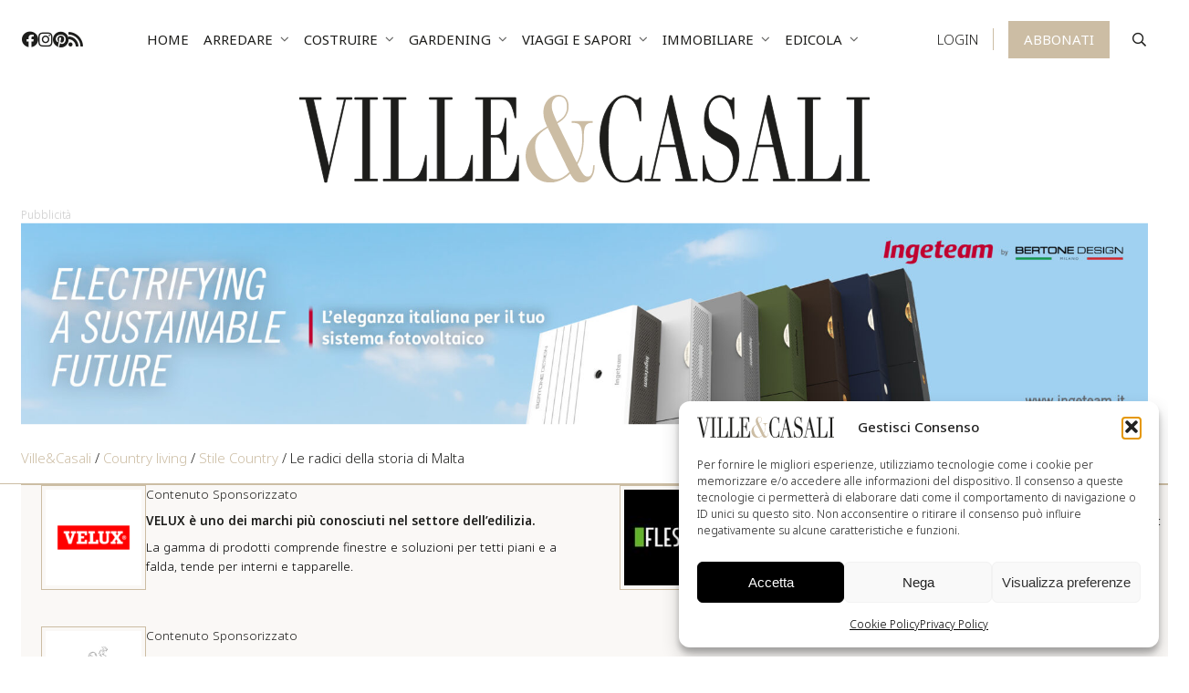

--- FILE ---
content_type: text/html; charset=UTF-8
request_url: https://www.villeecasali.com/country-living/stile-country/le-radici-della-storia-di-malta/
body_size: 37475
content:
<!DOCTYPE html>
<html lang="it-IT" prefix="og: https://ogp.me/ns#">
<head>
    <meta charset="UTF-8" />
<script type="text/javascript">
/* <![CDATA[ */
var gform;gform||(document.addEventListener("gform_main_scripts_loaded",function(){gform.scriptsLoaded=!0}),document.addEventListener("gform/theme/scripts_loaded",function(){gform.themeScriptsLoaded=!0}),window.addEventListener("DOMContentLoaded",function(){gform.domLoaded=!0}),gform={domLoaded:!1,scriptsLoaded:!1,themeScriptsLoaded:!1,isFormEditor:()=>"function"==typeof InitializeEditor,callIfLoaded:function(o){return!(!gform.domLoaded||!gform.scriptsLoaded||!gform.themeScriptsLoaded&&!gform.isFormEditor()||(gform.isFormEditor()&&console.warn("The use of gform.initializeOnLoaded() is deprecated in the form editor context and will be removed in Gravity Forms 3.1."),o(),0))},initializeOnLoaded:function(o){gform.callIfLoaded(o)||(document.addEventListener("gform_main_scripts_loaded",()=>{gform.scriptsLoaded=!0,gform.callIfLoaded(o)}),document.addEventListener("gform/theme/scripts_loaded",()=>{gform.themeScriptsLoaded=!0,gform.callIfLoaded(o)}),window.addEventListener("DOMContentLoaded",()=>{gform.domLoaded=!0,gform.callIfLoaded(o)}))},hooks:{action:{},filter:{}},addAction:function(o,r,e,t){gform.addHook("action",o,r,e,t)},addFilter:function(o,r,e,t){gform.addHook("filter",o,r,e,t)},doAction:function(o){gform.doHook("action",o,arguments)},applyFilters:function(o){return gform.doHook("filter",o,arguments)},removeAction:function(o,r){gform.removeHook("action",o,r)},removeFilter:function(o,r,e){gform.removeHook("filter",o,r,e)},addHook:function(o,r,e,t,n){null==gform.hooks[o][r]&&(gform.hooks[o][r]=[]);var d=gform.hooks[o][r];null==n&&(n=r+"_"+d.length),gform.hooks[o][r].push({tag:n,callable:e,priority:t=null==t?10:t})},doHook:function(r,o,e){var t;if(e=Array.prototype.slice.call(e,1),null!=gform.hooks[r][o]&&((o=gform.hooks[r][o]).sort(function(o,r){return o.priority-r.priority}),o.forEach(function(o){"function"!=typeof(t=o.callable)&&(t=window[t]),"action"==r?t.apply(null,e):e[0]=t.apply(null,e)})),"filter"==r)return e[0]},removeHook:function(o,r,t,n){var e;null!=gform.hooks[o][r]&&(e=(e=gform.hooks[o][r]).filter(function(o,r,e){return!!(null!=n&&n!=o.tag||null!=t&&t!=o.priority)}),gform.hooks[o][r]=e)}});
/* ]]> */
</script>

<!-- [if IE]> <meta http-equiv="X-UA-Compatible" content="IE=Edge"/> <! [endif]-->
<meta name="viewport" content="width=device-width, initial-scale=1">
<link rel="profile" href="http://gmpg.org/xfn/11" />
<link rel="pingback" href="https://www.villeecasali.com/xmlrpc.php" />
	<style>img:is([sizes="auto" i], [sizes^="auto," i]) { contain-intrinsic-size: 3000px 1500px }</style>
	<!-- Google tag (gtag.js) consent mode dataLayer added by Site Kit -->
<script type="text/javascript" id="google_gtagjs-js-consent-mode-data-layer">
/* <![CDATA[ */
window.dataLayer = window.dataLayer || [];function gtag(){dataLayer.push(arguments);}
gtag('consent', 'default', {"ad_personalization":"denied","ad_storage":"denied","ad_user_data":"denied","analytics_storage":"denied","functionality_storage":"denied","security_storage":"denied","personalization_storage":"denied","region":["AT","BE","BG","CH","CY","CZ","DE","DK","EE","ES","FI","FR","GB","GR","HR","HU","IE","IS","IT","LI","LT","LU","LV","MT","NL","NO","PL","PT","RO","SE","SI","SK"],"wait_for_update":500});
window._googlesitekitConsentCategoryMap = {"statistics":["analytics_storage"],"marketing":["ad_storage","ad_user_data","ad_personalization"],"functional":["functionality_storage","security_storage"],"preferences":["personalization_storage"]};
window._googlesitekitConsents = {"ad_personalization":"denied","ad_storage":"denied","ad_user_data":"denied","analytics_storage":"denied","functionality_storage":"denied","security_storage":"denied","personalization_storage":"denied","region":["AT","BE","BG","CH","CY","CZ","DE","DK","EE","ES","FI","FR","GB","GR","HR","HU","IE","IS","IT","LI","LT","LU","LV","MT","NL","NO","PL","PT","RO","SE","SI","SK"],"wait_for_update":500};
/* ]]> */
</script>
<!-- End Google tag (gtag.js) consent mode dataLayer added by Site Kit -->

<!-- Ottimizzazione per i motori di ricerca di Rank Math - https://rankmath.com/ -->
<title>Le radici della storia di Malta</title>
<meta name="description" content="La capitale di Malta sarà la “città europea della cultura 2018” e l&#039;isola è una meta sempre più trendy, grazie al mix di storia, educazione e divertimento."/>
<meta name="robots" content="follow, index, max-snippet:-1, max-video-preview:-1, max-image-preview:large"/>
<link rel="canonical" href="https://www.villeecasali.com/country-living/stile-country/le-radici-della-storia-di-malta/" />
<meta property="og:locale" content="it_IT" />
<meta property="og:type" content="article" />
<meta property="og:title" content="Le radici della storia di Malta" />
<meta property="og:description" content="La capitale di Malta sarà la “città europea della cultura 2018” e l&#039;isola è una meta sempre più trendy, grazie al mix di storia, educazione e divertimento." />
<meta property="og:url" content="https://www.villeecasali.com/country-living/stile-country/le-radici-della-storia-di-malta/" />
<meta property="og:site_name" content="Ville&amp;Casali" />
<meta property="article:publisher" content="https://www.facebook.com/villeecasali/" />
<meta property="article:tag" content="malta" />
<meta property="article:tag" content="valletta" />
<meta property="article:section" content="Stile Country" />
<meta property="og:updated_time" content="2024-06-12T19:19:49+02:00" />
<meta property="og:image" content="https://www.villeecasali.com/wp-content/uploads/2016/10/Malta.png" />
<meta property="og:image:secure_url" content="https://www.villeecasali.com/wp-content/uploads/2016/10/Malta.png" />
<meta property="og:image:width" content="917" />
<meta property="og:image:height" content="427" />
<meta property="og:image:alt" content="Malta" />
<meta property="og:image:type" content="image/png" />
<meta property="article:published_time" content="2016-10-21T08:00:43+02:00" />
<meta property="article:modified_time" content="2024-06-12T19:19:49+02:00" />
<meta name="twitter:card" content="summary_large_image" />
<meta name="twitter:title" content="Le radici della storia di Malta" />
<meta name="twitter:description" content="La capitale di Malta sarà la “città europea della cultura 2018” e l&#039;isola è una meta sempre più trendy, grazie al mix di storia, educazione e divertimento." />
<meta name="twitter:image" content="https://www.villeecasali.com/wp-content/uploads/2016/10/Malta.png" />
<meta name="twitter:label1" content="Scritto da" />
<meta name="twitter:data1" content="Redazione Ville&#038;Casali" />
<meta name="twitter:label2" content="Tempo di lettura" />
<meta name="twitter:data2" content="3 minuti" />
<script type="application/ld+json" class="rank-math-schema-pro">{"@context":"https://schema.org","@graph":[{"@type":"Organization","@id":"https://www.villeecasali.com/#organization","name":"Ville&amp;Casali","url":"https://www.villeecasali.com","sameAs":["https://www.facebook.com/villeecasali/"],"logo":{"@type":"ImageObject","@id":"https://www.villeecasali.com/#logo","url":"https://www.villeecasali.com/wp-content/uploads/2020/04/cropped-villeecasali-logo.png","contentUrl":"https://www.villeecasali.com/wp-content/uploads/2020/04/cropped-villeecasali-logo.png","caption":"Ville&amp;Casali","inLanguage":"it-IT","width":"663","height":"200"}},{"@type":"WebSite","@id":"https://www.villeecasali.com/#website","url":"https://www.villeecasali.com","name":"Ville&amp;Casali","publisher":{"@id":"https://www.villeecasali.com/#organization"},"inLanguage":"it-IT"},{"@type":"ImageObject","@id":"https://www.villeecasali.com/wp-content/uploads/2016/10/Malta.png","url":"https://www.villeecasali.com/wp-content/uploads/2016/10/Malta.png","width":"917","height":"427","caption":"Malta","inLanguage":"it-IT"},{"@type":"BreadcrumbList","@id":"https://www.villeecasali.com/country-living/stile-country/le-radici-della-storia-di-malta/#breadcrumb","itemListElement":[{"@type":"ListItem","position":"1","item":{"@id":"https://www.villeecasali.com","name":"Ville&amp;Casali"}},{"@type":"ListItem","position":"2","item":{"@id":"https://www.villeecasali.com/country-living/","name":"Country living"}},{"@type":"ListItem","position":"3","item":{"@id":"https://www.villeecasali.com/country-living/stile-country/","name":"Stile Country"}},{"@type":"ListItem","position":"4","item":{"@id":"https://www.villeecasali.com/country-living/stile-country/le-radici-della-storia-di-malta/","name":"Le radici della storia di Malta"}}]},{"@type":"WebPage","@id":"https://www.villeecasali.com/country-living/stile-country/le-radici-della-storia-di-malta/#webpage","url":"https://www.villeecasali.com/country-living/stile-country/le-radici-della-storia-di-malta/","name":"Le radici della storia di Malta","datePublished":"2016-10-21T08:00:43+02:00","dateModified":"2024-06-12T19:19:49+02:00","isPartOf":{"@id":"https://www.villeecasali.com/#website"},"primaryImageOfPage":{"@id":"https://www.villeecasali.com/wp-content/uploads/2016/10/Malta.png"},"inLanguage":"it-IT","breadcrumb":{"@id":"https://www.villeecasali.com/country-living/stile-country/le-radici-della-storia-di-malta/#breadcrumb"}},{"@type":"Person","@id":"https://www.villeecasali.com/author/redazione/","name":"Redazione Ville&#038;Casali","url":"https://www.villeecasali.com/author/redazione/","image":{"@type":"ImageObject","@id":"https://secure.gravatar.com/avatar/f0b204f9acdb519781a2f2741b6fc21c8a40d48239f23f6307be19c25da28cfb?s=96&amp;d=mm&amp;r=g","url":"https://secure.gravatar.com/avatar/f0b204f9acdb519781a2f2741b6fc21c8a40d48239f23f6307be19c25da28cfb?s=96&amp;d=mm&amp;r=g","caption":"Redazione Ville&#038;Casali","inLanguage":"it-IT"},"worksFor":{"@id":"https://www.villeecasali.com/#organization"}},{"@type":"NewsArticle","headline":"Le radici della storia di Malta","keywords":"Malta","datePublished":"2016-10-21T08:00:43+02:00","dateModified":"2024-06-12T19:19:49+02:00","articleSection":"Stile Country","author":{"@id":"https://www.villeecasali.com/author/redazione/","name":"Redazione Ville&amp;Casali"},"publisher":{"@id":"https://www.villeecasali.com/#organization"},"description":"La capitale di Malta sar\u00e0 la \u201ccitt\u00e0 europea della cultura 2018\u201d e l&#039;isola \u00e8 una meta sempre pi\u00f9 trendy, grazie al mix di storia, educazione e divertimento.","copyrightYear":"2024","copyrightHolder":{"@id":"https://www.villeecasali.com/#organization"},"name":"Le radici della storia di Malta","@id":"https://www.villeecasali.com/country-living/stile-country/le-radici-della-storia-di-malta/#richSnippet","isPartOf":{"@id":"https://www.villeecasali.com/country-living/stile-country/le-radici-della-storia-di-malta/#webpage"},"image":{"@id":"https://www.villeecasali.com/wp-content/uploads/2016/10/Malta.png"},"inLanguage":"it-IT","mainEntityOfPage":{"@id":"https://www.villeecasali.com/country-living/stile-country/le-radici-della-storia-di-malta/#webpage"}}]}</script>
<!-- /Rank Math WordPress SEO plugin -->

<link rel='dns-prefetch' href='//www.googletagmanager.com' />
<link rel='dns-prefetch' href='//fonts.googleapis.com' />
<link href='https://fonts.gstatic.com' crossorigin rel='preconnect' />
<link rel="alternate" type="application/rss+xml" title="Ville&amp;Casali &raquo; Feed" href="https://www.villeecasali.com/feed/" />
<link rel="alternate" type="application/rss+xml" title="Ville&amp;Casali &raquo; Feed dei commenti" href="https://www.villeecasali.com/comments/feed/" />
<script type="text/javascript" id="wpp-js" src="https://www.villeecasali.com/wp-content/plugins/wordpress-popular-posts/assets/js/wpp.min.js?ver=7.3.6" data-sampling="0" data-sampling-rate="100" data-api-url="https://www.villeecasali.com/wp-json/wordpress-popular-posts" data-post-id="43571" data-token="5706d172ed" data-lang="0" data-debug="0"></script>
<!-- www.villeecasali.com is managing ads with Advanced Ads 2.0.12 – https://wpadvancedads.com/ --><!--noptimize--><script id="ville-ready">
			window.advanced_ads_ready=function(e,a){a=a||"complete";var d=function(e){return"interactive"===a?"loading"!==e:"complete"===e};d(document.readyState)?e():document.addEventListener("readystatechange",(function(a){d(a.target.readyState)&&e()}),{once:"interactive"===a})},window.advanced_ads_ready_queue=window.advanced_ads_ready_queue||[];		</script>
		<!--/noptimize--><link rel='stylesheet' id='ga_appointments_calendar_css-css' href='https://www.villeecasali.com/wp-content/plugins/gAppointments/assets/calendar.css?ver=1.2.6' type='text/css' media='all' />
<link rel='stylesheet' id='ga_appointments_schedule_css-css' href='https://www.villeecasali.com/wp-content/plugins/gAppointments/assets/schedule.css?ver=1.2.6' type='text/css' media='all' />
<link rel='stylesheet' id='ga_appointments_calendar_css_grid-css' href='https://www.villeecasali.com/wp-content/plugins/gAppointments/assets/grid.css?ver=1.2.6' type='text/css' media='all' />
<link rel='stylesheet' id='dashicons-css' href='https://www.villeecasali.com/wp-includes/css/dashicons.min.css?ver=6.8.3' type='text/css' media='all' />
<link rel='stylesheet' id='ga-font-awesome-css' href='https://www.villeecasali.com/wp-content/plugins/gAppointments/assets/font-awesome.min.css?ver=1.2.6' type='text/css' media='all' />
<style id='wp-emoji-styles-inline-css' type='text/css'>

	img.wp-smiley, img.emoji {
		display: inline !important;
		border: none !important;
		box-shadow: none !important;
		height: 1em !important;
		width: 1em !important;
		margin: 0 0.07em !important;
		vertical-align: -0.1em !important;
		background: none !important;
		padding: 0 !important;
	}
</style>
<link rel='stylesheet' id='wp-block-library-css' href='https://www.villeecasali.com/wp-includes/css/dist/block-library/style.min.css?ver=6.8.3' type='text/css' media='all' />
<style id='wp-block-library-theme-inline-css' type='text/css'>
.wp-block-audio :where(figcaption){color:#555;font-size:13px;text-align:center}.is-dark-theme .wp-block-audio :where(figcaption){color:#ffffffa6}.wp-block-audio{margin:0 0 1em}.wp-block-code{border:1px solid #ccc;border-radius:4px;font-family:Menlo,Consolas,monaco,monospace;padding:.8em 1em}.wp-block-embed :where(figcaption){color:#555;font-size:13px;text-align:center}.is-dark-theme .wp-block-embed :where(figcaption){color:#ffffffa6}.wp-block-embed{margin:0 0 1em}.blocks-gallery-caption{color:#555;font-size:13px;text-align:center}.is-dark-theme .blocks-gallery-caption{color:#ffffffa6}:root :where(.wp-block-image figcaption){color:#555;font-size:13px;text-align:center}.is-dark-theme :root :where(.wp-block-image figcaption){color:#ffffffa6}.wp-block-image{margin:0 0 1em}.wp-block-pullquote{border-bottom:4px solid;border-top:4px solid;color:currentColor;margin-bottom:1.75em}.wp-block-pullquote cite,.wp-block-pullquote footer,.wp-block-pullquote__citation{color:currentColor;font-size:.8125em;font-style:normal;text-transform:uppercase}.wp-block-quote{border-left:.25em solid;margin:0 0 1.75em;padding-left:1em}.wp-block-quote cite,.wp-block-quote footer{color:currentColor;font-size:.8125em;font-style:normal;position:relative}.wp-block-quote:where(.has-text-align-right){border-left:none;border-right:.25em solid;padding-left:0;padding-right:1em}.wp-block-quote:where(.has-text-align-center){border:none;padding-left:0}.wp-block-quote.is-large,.wp-block-quote.is-style-large,.wp-block-quote:where(.is-style-plain){border:none}.wp-block-search .wp-block-search__label{font-weight:700}.wp-block-search__button{border:1px solid #ccc;padding:.375em .625em}:where(.wp-block-group.has-background){padding:1.25em 2.375em}.wp-block-separator.has-css-opacity{opacity:.4}.wp-block-separator{border:none;border-bottom:2px solid;margin-left:auto;margin-right:auto}.wp-block-separator.has-alpha-channel-opacity{opacity:1}.wp-block-separator:not(.is-style-wide):not(.is-style-dots){width:100px}.wp-block-separator.has-background:not(.is-style-dots){border-bottom:none;height:1px}.wp-block-separator.has-background:not(.is-style-wide):not(.is-style-dots){height:2px}.wp-block-table{margin:0 0 1em}.wp-block-table td,.wp-block-table th{word-break:normal}.wp-block-table :where(figcaption){color:#555;font-size:13px;text-align:center}.is-dark-theme .wp-block-table :where(figcaption){color:#ffffffa6}.wp-block-video :where(figcaption){color:#555;font-size:13px;text-align:center}.is-dark-theme .wp-block-video :where(figcaption){color:#ffffffa6}.wp-block-video{margin:0 0 1em}:root :where(.wp-block-template-part.has-background){margin-bottom:0;margin-top:0;padding:1.25em 2.375em}
</style>
<style id='classic-theme-styles-inline-css' type='text/css'>
/*! This file is auto-generated */
.wp-block-button__link{color:#fff;background-color:#32373c;border-radius:9999px;box-shadow:none;text-decoration:none;padding:calc(.667em + 2px) calc(1.333em + 2px);font-size:1.125em}.wp-block-file__button{background:#32373c;color:#fff;text-decoration:none}
</style>
<style id='global-styles-inline-css' type='text/css'>
:root{--wp--preset--aspect-ratio--square: 1;--wp--preset--aspect-ratio--4-3: 4/3;--wp--preset--aspect-ratio--3-4: 3/4;--wp--preset--aspect-ratio--3-2: 3/2;--wp--preset--aspect-ratio--2-3: 2/3;--wp--preset--aspect-ratio--16-9: 16/9;--wp--preset--aspect-ratio--9-16: 9/16;--wp--preset--color--black: #000000;--wp--preset--color--cyan-bluish-gray: #abb8c3;--wp--preset--color--white: #ffffff;--wp--preset--color--pale-pink: #f78da7;--wp--preset--color--vivid-red: #cf2e2e;--wp--preset--color--luminous-vivid-orange: #ff6900;--wp--preset--color--luminous-vivid-amber: #fcb900;--wp--preset--color--light-green-cyan: #7bdcb5;--wp--preset--color--vivid-green-cyan: #00d084;--wp--preset--color--pale-cyan-blue: #8ed1fc;--wp--preset--color--vivid-cyan-blue: #0693e3;--wp--preset--color--vivid-purple: #9b51e0;--wp--preset--gradient--vivid-cyan-blue-to-vivid-purple: linear-gradient(135deg,rgba(6,147,227,1) 0%,rgb(155,81,224) 100%);--wp--preset--gradient--light-green-cyan-to-vivid-green-cyan: linear-gradient(135deg,rgb(122,220,180) 0%,rgb(0,208,130) 100%);--wp--preset--gradient--luminous-vivid-amber-to-luminous-vivid-orange: linear-gradient(135deg,rgba(252,185,0,1) 0%,rgba(255,105,0,1) 100%);--wp--preset--gradient--luminous-vivid-orange-to-vivid-red: linear-gradient(135deg,rgba(255,105,0,1) 0%,rgb(207,46,46) 100%);--wp--preset--gradient--very-light-gray-to-cyan-bluish-gray: linear-gradient(135deg,rgb(238,238,238) 0%,rgb(169,184,195) 100%);--wp--preset--gradient--cool-to-warm-spectrum: linear-gradient(135deg,rgb(74,234,220) 0%,rgb(151,120,209) 20%,rgb(207,42,186) 40%,rgb(238,44,130) 60%,rgb(251,105,98) 80%,rgb(254,248,76) 100%);--wp--preset--gradient--blush-light-purple: linear-gradient(135deg,rgb(255,206,236) 0%,rgb(152,150,240) 100%);--wp--preset--gradient--blush-bordeaux: linear-gradient(135deg,rgb(254,205,165) 0%,rgb(254,45,45) 50%,rgb(107,0,62) 100%);--wp--preset--gradient--luminous-dusk: linear-gradient(135deg,rgb(255,203,112) 0%,rgb(199,81,192) 50%,rgb(65,88,208) 100%);--wp--preset--gradient--pale-ocean: linear-gradient(135deg,rgb(255,245,203) 0%,rgb(182,227,212) 50%,rgb(51,167,181) 100%);--wp--preset--gradient--electric-grass: linear-gradient(135deg,rgb(202,248,128) 0%,rgb(113,206,126) 100%);--wp--preset--gradient--midnight: linear-gradient(135deg,rgb(2,3,129) 0%,rgb(40,116,252) 100%);--wp--preset--font-size--small: 13px;--wp--preset--font-size--medium: 20px;--wp--preset--font-size--large: 36px;--wp--preset--font-size--x-large: 42px;--wp--preset--spacing--20: 0.44rem;--wp--preset--spacing--30: 0.67rem;--wp--preset--spacing--40: 1rem;--wp--preset--spacing--50: 1.5rem;--wp--preset--spacing--60: 2.25rem;--wp--preset--spacing--70: 3.38rem;--wp--preset--spacing--80: 5.06rem;--wp--preset--shadow--natural: 6px 6px 9px rgba(0, 0, 0, 0.2);--wp--preset--shadow--deep: 12px 12px 50px rgba(0, 0, 0, 0.4);--wp--preset--shadow--sharp: 6px 6px 0px rgba(0, 0, 0, 0.2);--wp--preset--shadow--outlined: 6px 6px 0px -3px rgba(255, 255, 255, 1), 6px 6px rgba(0, 0, 0, 1);--wp--preset--shadow--crisp: 6px 6px 0px rgba(0, 0, 0, 1);}:where(.is-layout-flex){gap: 0.5em;}:where(.is-layout-grid){gap: 0.5em;}body .is-layout-flex{display: flex;}.is-layout-flex{flex-wrap: wrap;align-items: center;}.is-layout-flex > :is(*, div){margin: 0;}body .is-layout-grid{display: grid;}.is-layout-grid > :is(*, div){margin: 0;}:where(.wp-block-columns.is-layout-flex){gap: 2em;}:where(.wp-block-columns.is-layout-grid){gap: 2em;}:where(.wp-block-post-template.is-layout-flex){gap: 1.25em;}:where(.wp-block-post-template.is-layout-grid){gap: 1.25em;}.has-black-color{color: var(--wp--preset--color--black) !important;}.has-cyan-bluish-gray-color{color: var(--wp--preset--color--cyan-bluish-gray) !important;}.has-white-color{color: var(--wp--preset--color--white) !important;}.has-pale-pink-color{color: var(--wp--preset--color--pale-pink) !important;}.has-vivid-red-color{color: var(--wp--preset--color--vivid-red) !important;}.has-luminous-vivid-orange-color{color: var(--wp--preset--color--luminous-vivid-orange) !important;}.has-luminous-vivid-amber-color{color: var(--wp--preset--color--luminous-vivid-amber) !important;}.has-light-green-cyan-color{color: var(--wp--preset--color--light-green-cyan) !important;}.has-vivid-green-cyan-color{color: var(--wp--preset--color--vivid-green-cyan) !important;}.has-pale-cyan-blue-color{color: var(--wp--preset--color--pale-cyan-blue) !important;}.has-vivid-cyan-blue-color{color: var(--wp--preset--color--vivid-cyan-blue) !important;}.has-vivid-purple-color{color: var(--wp--preset--color--vivid-purple) !important;}.has-black-background-color{background-color: var(--wp--preset--color--black) !important;}.has-cyan-bluish-gray-background-color{background-color: var(--wp--preset--color--cyan-bluish-gray) !important;}.has-white-background-color{background-color: var(--wp--preset--color--white) !important;}.has-pale-pink-background-color{background-color: var(--wp--preset--color--pale-pink) !important;}.has-vivid-red-background-color{background-color: var(--wp--preset--color--vivid-red) !important;}.has-luminous-vivid-orange-background-color{background-color: var(--wp--preset--color--luminous-vivid-orange) !important;}.has-luminous-vivid-amber-background-color{background-color: var(--wp--preset--color--luminous-vivid-amber) !important;}.has-light-green-cyan-background-color{background-color: var(--wp--preset--color--light-green-cyan) !important;}.has-vivid-green-cyan-background-color{background-color: var(--wp--preset--color--vivid-green-cyan) !important;}.has-pale-cyan-blue-background-color{background-color: var(--wp--preset--color--pale-cyan-blue) !important;}.has-vivid-cyan-blue-background-color{background-color: var(--wp--preset--color--vivid-cyan-blue) !important;}.has-vivid-purple-background-color{background-color: var(--wp--preset--color--vivid-purple) !important;}.has-black-border-color{border-color: var(--wp--preset--color--black) !important;}.has-cyan-bluish-gray-border-color{border-color: var(--wp--preset--color--cyan-bluish-gray) !important;}.has-white-border-color{border-color: var(--wp--preset--color--white) !important;}.has-pale-pink-border-color{border-color: var(--wp--preset--color--pale-pink) !important;}.has-vivid-red-border-color{border-color: var(--wp--preset--color--vivid-red) !important;}.has-luminous-vivid-orange-border-color{border-color: var(--wp--preset--color--luminous-vivid-orange) !important;}.has-luminous-vivid-amber-border-color{border-color: var(--wp--preset--color--luminous-vivid-amber) !important;}.has-light-green-cyan-border-color{border-color: var(--wp--preset--color--light-green-cyan) !important;}.has-vivid-green-cyan-border-color{border-color: var(--wp--preset--color--vivid-green-cyan) !important;}.has-pale-cyan-blue-border-color{border-color: var(--wp--preset--color--pale-cyan-blue) !important;}.has-vivid-cyan-blue-border-color{border-color: var(--wp--preset--color--vivid-cyan-blue) !important;}.has-vivid-purple-border-color{border-color: var(--wp--preset--color--vivid-purple) !important;}.has-vivid-cyan-blue-to-vivid-purple-gradient-background{background: var(--wp--preset--gradient--vivid-cyan-blue-to-vivid-purple) !important;}.has-light-green-cyan-to-vivid-green-cyan-gradient-background{background: var(--wp--preset--gradient--light-green-cyan-to-vivid-green-cyan) !important;}.has-luminous-vivid-amber-to-luminous-vivid-orange-gradient-background{background: var(--wp--preset--gradient--luminous-vivid-amber-to-luminous-vivid-orange) !important;}.has-luminous-vivid-orange-to-vivid-red-gradient-background{background: var(--wp--preset--gradient--luminous-vivid-orange-to-vivid-red) !important;}.has-very-light-gray-to-cyan-bluish-gray-gradient-background{background: var(--wp--preset--gradient--very-light-gray-to-cyan-bluish-gray) !important;}.has-cool-to-warm-spectrum-gradient-background{background: var(--wp--preset--gradient--cool-to-warm-spectrum) !important;}.has-blush-light-purple-gradient-background{background: var(--wp--preset--gradient--blush-light-purple) !important;}.has-blush-bordeaux-gradient-background{background: var(--wp--preset--gradient--blush-bordeaux) !important;}.has-luminous-dusk-gradient-background{background: var(--wp--preset--gradient--luminous-dusk) !important;}.has-pale-ocean-gradient-background{background: var(--wp--preset--gradient--pale-ocean) !important;}.has-electric-grass-gradient-background{background: var(--wp--preset--gradient--electric-grass) !important;}.has-midnight-gradient-background{background: var(--wp--preset--gradient--midnight) !important;}.has-small-font-size{font-size: var(--wp--preset--font-size--small) !important;}.has-medium-font-size{font-size: var(--wp--preset--font-size--medium) !important;}.has-large-font-size{font-size: var(--wp--preset--font-size--large) !important;}.has-x-large-font-size{font-size: var(--wp--preset--font-size--x-large) !important;}
:where(.wp-block-post-template.is-layout-flex){gap: 1.25em;}:where(.wp-block-post-template.is-layout-grid){gap: 1.25em;}
:where(.wp-block-columns.is-layout-flex){gap: 2em;}:where(.wp-block-columns.is-layout-grid){gap: 2em;}
:root :where(.wp-block-pullquote){font-size: 1.5em;line-height: 1.6;}
</style>
<link rel='stylesheet' id='_ning_font_awesome_css-css' href='https://www.villeecasali.com/wp-content/plugins/angwp/assets/fonts/font-awesome/css/font-awesome.min.css?ver=1.6.3' type='text/css' media='all' />
<link rel='stylesheet' id='_ning_css-css' href='https://www.villeecasali.com/wp-content/plugins/angwp/assets/dist/angwp.bundle.js.css?ver=1.6.3' type='text/css' media='all' />
<link rel='stylesheet' id='spr_col_animate_css-css' href='https://www.villeecasali.com/wp-content/plugins/angwp/include/extensions/spr_columns/assets/css/animate.min.css?ver=1.6.3' type='text/css' media='all' />
<link rel='stylesheet' id='spr_col_css-css' href='https://www.villeecasali.com/wp-content/plugins/angwp/include/extensions/spr_columns/assets/css/spr_columns.css?ver=1.6.3' type='text/css' media='all' />
<link rel='stylesheet' id='cmplz-general-css' href='https://www.villeecasali.com/wp-content/plugins/complianz-gdpr-premium/assets/css/cookieblocker.min.css?ver=1762297692' type='text/css' media='all' />
<link rel='stylesheet' id='wordpress-popular-posts-css-css' href='https://www.villeecasali.com/wp-content/plugins/wordpress-popular-posts/assets/css/wpp.css?ver=7.3.6' type='text/css' media='all' />
<link rel='stylesheet' id='main-style-css' href='https://www.villeecasali.com/wp-content/themes/villeecasali/assets/dist/css/main.min.css?ver=1732099134' type='text/css' media='all' />
<link rel='stylesheet' id='owlcarousel-css-css' href='https://www.villeecasali.com/wp-content/themes/villeecasali/assets/vendor/owlcarousel/owl.carousel.min.css?ver=1614329000' type='text/css' media='all' />
<link rel='stylesheet' id='venobox-css-css' href='https://www.villeecasali.com/wp-content/themes/villeecasali/assets/vendor/venobox/venobox.min.css?ver=6.8.3' type='text/css' media='all' />
<link rel='stylesheet' id='google-font-css' href='https://fonts.googleapis.com/css2?family=Noto+Sans%3Aital%2Cwght%400%2C300%3B0%2C400%3B0%2C500%3B0%2C600%3B1%2C300%3B1%2C400%3B1%2C500%3B1%2C600&#038;display=swap&#038;ver=6.8.3' type='text/css' media='all' />
<link rel='stylesheet' id='sib-front-css-css' href='https://www.villeecasali.com/wp-content/plugins/mailin/css/mailin-front.css?ver=6.8.3' type='text/css' media='all' />
<script type="text/javascript" id="jquery-core-js-extra">
/* <![CDATA[ */
var pysFacebookRest = {"restApiUrl":"https:\/\/www.villeecasali.com\/wp-json\/pys-facebook\/v1\/event","debug":""};
/* ]]> */
</script>
<script type="text/javascript" src="https://www.villeecasali.com/wp-includes/js/jquery/jquery.min.js?ver=3.7.1" id="jquery-core-js"></script>
<script type="text/javascript" src="https://www.villeecasali.com/wp-includes/js/jquery/jquery-migrate.min.js?ver=3.4.1" id="jquery-migrate-js"></script>
<script type="text/javascript" src="https://www.villeecasali.com/wp-content/plugins/gravityforms/js/chosen.jquery.min.js?ver=2.9.26" id="gform_chosen-js"></script>
<script type="text/javascript" src="https://www.villeecasali.com/wp-content/plugins/angwp/assets/dev/js/advertising.js?ver=6.8.3" id="adning_dummy_advertising-js"></script>
<script type="text/javascript" src="https://www.villeecasali.com/wp-content/themes/villeecasali/assets/vendor/owlcarousel/owl.carousel.min.js?ver=1614333685" id="owlcarousel-js-js"></script>
<script type="text/javascript" src="https://www.villeecasali.com/wp-content/themes/villeecasali/assets/vendor/venobox/venobox.min.js?ver=6.8.3" id="venobox-js-js"></script>
<script type="text/javascript" src="https://www.villeecasali.com/wp-content/themes/villeecasali/assets/dist/js/main.min.js?ver=1706530560" id="main-js-js"></script>

<!-- Snippet del tag Google (gtag.js) aggiunto da Site Kit -->
<!-- Snippet Google Analytics aggiunto da Site Kit -->
<!-- Snippet di Google Ads aggiunto da Site Kit -->
<script type="text/javascript" src="https://www.googletagmanager.com/gtag/js?id=GT-NB37TJP" id="google_gtagjs-js" async></script>
<script type="text/javascript" id="google_gtagjs-js-after">
/* <![CDATA[ */
window.dataLayer = window.dataLayer || [];function gtag(){dataLayer.push(arguments);}
gtag("set","linker",{"domains":["www.villeecasali.com"]});
gtag("js", new Date());
gtag("set", "developer_id.dZTNiMT", true);
gtag("config", "GT-NB37TJP", {"googlesitekit_post_type":"post","googlesitekit_post_categories":"Stile Country","googlesitekit_post_date":"20161021"});
gtag("config", "AW-973259595");
 window._googlesitekit = window._googlesitekit || {}; window._googlesitekit.throttledEvents = []; window._googlesitekit.gtagEvent = (name, data) => { var key = JSON.stringify( { name, data } ); if ( !! window._googlesitekit.throttledEvents[ key ] ) { return; } window._googlesitekit.throttledEvents[ key ] = true; setTimeout( () => { delete window._googlesitekit.throttledEvents[ key ]; }, 5 ); gtag( "event", name, { ...data, event_source: "site-kit" } ); }; 
/* ]]> */
</script>
<script type="text/javascript" id="sib-front-js-js-extra">
/* <![CDATA[ */
var sibErrMsg = {"invalidMail":"Please fill out valid email address","requiredField":"Please fill out required fields","invalidDateFormat":"Please fill out valid date format","invalidSMSFormat":"Please fill out valid phone number"};
var ajax_sib_front_object = {"ajax_url":"https:\/\/www.villeecasali.com\/wp-admin\/admin-ajax.php","ajax_nonce":"57749fda75","flag_url":"https:\/\/www.villeecasali.com\/wp-content\/plugins\/mailin\/img\/flags\/"};
/* ]]> */
</script>
<script type="text/javascript" src="https://www.villeecasali.com/wp-content/plugins/mailin/js/mailin-front.js?ver=1758908401" id="sib-front-js-js"></script>
<link rel="https://api.w.org/" href="https://www.villeecasali.com/wp-json/" /><link rel="alternate" title="JSON" type="application/json" href="https://www.villeecasali.com/wp-json/wp/v2/posts/43571" /><link rel="EditURI" type="application/rsd+xml" title="RSD" href="https://www.villeecasali.com/xmlrpc.php?rsd" />
<meta name="generator" content="WordPress 6.8.3" />
<link rel='shortlink' href='https://www.villeecasali.com/?p=43571' />
<link rel="alternate" title="oEmbed (JSON)" type="application/json+oembed" href="https://www.villeecasali.com/wp-json/oembed/1.0/embed?url=https%3A%2F%2Fwww.villeecasali.com%2Fcountry-living%2Fstile-country%2Fle-radici-della-storia-di-malta%2F" />
<link rel="alternate" title="oEmbed (XML)" type="text/xml+oembed" href="https://www.villeecasali.com/wp-json/oembed/1.0/embed?url=https%3A%2F%2Fwww.villeecasali.com%2Fcountry-living%2Fstile-country%2Fle-radici-della-storia-di-malta%2F&#038;format=xml" />
<meta name="generator" content="Site Kit by Google 1.171.0" />			<style>.cmplz-hidden {
					display: none !important;
				}</style>            <style id="wpp-loading-animation-styles">@-webkit-keyframes bgslide{from{background-position-x:0}to{background-position-x:-200%}}@keyframes bgslide{from{background-position-x:0}to{background-position-x:-200%}}.wpp-widget-block-placeholder,.wpp-shortcode-placeholder{margin:0 auto;width:60px;height:3px;background:#dd3737;background:linear-gradient(90deg,#dd3737 0%,#571313 10%,#dd3737 100%);background-size:200% auto;border-radius:3px;-webkit-animation:bgslide 1s infinite linear;animation:bgslide 1s infinite linear}</style>
            <!-- Analytics by WP Statistics - https://wp-statistics.com -->
<meta name="google-site-verification" content="srStJWLFNSF86RzxTb4jEl-9_puui1vpt1es-NLWOno">
<!-- Meta Pixel Code -->
<script data-service="facebook" data-category="marketing" type="text/plain">
!function(f,b,e,v,n,t,s){if(f.fbq)return;n=f.fbq=function(){n.callMethod?
n.callMethod.apply(n,arguments):n.queue.push(arguments)};if(!f._fbq)f._fbq=n;
n.push=n;n.loaded=!0;n.version='2.0';n.queue=[];t=b.createElement(e);t.async=!0;
t.src=v;s=b.getElementsByTagName(e)[0];s.parentNode.insertBefore(t,s)}(window,
document,'script','https://connect.facebook.net/en_US/fbevents.js');
</script>
<!-- End Meta Pixel Code -->
<script data-service="facebook" data-category="marketing" type="text/plain">var url = window.location.origin + '?ob=open-bridge';
            fbq('set', 'openbridge', '261629954518608', url);
fbq('init', '261629954518608', {}, {
    "agent": "wordpress-6.8.3-4.1.5"
})</script><script data-service="facebook" data-category="marketing" type="text/plain">
    fbq('track', 'PageView', []);
  </script>		<style>
			.ga_provider_page {
				display: none !important;
			}

			.ga_customer_page {
				display: none !important;
			}

			.ga_appointments_calendar_header,
			.ga_monthly_schedule_wrapper table thead,
			.ga_monthly_schedule_wrapper table thead th {
				background: #2e5a25 !important;
			}

			.ga_wrapper_small .ga_monthly_schedule_wrapper td.selected,
			.ga_wrapper_small .ga_monthly_schedule_wrapper td.day_available:hover {
				color: #2e5a25 !important;
			}

			.ga_wrapper_small .ga_monthly_schedule_wrapper td.day_available:hover span,
			.ga_wrapper_small .ga_monthly_schedule_wrapper td.selected span,
			.ga_wrapper_medium .ga_monthly_schedule_wrapper td.day_available:hover span,
			.ga_wrapper_medium .ga_monthly_schedule_wrapper td.selected span,
			.ga_wrapper_large .ga_monthly_schedule_wrapper td.day_available:hover span,
			.ga_wrapper_large .ga_monthly_schedule_wrapper td.selected span {
				background: #2e5a25 !important;
				border: 2px solid #2e5a25 !important;
			}

			.ga_wrapper_small .ga_monthly_schedule_wrapper td.ga_today span,
			.ga_wrapper_medium .ga_monthly_schedule_wrapper td.ga_today span,
			.ga_wrapper_large .ga_monthly_schedule_wrapper td.ga_today span {
				border: 2px solid #2e5a25 !important;
			}

			#no_time_slots i {
				color: #2e5a25 !important;
			}

			.ga_monthly_schedule_wrapper td {
				background: #ffffff !important;
			}

			.ga_monthly_schedule_wrapper.ga_spinner:before {
				background: rgba(250, 250, 250, 0.3) !important;
			}

			.ga_monthly_schedule_wrapper.ga_spinner:after {
				border-color: #2e5a25 transparent transparent !important;
			}

			.ga_monthly_schedule_wrapper td {
				border-color: rgba(38, 84, 124 ,0.07) !important;
			}

			.ga_monthly_schedule_wrapper td {
				color: #6D8298 !important;
			}

			.ga_wrapper_small .ga_monthly_schedule_wrapper td.selected,
			.ga_wrapper_medium .ga_monthly_schedule_wrapper td.selected,
			.ga_wrapper_large .ga_monthly_schedule_wrapper td.selected {
				color: #ffffff !important;
			}

			.ga_wrapper_small .ga_monthly_schedule_wrapper td.day_available:hover,
			.ga_wrapper_medium .ga_monthly_schedule_wrapper td.day_available:hover,
			.ga_wrapper_large .ga_monthly_schedule_wrapper td.day_available:hover {
				color: #ffffff !important;
			}

			.ga_wrapper_small .ga_monthly_schedule_wrapper td.day_available,
			.ga_wrapper_medium .ga_monthly_schedule_wrapper td.day_available,
			.ga_wrapper_large .ga_monthly_schedule_wrapper td.day_available {
				background: #f4f4f4 !important;
			}

			.ga_monthly_schedule_wrapper td.selected:after {
				border-color: #f4f4f4 transparent transparent transparent !important;
			}

			#gappointments_calendar_slots label.time_slot {
				color: #6D8298 !important;
			}

			.ga_monthly_schedule_wrapper td.calendar_slots {
				background: #e4e8ea !important;
			}

			#gappointments_calendar_slots label.time_selected div {
				background: #2e5a25 !important;
			}

			#gappointments_calendar_slots label.time_selected div {
				color: #ffffff !important;
			}

			#gappointments_calendar_slots .calendar_time_slots .slots-title,
			#no_time_slots span {
				color: #333333 !important;
			}


			.ga_monthly_schedule_wrapper td.calendar_slots {
				border: 1px solid rgba(0,0,0,0.03) !important;
			}

			.ajax-spinner-bars>div {
				background-color: #25363F !important;
			}

					</style>

<script type="text/javascript" src="https://cdn.brevo.com/js/sdk-loader.js" async></script>
<script type="text/javascript">
  window.Brevo = window.Brevo || [];
  window.Brevo.push(['init', {"client_key":"9zhhx7dqr7wu4bkmzp1l34ky","email_id":null,"push":{"customDomain":"https:\/\/www.villeecasali.com\/wp-content\/plugins\/mailin\/"},"service_worker_url":"wonderpush-worker-loader.min.js?webKey=6b26fbcadf32ccf112652b3d4b232f8b150359bcd923657aded59d2e3b39f68a","frame_url":"brevo-frame.html"}]);
</script><script type="text/javascript" src="https://cdn.by.wonderpush.com/sdk/1.1/wonderpush-loader.min.js" async></script>
<script type="text/javascript">
  window.WonderPush = window.WonderPush || [];
  window.WonderPush.push(['init', {"customDomain":"https:\/\/www.villeecasali.com\/wp-content\/plugins\/mailin\/","serviceWorkerUrl":"wonderpush-worker-loader.min.js?webKey=6b26fbcadf32ccf112652b3d4b232f8b150359bcd923657aded59d2e3b39f68a","frameUrl":"wonderpush.min.html","webKey":"6b26fbcadf32ccf112652b3d4b232f8b150359bcd923657aded59d2e3b39f68a"}]);
</script>
<!-- Snippet Google Tag Manager aggiunto da Site Kit -->
<script type="text/javascript">
/* <![CDATA[ */

			( function( w, d, s, l, i ) {
				w[l] = w[l] || [];
				w[l].push( {'gtm.start': new Date().getTime(), event: 'gtm.js'} );
				var f = d.getElementsByTagName( s )[0],
					j = d.createElement( s ), dl = l != 'dataLayer' ? '&l=' + l : '';
				j.async = true;
				j.src = 'https://www.googletagmanager.com/gtm.js?id=' + i + dl;
				f.parentNode.insertBefore( j, f );
			} )( window, document, 'script', 'dataLayer', 'GTM-M2MXPVV' );
			
/* ]]> */
</script>

<!-- Termina lo snippet Google Tag Manager aggiunto da Site Kit -->

<!-- Ads on this site are served by Adning v1.6.3 - adning.com -->
<style></style><!-- / Adning. -->

<link rel="icon" href="https://www.villeecasali.com/wp-content/uploads/2020/04/cropped-favicon_villeecasali-32x32.png" sizes="32x32" />
<link rel="icon" href="https://www.villeecasali.com/wp-content/uploads/2020/04/cropped-favicon_villeecasali-192x192.png" sizes="192x192" />
<link rel="apple-touch-icon" href="https://www.villeecasali.com/wp-content/uploads/2020/04/cropped-favicon_villeecasali-180x180.png" />
<meta name="msapplication-TileImage" content="https://www.villeecasali.com/wp-content/uploads/2020/04/cropped-favicon_villeecasali-270x270.png" />
<script>
/*! loadCSS rel=preload polyfill. [c]2017 Filament Group, Inc. MIT License */
(function(w){"use strict";if(!w.loadCSS){w.loadCSS=function(){}}
var rp=loadCSS.relpreload={};rp.support=(function(){var ret;try{ret=w.document.createElement("link").relList.supports("preload")}catch(e){ret=!1}
return function(){return ret}})();rp.bindMediaToggle=function(link){var finalMedia=link.media||"all";function enableStylesheet(){link.media=finalMedia}
if(link.addEventListener){link.addEventListener("load",enableStylesheet)}else if(link.attachEvent){link.attachEvent("onload",enableStylesheet)}
setTimeout(function(){link.rel="stylesheet";link.media="only x"});setTimeout(enableStylesheet,3000)};rp.poly=function(){if(rp.support()){return}
var links=w.document.getElementsByTagName("link");for(var i=0;i<links.length;i++){var link=links[i];if(link.rel==="preload"&&link.getAttribute("as")==="style"&&!link.getAttribute("data-loadcss")){link.setAttribute("data-loadcss",!0);rp.bindMediaToggle(link)}}};if(!rp.support()){rp.poly();var run=w.setInterval(rp.poly,500);if(w.addEventListener){w.addEventListener("load",function(){rp.poly();w.clearInterval(run)})}else if(w.attachEvent){w.attachEvent("onload",function(){rp.poly();w.clearInterval(run)})}}
if(typeof exports!=="undefined"){exports.loadCSS=loadCSS}
else{w.loadCSS=loadCSS}}(typeof global!=="undefined"?global:this))
</script></head>
<body data-cmplz=1 class="wp-singular post-template-default single single-post postid-43571 single-format-standard wp-custom-logo wp-embed-responsive wp-theme-villeecasali post-le-radici-della-storia-di-malta aa-prefix-ville-" >


<header class="header">
    <div class="header__inner">
        
        <div class="header__row">
            <!--<a href="javascript:;" class="megamenu__toggle megamenu__link--nav slidein-nav__toggle"
               data-open-sidenav=".megamenunavigation">
                <span class="sr-only"></span>
                <span class="icon-bar"></span>
                <span class="icon-bar"></span>
                <span class="icon-bar"></span>
            </a>-->

            <span class="header__social">
                <a href="https://www.facebook.com/villeecasali/" target="_blank" rel="nofollow"><i class="fab fa-facebook"></i></a>
                <a href="https://www.instagram.com/villeecasali_magazine/" target="_blank" rel="nofollow"><i class="fab fa-instagram"></i></a>
                <a href="https://www.pinterest.com/VilleeCasaliMagazine/" target="_blank" rel="nofollow"><i class="fab fa-pinterest"></i></a>
                <a href="/feed/"><i class="fas fa-rss" target="_blank"></i></a>
            </span>

            <a href="javascript:;" class="header__toggle header__link--nav slidein-nav__toggle"
               data-open-sidenav=".sidenavigation">
                <span class="sr-only">Toggle navigation</span>
                <span class="icon-bar"></span>
                <span class="icon-bar"></span>
                <span class="icon-bar"></span>
            </a>

            <div class="header__navigation" role="navigation">
                <ul id="menu-menu" class="navigation navbar-nav"><li id="menu-item-63112" class="menu-item menu-item-type-custom menu-item-object-custom menu-item-63112"><a href="/">Home</a></li>
<li id="menu-item-25654" class="menu-item menu-item-type-taxonomy menu-item-object-category menu-item-has-children menu-item-25654"><a href="https://www.villeecasali.com/arredare/">Arredare</a>
<ul class="sub-menu">
	<li id="menu-item-13634" class="menu-item menu-item-type-taxonomy menu-item-object-category menu-item-13634"><a href="https://www.villeecasali.com/arredare/arredo-per-interni/">Interni</a></li>
	<li id="menu-item-13632" class="menu-item menu-item-type-taxonomy menu-item-object-category menu-item-13632"><a href="https://www.villeecasali.com/arredare/arredi-per-esterno/">Esterni</a></li>
	<li id="menu-item-13650" class="menu-item menu-item-type-taxonomy menu-item-object-category menu-item-13650"><a href="https://www.villeecasali.com/professionisti/architetti-interior-designer/">Architetti e Interior designer</a></li>
	<li id="menu-item-54395" class="menu-item menu-item-type-taxonomy menu-item-object-category menu-item-54395"><a href="https://www.villeecasali.com/arredare/news-ed-eventi-del-mondo-dell-arredamento/">News ed Eventi</a></li>
</ul>
</li>
<li id="menu-item-13648" class="menu-item menu-item-type-taxonomy menu-item-object-category menu-item-has-children menu-item-13648"><a href="https://www.villeecasali.com/costruire/">Costruire</a>
<ul class="sub-menu">
	<li id="menu-item-54388" class="menu-item menu-item-type-taxonomy menu-item-object-category menu-item-54388"><a href="https://www.villeecasali.com/costruire/progettazione/">Progetti</a></li>
	<li id="menu-item-13649" class="menu-item menu-item-type-taxonomy menu-item-object-category menu-item-13649"><a href="https://www.villeecasali.com/costruire/ristrutturazioni/">Ristrutturazioni</a></li>
	<li id="menu-item-50971" class="menu-item menu-item-type-taxonomy menu-item-object-category menu-item-50971"><a href="https://www.villeecasali.com/costruire/materiali-e-prodotti/">Materiali e Prodotti</a></li>
	<li id="menu-item-54391" class="menu-item menu-item-type-taxonomy menu-item-object-category menu-item-54391"><a href="https://www.villeecasali.com/professionisti/architetti-interior-designer/">Architetti e Interior designer</a></li>
	<li id="menu-item-54393" class="menu-item menu-item-type-taxonomy menu-item-object-category menu-item-54393"><a href="https://www.villeecasali.com/costruire/news-ed-eventi-dal-mondo-dell-edilizia/">News ed Eventi</a></li>
</ul>
</li>
<li id="menu-item-13651" class="menu-item menu-item-type-taxonomy menu-item-object-category menu-item-has-children menu-item-13651"><a href="https://www.villeecasali.com/gardening/">Gardening</a>
<ul class="sub-menu">
	<li id="menu-item-54463" class="menu-item menu-item-type-taxonomy menu-item-object-category menu-item-54463"><a href="https://www.villeecasali.com/gardening/progetto-giardino/">Progetto Giardino</a></li>
	<li id="menu-item-32272" class="menu-item menu-item-type-taxonomy menu-item-object-category menu-item-32272"><a href="https://www.villeecasali.com/professionisti/architetti-paesaggisti/">Architetti Paesaggisti</a></li>
	<li id="menu-item-54478" class="menu-item menu-item-type-taxonomy menu-item-object-category menu-item-54478"><a href="https://www.villeecasali.com/gardening/news-e-eventi-dal-mondo-del-giardino/">News ed Eventi</a></li>
</ul>
</li>
<li id="menu-item-13653" class="menu-item menu-item-type-taxonomy menu-item-object-category menu-item-has-children menu-item-13653"><a href="https://www.villeecasali.com/viaggi-e-sapori/">Viaggi e Sapori</a>
<ul class="sub-menu">
	<li id="menu-item-50979" class="menu-item menu-item-type-taxonomy menu-item-object-category menu-item-50979"><a href="https://www.villeecasali.com/viaggi-e-sapori/reportage-turistici/">Reportage</a></li>
	<li id="menu-item-54681" class="menu-item menu-item-type-taxonomy menu-item-object-category menu-item-54681"><a href="https://www.villeecasali.com/viaggi-e-sapori/hotel/">Hotel</a></li>
	<li id="menu-item-54680" class="menu-item menu-item-type-taxonomy menu-item-object-category menu-item-54680"><a href="https://www.villeecasali.com/viaggi-e-sapori/cantine/">Cantine</a></li>
	<li id="menu-item-63507" class="menu-item menu-item-type-taxonomy menu-item-object-category menu-item-63507"><a href="https://www.villeecasali.com/viaggi-e-sapori/enogastronomia/">Enogastronomia</a></li>
	<li id="menu-item-50977" class="menu-item menu-item-type-taxonomy menu-item-object-category menu-item-50977"><a href="https://www.villeecasali.com/viaggi-e-sapori/news-e-eventi-enogastronomici/">News ed Eventi</a></li>
</ul>
</li>
<li id="menu-item-63205" class="menu-item menu-item-type-taxonomy menu-item-object-category menu-item-has-children menu-item-63205"><a href="https://www.villeecasali.com/immobiliare/">Immobiliare</a>
<ul class="sub-menu">
	<li id="menu-item-63206" class="menu-item menu-item-type-taxonomy menu-item-object-category menu-item-63206"><a href="https://www.villeecasali.com/immobiliare/mercato-immobiliare/">Mercato Immobiliare</a></li>
	<li id="menu-item-63490" class="menu-item menu-item-type-taxonomy menu-item-object-category menu-item-63490"><a href="https://www.villeecasali.com/immobiliare/affari-immobiliari/">Affari Immobiliari</a></li>
	<li id="menu-item-64062" class="menu-item menu-item-type-taxonomy menu-item-object-category menu-item-64062"><a href="https://www.villeecasali.com/immobiliare/news-ed-eventi/">News ed Eventi</a></li>
	<li id="menu-item-63955" class="menu-item menu-item-type-custom menu-item-object-custom menu-item-63955"><a target="_blank" href="https://immobiliare.villeecasali.com/">Portale Immobiliare <i class="fas fa-external-link" aria-hidden="true"></i></a></li>
</ul>
</li>
<li id="menu-item-63132" class="menu-item menu-item-type-custom menu-item-object-custom menu-item-has-children menu-item-63132"><a href="/editoriali/">Edicola</a>
<ul class="sub-menu">
	<li id="menu-item-65010" class="menu-item menu-item-type-taxonomy menu-item-object-category menu-item-65010"><a href="https://www.villeecasali.com/editoriali/">In Edicola</a></li>
	<li id="menu-item-65015" class="menu-item menu-item-type-custom menu-item-object-custom menu-item-65015"><a target="_blank" rel="nofollow" href="https://edicola.villeecasali.com/edizionimorelli/newsstand/title/villeecasaliitalia">Edizione digitale <i class="fas fa-external-link" aria-hidden="true"></i></a></li>
	<li id="menu-item-67432" class="menu-item menu-item-type-post_type menu-item-object-page menu-item-67432"><a href="https://www.villeecasali.com/abbonamenti/">Abbonamenti</a></li>
	<li id="menu-item-65013" class="menu-item menu-item-type-custom menu-item-object-custom menu-item-65013"><a target="_blank" rel="nofollow" href="https://shop.edizionimorellisrl.it/product-category/villeecasaliitalia/#copie-singole">Arretrati <i class="fas fa-external-link" aria-hidden="true"></i></a></li>
</ul>
</li>
</ul>            </div>

            <ul id="menu-menu-secondary" class="navigation navbar-secondary"><li id="menu-item-83782" class="menu-item menu-item-type-custom menu-item-object-custom menu-item-83782"><a href="https://shop.edizionimorellisrl.it/my-account/">Login</a></li>
<li id="menu-item-83783" class="menu-btn menu-item menu-item-type-post_type menu-item-object-page menu-item-83783"><a href="https://www.villeecasali.com/abbonamenti/">Abbonati</a></li>
</ul>
            <a href="javascript:;" class="header__link--search slidein-search__toggle" data-open-sidenav=".sidesearch">
                <i class="far fa-search"></i>
            </a>
        </div>

        <div class="header__logo">

            <a href="https://www.villeecasali.com/">
                                        <span>Ville&amp;Casali</span>
                                </a>

        </div>
    </div>
</header>    <main role="main" id="main" class="main">

    <div class="wbcontainer top-banner">
    <div class="hide__mobile">
        <div class="angwp_63138 _ning_outer ang_zone_63138 _ning_jss_zone has_label _align_center" style="max-width:1400px;width:100%;overflow:hidden;height:inherit;"><div class="_ning_label _left" style="">Pubblicità</div><div id="_ning_zone_63138_1263617110" class="_ning_zone_inner" style="width:1400px; height:250px;position:relative;"><div u="slides" style="position:absolute; overflow:hidden; left:0px; top:0px;width:1400px; height:250px;"><div class="angwp_90802 _ning_cont strack_bnr _ning_hidden _align_center" data-size="custom" data-bid="90802" data-aid="63138" data-lid="0" style="max-width:1400px; width:100%;height:inherit;"><div class="_ning_inner" style=""><a href="https://www.villeecasali.com?_dnlink=90802&aid=63138&t=1770111261" class="strack_cli _ning_link" target="_blank">&nbsp;</a><div class="_ning_elmt"><img src="https://www.villeecasali.com/wp-content/uploads/2026/02/Ingeteam_topbanner_dal_2_feb_al_27_mar.jpg" /></div></div></div><div class="clear"></div></div></div></div><div class="clear"></div>    </div>
    <div class="hide__desktop">
        <div class="angwp_63139 _ning_outer ang_zone_63139 _ning_jss_zone has_label _align_center" style="max-width:300px;width:100%;overflow:hidden;height:inherit;"><div class="_ning_label _left" style="">Pubblicità</div><div id="_ning_zone_63139_1063412900" class="_ning_zone_inner" style="width:300px; height:250px;position:relative;"><div u="slides" style="position:absolute; overflow:hidden; left:0px; top:0px;width:300px; height:250px;"><div class="angwp_90805 _ning_cont strack_bnr _ning_hidden _align_center" data-size="custom" data-bid="90805" data-aid="63139" data-lid="1" style="max-width:600px; width:100%;height:inherit;"><div class="_ning_inner" style=""><a href="https://www.villeecasali.com?_dnlink=90805&aid=63139&t=1770111261" class="strack_cli _ning_link" target="_blank">&nbsp;</a><div class="_ning_elmt"><img src="https://www.villeecasali.com/wp-content/uploads/2026/02/Ingeteam_topbanner_mobile_dal_2_feb_al_27_mar.jpg" /></div></div></div><div class="clear"></div></div></div></div><div class="clear"></div>    </div>
</div><nav aria-label="breadcrumbs" class="rank-math-breadcrumb"><p><a href="https://www.villeecasali.com">Ville&amp;Casali</a><span class="separator"> / </span><a href="https://www.villeecasali.com/country-living/">Country living</a><span class="separator"> / </span><a href="https://www.villeecasali.com/country-living/stile-country/">Stile Country</a><span class="separator"> / </span><span class="last">Le radici della storia di Malta</span></p></nav>
    <div class="main__grid">

        
        <div class="main__content" id="content">

                            
<div class="partner__single-article">
    
<section class="partner__wrapper">
    <div class="partner__container">
                            
    <div class="partner__item" data-partner="Velux">

        <div class="partner__image">
            <a data-partner="Velux" href="https://app.velux.it/contatti/consulenza/?" target="_blank" rel="nofollow sponsored noopener">
                <img width="150" height="150" src="https://www.villeecasali.com/wp-content/uploads/2020/11/velux-partner-150x150.png" class="img-responsive wp-post-image" alt="velux" title="" decoding="async" srcset="https://www.villeecasali.com/wp-content/uploads/2020/11/velux-partner-150x150.png 150w, https://www.villeecasali.com/wp-content/uploads/2020/11/velux-partner-300x300.png 300w, https://www.villeecasali.com/wp-content/uploads/2020/11/velux-partner.png 400w" sizes="(max-width: 150px) 100vw, 150px" />            </a>
        </div>

        <div class="partner__meta">
            <p class="sponsored-content">Contenuto Sponsorizzato</p>
            <div class="partner__content">
                <a data-partner="Velux" href="https://app.velux.it/contatti/consulenza/?" target="_blank" rel="nofollow sponsored noopener">
                    <!-- wp:paragraph -->
<p><strong>VELUX è uno dei marchi più conosciuti nel settore dell’edilizia.</strong> </p>
<!-- /wp:paragraph -->

<!-- wp:paragraph -->
<p><mark style="background-color:rgba(0, 0, 0, 0)" class="has-inline-color has-black-color">La gamma di prodotti comprende finestre e soluzioni per tetti piani e a falda, tende per interni e tapparelle.</mark></p>
<!-- /wp:paragraph -->                </a>
            </div>
        </div>
    </div>                    
    <div class="partner__item" data-partner="Flessya">

        <div class="partner__image">
            <a data-partner="Flessya" href="https://www.flessya.com/" target="_blank" rel="nofollow sponsored noopener">
                <img width="115" height="115" src="https://www.villeecasali.com/wp-content/uploads/2020/04/FLESSYA-115x115-1.jpg" class="img-responsive wp-post-image" alt="Flessya" title="" decoding="async">            </a>
        </div>

        <div class="partner__meta">
            <p class="sponsored-content">Contenuto Sponsorizzato</p>
            <div class="partner__content">
                <a data-partner="Flessya" href="https://www.flessya.com/" target="_blank" rel="nofollow sponsored noopener">
                    <!-- wp:paragraph -->
<p><strong>Flessya, t<span style="background-color:rgba(0, 0, 0, 0)" class="has-inline-color has-black-color">rova la tua porta ideale.</span></strong><span style="background-color:rgba(0, 0, 0, 0)" class="has-inline-color has-black-color"> Stili, materiali, versioni, colori o finiture: scegli qualsiasi dettaglio in totale libertà.</span></p>
<!-- /wp:paragraph -->                </a>
            </div>
        </div>
    </div>                    
    <div class="partner__item" data-partner="OFFICINE RAGNINI">

        <div class="partner__image">
            <a data-partner="OFFICINE RAGNINI" href="https://www.officineragnini.it/" target="_blank" rel="nofollow sponsored noopener">
                <img width="150" height="150" src="https://www.villeecasali.com/wp-content/uploads/2025/03/Ragnini_SP.png" class="img-responsive wp-post-image" alt="OFFICINE RAGNINI" title="" decoding="async" srcset="https://www.villeecasali.com/wp-content/uploads/2025/03/Ragnini_SP.png 150w, https://www.villeecasali.com/wp-content/uploads/2025/03/Ragnini_SP-120x120.png 120w" sizes="(max-width: 150px) 100vw, 150px">            </a>
        </div>

        <div class="partner__meta">
            <p class="sponsored-content">Contenuto Sponsorizzato</p>
            <div class="partner__content">
                <a data-partner="OFFICINE RAGNINI" href="https://www.officineragnini.it/" target="_blank" rel="nofollow sponsored noopener">
                    <!-- wp:paragraph -->
<p><strong>OFFICINE RAGNINI, fabbri da sette generazioni.</strong></p>
<!-- /wp:paragraph -->

<!-- wp:paragraph {"style":{"elements":{"link":{"color":{"text":"var:preset|color|black"}}}},"textColor":"black"} -->
<p class="has-black-color has-text-color has-link-color">Azienda artigianale toscana, specializzata nella produzione di serramenti in metalli pregiati e arredi su misura.</p>
<!-- /wp:paragraph -->                </a>
            </div>
        </div>
    </div>                    </div>
</section>

</div>
<article role="article" id="post-43571" class="post-43571 post type-post status-publish format-standard has-post-thumbnail hentry category-stile-country tag-malta tag-valletta">

        <div class="main__title">
        <h1>Le radici della storia di Malta</h1>
    </div>


     
        <p class="single-author">di Redazione Ville&#38;Casali</p>
     

  

        <div class="entry__image">
        <figure class="wp-block-image size-large"><a href="https://www.villeecasali.com/wp-content/uploads/2016/10/Malta.png" title="Le radici della storia di Malta"><img width="917" height="427" src="https://www.villeecasali.com/wp-content/uploads/2016/10/Malta.png" class="img-responsive wp-post-image" alt="Malta" title="" decoding="async" srcset="https://www.villeecasali.com/wp-content/uploads/2016/10/Malta.png 917w, https://www.villeecasali.com/wp-content/uploads/2016/10/Malta-300x140.png 300w, https://www.villeecasali.com/wp-content/uploads/2016/10/Malta-118x55.png 118w" sizes="(max-width: 917px) 100vw, 917px" /></a><figcaption><em></em></figcaption></figure>    </div>
    
    <div class="entry__content">
        <p>Proprio di fronte a Valletta sorgono le cosiddette Tre Città, che costituiscono un tassello fondamentale delle vicende che hanno attraversato l’<a title="Malta: la storia immersa nel blu" href="https://www.villeecasali.com/country-living/luoghi/malta-la-storia-immersa-nel-blu/">Arcipelago</a> e possono reclamare il giusto titolo di &#8220;culla&#8221; della storia maltese.</p>
<p>Situate una accanto all’altra sul grande porto naturale di Valletta, rispetto alla capitale, collocata giusto di fronte, vantano una storia ben più antica, avendo accolto per prime tutte le popolazioni sbarcate a Malta nel corso dei secoli, sin dai tempi dei Fenici.</p>
<p>Che vogliate chiamarle con i nomi moderni di Cospicua, Vittoriosa e Senglea, con quelli antichi di Bormla, Birgu e Isla, o con il nome di Cottonera, che identifica tutta l’area, sono una tappa obbligata per chi visita Malta.</p>
<p>Da queste parti i suggestivi vicoli si intrecciano <a title="Investire a Malta ora conviene in vista del 2018" href="https://www.villeecasali.com/country-living/luoghi/investire-a-malta-ora-conviene-in-vista-del-2018/">tra i palazzi color del miele</a>, su cui spiccano gli usci colorati.</p>
<p>La bellezza delle architetture è tale da catturare l’attenzione di registi internazionali che qui hanno scelto di ambientare alcuni film celebri: Troy, Trono di Spade, Il Gladiatore, solo per citarne alcuni, hanno come sfondo le zone più autentiche di queste città.</p>
<p>Birgu, in particolare, conserva nelle vie strette e tortuose la maggior parte dell&#8217;architettura dei Cavalieri.</p>
<p><a href="https://www.villeecasali.com/wp-content/uploads/2016/10/Malta3.jpg"><img decoding="async" class="aligncenter wp-image-43574 size-full" src="https://www.villeecasali.com/wp-content/uploads/2016/10/Malta3.jpg" alt="Malta" width="500" height="260" srcset="https://www.villeecasali.com/wp-content/uploads/2016/10/Malta3.jpg 500w, https://www.villeecasali.com/wp-content/uploads/2016/10/Malta3-300x156.jpg 300w, https://www.villeecasali.com/wp-content/uploads/2016/10/Malta3-106x55.jpg 106w" sizes="(max-width: 500px) 100vw, 500px" /></a></p>
<p>È possibile visitare l’intera area delle Tre Città a bordo dei divertenti <a href="https://www.rolling-geeks.com/" target="_blank" rel="noopener">Rolling Geek</a>, piccoli autoveicoli elettrici 4&#215;4 dotati di audio guide collegate ad un sistema GPS per offrire commenti sincronizzati a tutte le possibili fermate dell’area di Cottonera.</p>
<p>Il tour completo guidato, che si snoda lungo un percorso di 18 km e dura all’incirca due ore e mezza, costa 75 €.</p>
<p>Le città incantevoli non sono finite: scrigno di storia, città silenziosa e dall&#8217;atmosfera particolare, Mdina è racchiusa nelle sue mura millenarie.</p>
<p>Qui le auto sono bandite ed è un vero piacere poter passeggiare con calma, tra gli antichi palazzi e le abitazioni cariche di fascino.</p>
<p>Una sosta a Palazzo Falson è il corollario ideale di questo itinerario: si tratta di un museo ricco di 3.500 opere che permettono di ripercorrere la storia e la vita di una nobile famiglia maltese dal 1495 agli anni 1960.</p>
<p>Assolutamente suggestivo anche l&#8217;edificio del XVII secolo che ospita l&#8217;hotel The Xara Palace, un resort di lusso con annesso ristorante (www.xasarapalace.com.mt): qui lo chef prepara pizze ma anche piatti di pesce, ed è un allievo di Fernan Andrià.</p>
<p>Appena fuori le mura di Mdina si trova il bar Crystal Palace, un punto di riferimento imperdibile per assaggiare i “pastizzi”, una specialità tipica maltese a base di piselli e ricotta.</p>
<p>Tutta la zona di Mdina e Rabat può essere comodamente visitata a bordo dei carrozin, i caratteristici carretti decorati, trainati da cavalli.</p>
<h2>Le scuole di lingue di Malta, una risorsa preziosa</h2>
<p>Vista la sua eredità storica e la lunga dominazione inglese, Malta è una destinazione ideale anche per i soggiorni linguistici.</p>
<p>Qui l&#8217;inglese lo parlano tutti, insieme, ovviamente, al maltese.<a href="https://www.villeecasali.com/wp-content/uploads/2016/10/Malta11.jpg"><img decoding="async" class=" size-medium wp-image-43575 alignright" src="https://www.villeecasali.com/wp-content/uploads/2016/10/Malta11-300x193.jpg" alt="Malta" width="300" height="193" srcset="https://www.villeecasali.com/wp-content/uploads/2016/10/Malta11-300x193.jpg 300w, https://www.villeecasali.com/wp-content/uploads/2016/10/Malta11-85x55.jpg 85w, https://www.villeecasali.com/wp-content/uploads/2016/10/Malta11.jpg 500w" sizes="(max-width: 300px) 100vw, 300px" /></a></p>
<p>In effetti, ogni anno migliaia di ragazzi provenienti da tutta Europa approdano a Malta per frequentare un corso di inglese in una delle scuole private, autorizzate dal Ministero dell’Istruzione.</p>
<p>I numeri sono importanti, come sottolinea a Ville&amp;Casali Alexandra Valletta, Head English of Language Schools presso il Malta Tourism Authority: “<i>Ogni anno arrivano a Malta a studiare inglese circa 75.000 ragazzi, mentre le scuole accreditate sono 45, e arriveranno presto a 50. La selezione che operiamo è molto rigorosa: lavoriamo con il Dipartimento per l&#8217;Educazione e organizziamo ispezioni frequenti, per controllare gli standard di qualità delle scuole. Gli insegnanti devono essere tutti madrelingua qualificati, mentre i direttori scelgono i programmi, che cercano di essere accattivanti e coinvolgenti. Le scuole, infatti, organizzano anche tante attività collaterali come sport, escursioni, e si occupano dell&#8217;alloggio”.</i></p>
<p>I corsi sono adatti a tutte le età: chi ha meno di 18 anni segue quelli Junior, gli over 18 frequentano i corsi Adult.</p>
<p>“<i>Valletta è la zona preferita dagli adulti”</i>, prosegue Alexadra Valletta, <i>“vista l&#8217;ottima programmazione culturale e la varietà di eventi che offre, mentre i più giovani preferiscono St. Julian&#8217;s o Saint Paul&#8217;s Bay, dove si fa una vacanza di mare. Prestiamo, inoltre, grande attenzione alla sicurezza, che è sempre garantita ai massimi livelli.”</i></p>
<p>A cura di Francesca Pierpaoli<br />
© RIPRODUZIONE RISERVATA</p>
 
    </div>

    



            
    
    
<!--        <div class="related__posts">
                <h3 class="related__post_title"></h3>
                
        <div class="related__post">
            <div class="related__image">
                            </div>
            <div class="related__content">
                <h3><a href=""></a></h3>
                <p></p>
            </div>
        </div>
                    </div>
    -->

    <p>© Riproduzione riservata.</p>
        
    <div class="article__footer"><span class="published-date">
	<time class="entry__date" datetime="2016-10-21T08:00:43+02:00">21 Ottobre 2016</time>
</span>
<span class="byline">
	<span class="author vcard">
		<a class="url fn n" href="https://www.villeecasali.com/author/redazione/" title="View all posts by Redazione Ville&#038;Casali" rel="author">Redazione Ville&#038;Casali</a>
	</span>
</span><span class="cat-links"><a href="https://www.villeecasali.com/country-living/" rel="tag">Country living</a>, <a href="https://www.villeecasali.com/country-living/stile-country/" rel="tag">Stile Country</a></span><span class="tags-links"><a href="https://www.villeecasali.com/tags/malta/" rel="tag nofollow" class="tag-text">malta</a>, <a href="https://www.villeecasali.com/tags/valletta/" rel="tag nofollow" class="tag-text">valletta</a></span></div>
    <section class="sharing">    <ul>        <li><strong>Condividi:</strong></li>        <li>                        <a href="http://www.facebook.com/share.php?u=https%3A%2F%2Fwww.villeecasali.com%2Fcountry-living%2Fstile-country%2Fle-radici-della-storia-di-malta%2F&title=Le+radici+della+storia+di+Malta" class="icon__share icon__share--facebook" target="_blank"><span                    style="display: none">FB</span><i class="fab fa-facebook-f"></i></a>        </li>        <li>                        <a href="http://twitter.com/share?text=Le+radici+della+storia+di+Malta&url=https%3A%2F%2Fwww.villeecasali.com%2Fcountry-living%2Fstile-country%2Fle-radici-della-storia-di-malta%2F&via=Ville&Casali" class="icon__share icon__share--twitter" target="_blank"><span                    style="display: none">TW</span><i class="fab fa-twitter"></i></a>        </li>        <li>                        <a href="https://www.linkedin.com/shareArticle?mini=true&url=https%3A%2F%2Fwww.villeecasali.com%2Fcountry-living%2Fstile-country%2Fle-radici-della-storia-di-malta%2F&title=Le+radici+della+storia+di+Malta&summary=Valletta%2C+dai+suggestivi+colori+e+dalla+storia+affascinante%2C+ospita+anche+prestigiose+scuole+d%27inglese.+" class="icon__share icon__share--linkedin" target="_blank">                <span style="display: none">Linkedin</span><i class="fab fa-linkedin"></i></a>        </li>        <li>                        <a data-pin-do="buttonPin" data-pin-config="above" href="http://pinterest.com/pin/create/button/?url=https%3A%2F%2Fwww.villeecasali.com%2Fcountry-living%2Fstile-country%2Fle-radici-della-storia-di-malta%2F&description=Le+radici+della+storia+di+Malta&media=https%3A%2F%2Fwww.villeecasali.com%2Fwp-content%2Fuploads%2F2016%2F10%2FMalta.png"                class="icon__share icon__share--pinterest" target="_blank">                <span style="display: none">Pin it</span><i class="fab fa-pinterest-p"></i></a>        </li>        <li>                        <a href="https://telegram.me/share/url?url=https%3A%2F%2Fwww.villeecasali.com%2Fcountry-living%2Fstile-country%2Fle-radici-della-storia-di-malta%2F&text=Le+radici+della+storia+di+Malta" class="icon__share icon__share--telegram" target="_blank">                <span style="display: none">Telegram</span><i class="fab fa-telegram"></i></a>        </li>        <li>            <a href="whatsapp://send?text=Guarda+questo+articolo%3Ahttps%3A%2F%2Fwww.villeecasali.com%2Fcountry-living%2Fstile-country%2Fle-radici-della-storia-di-malta%2F"                data-action="share/whatsapp/share" class="icon__share icon__share--whatsapp"><span                    style="display: none">Whatsapp</span><i class="fab fa-whatsapp"></i></a>        </li>        <li>            <a href="mailto:?subject=Guarda questo articolo su Ville&Casali: Le radici della storia di Malta &body=Le radici della storia di Malta | https%3A%2F%2Fwww.villeecasali.com%2Fcountry-living%2Fstile-country%2Fle-radici-della-storia-di-malta%2F"                class="icon__share--nopopup icon__share--email" target="_blank"><span                    style="display: none">EMAIL</span><i class="fas fa-envelope"></i></a>        </li>    </ul></section>

    

<section class="partners__wrapper">
    <div class="partner__container">
                                        
    <div class="partner__item" data-partner="OFFICINE RAGNINI">

        <div class="partner__image">
            <a data-partner="OFFICINE RAGNINI" href="https://www.officineragnini.it/" target="_blank" rel="nofollow sponsored noopener">
                <img width="150" height="150" src="https://www.villeecasali.com/wp-content/uploads/2025/03/Ragnini_SP.png" class="img-responsive wp-post-image" alt="OFFICINE RAGNINI" title="" decoding="async" srcset="https://www.villeecasali.com/wp-content/uploads/2025/03/Ragnini_SP.png 150w, https://www.villeecasali.com/wp-content/uploads/2025/03/Ragnini_SP-120x120.png 120w" sizes="(max-width: 150px) 100vw, 150px">            </a>
        </div>

        <div class="partner__meta">
            <p class="sponsored-content">Contenuto Sponsorizzato</p>
            <div class="partner__content">
                <a data-partner="OFFICINE RAGNINI" href="https://www.officineragnini.it/" target="_blank" rel="nofollow sponsored noopener">
                    <!-- wp:paragraph -->
<p><strong>OFFICINE RAGNINI, fabbri da sette generazioni.</strong></p>
<!-- /wp:paragraph -->

<!-- wp:paragraph {"style":{"elements":{"link":{"color":{"text":"var:preset|color|black"}}}},"textColor":"black"} -->
<p class="has-black-color has-text-color has-link-color">Azienda artigianale toscana, specializzata nella produzione di serramenti in metalli pregiati e arredi su misura.</p>
<!-- /wp:paragraph -->                </a>
            </div>
        </div>
    </div>                                
    <div class="partner__item" data-partner="Acquario due">

        <div class="partner__image">
            <a data-partner="Acquario due" href="https://www.acquariodue.com/" target="_blank" rel="nofollow sponsored noopener">
                <img width="150" height="150" src="https://www.villeecasali.com/wp-content/uploads/2025/05/150x150px.jpg" class="img-responsive wp-post-image" alt="Acquario due" title="" decoding="async" srcset="https://www.villeecasali.com/wp-content/uploads/2025/05/150x150px.jpg 150w, https://www.villeecasali.com/wp-content/uploads/2025/05/150x150px-120x120.jpg 120w" sizes="(max-width: 150px) 100vw, 150px">            </a>
        </div>

        <div class="partner__meta">
            <p class="sponsored-content">Contenuto Sponsorizzato</p>
            <div class="partner__content">
                <a data-partner="Acquario due" href="https://www.acquariodue.com/" target="_blank" rel="nofollow sponsored noopener">
                    <!-- wp:paragraph -->
<p><strong>The Art Of Tiles</strong></p>
<!-- /wp:paragraph -->

<!-- wp:paragraph -->
<p>AcquarioDue realizza superfici in ceramica artigianale d'arredo per spazi contemporanei vibranti di luce.</p>
<!-- /wp:paragraph -->

<!-- wp:paragraph -->
<p></p>
<!-- /wp:paragraph -->                </a>
            </div>
        </div>
    </div>                                
    <div class="partner__item" data-partner="OKNOPLAST">

        <div class="partner__image">
            <a data-partner="OKNOPLAST" href="https://www.oknoplast.it/detrazione-fiscale-infissi?utm_source=Ville&casali&utm_medium=banner&utm_campaign=Ville&casali_detrazioni50&utm_content=banner" target="_blank" rel="nofollow sponsored noopener">
                <img width="150" height="150" src="https://www.villeecasali.com/wp-content/uploads/2025/02/Oknoplast_150x150.jpg" class="img-responsive wp-post-image" alt="OKNOPLAST" title="" decoding="async" srcset="https://www.villeecasali.com/wp-content/uploads/2025/02/Oknoplast_150x150.jpg 150w, https://www.villeecasali.com/wp-content/uploads/2025/02/Oknoplast_150x150-120x120.jpg 120w" sizes="(max-width: 150px) 100vw, 150px">            </a>
        </div>

        <div class="partner__meta">
            <p class="sponsored-content">Contenuto Sponsorizzato</p>
            <div class="partner__content">
                <a data-partner="OKNOPLAST" href="https://www.oknoplast.it/detrazione-fiscale-infissi?utm_source=Ville&casali&utm_medium=banner&utm_campaign=Ville&casali_detrazioni50&utm_content=banner" target="_blank" rel="nofollow sponsored noopener">
                    <!-- wp:paragraph -->
<p><strong>Con Oknoplast più comfort, meno sprechi.</strong>&nbsp;</p>
<!-- /wp:paragraph -->

<!-- wp:paragraph {"style":{"elements":{"link":{"color":{"text":"var:preset|color|black"}}}},"textColor":"black"} -->
<p class="has-black-color has-text-color has-link-color">Sostituisci le finestre e approfitta delle detrazioni fiscali fino al 50% per una casa più efficiente.</p>
<!-- /wp:paragraph -->                </a>
            </div>
        </div>
    </div>                                
    <div class="partner__item" data-partner="Flessya">

        <div class="partner__image">
            <a data-partner="Flessya" href="https://www.flessya.com/" target="_blank" rel="nofollow sponsored noopener">
                <img width="115" height="115" src="https://www.villeecasali.com/wp-content/uploads/2020/04/FLESSYA-115x115-1.jpg" class="img-responsive wp-post-image" alt="Flessya" title="" decoding="async">            </a>
        </div>

        <div class="partner__meta">
            <p class="sponsored-content">Contenuto Sponsorizzato</p>
            <div class="partner__content">
                <a data-partner="Flessya" href="https://www.flessya.com/" target="_blank" rel="nofollow sponsored noopener">
                    <!-- wp:paragraph -->
<p><strong>Flessya, t<span style="background-color:rgba(0, 0, 0, 0)" class="has-inline-color has-black-color">rova la tua porta ideale.</span></strong><span style="background-color:rgba(0, 0, 0, 0)" class="has-inline-color has-black-color"> Stili, materiali, versioni, colori o finiture: scegli qualsiasi dettaglio in totale libertà.</span></p>
<!-- /wp:paragraph -->                </a>
            </div>
        </div>
    </div>                        </div>
</section>

    </article>




<div class="single-sidebar">

    
<div class="sidebar__abbonamenti">
    <h2>Scopri la rivista</h2>
    <p>Ogni mese nuove idee, nuovi progetti e
        tanti immobili da scoprire</p>

    

    <div class="cover-composition">
        <div class="badge__promo">
            <p>PROMO</p>
        </div>
        <div class="cover-cartacea">
            <a href="https://www.villeecasali.com/editoriale/e-in-edicola-e-online-il-numero-di-febbraio-2026-di-villecasali/">
                <img width="794" height="1024" src="https://www.villeecasali.com/wp-content/uploads/2026/01/Cop-Febbraio_300-794x1024.jpg" class="img-responsive wp-post-image" alt="È in edicola e online il numero di febbraio 2026 di Ville&amp;Casali" title="" decoding="async" srcset="https://www.villeecasali.com/wp-content/uploads/2026/01/Cop-Febbraio_300-794x1024.jpg 794w, https://www.villeecasali.com/wp-content/uploads/2026/01/Cop-Febbraio_300-233x300.jpg 233w, https://www.villeecasali.com/wp-content/uploads/2026/01/Cop-Febbraio_300-768x991.jpg 768w, https://www.villeecasali.com/wp-content/uploads/2026/01/Cop-Febbraio_300.jpg 992w" sizes="(max-width: 794px) 100vw, 794px">            </a>
        </div>
        <div class="cover-digitale">
            <a href="https://www.villeecasali.com/editoriale/e-in-edicola-e-online-il-numero-di-febbraio-2026-di-villecasali/" title="È in edicola e online il numero di febbraio 2026 di Ville&amp;Casali">
                <img src="https://www.villeecasali.com/wp-content/themes/villeecasali/assets/images/ipad-small.png"
                    alt="Ville&Casali Digital Edition" />
            </a>
            <img width="794" height="1024" src="https://www.villeecasali.com/wp-content/uploads/2026/01/Cop-Febbraio_300-794x1024.jpg" class="img-responsive wp-post-image" alt="È in edicola e online il numero di febbraio 2026 di Ville&amp;Casali" title="" decoding="async" srcset="https://www.villeecasali.com/wp-content/uploads/2026/01/Cop-Febbraio_300-794x1024.jpg 794w, https://www.villeecasali.com/wp-content/uploads/2026/01/Cop-Febbraio_300-233x300.jpg 233w, https://www.villeecasali.com/wp-content/uploads/2026/01/Cop-Febbraio_300-768x991.jpg 768w, https://www.villeecasali.com/wp-content/uploads/2026/01/Cop-Febbraio_300.jpg 992w" sizes="(max-width: 794px) 100vw, 794px">
        </div>
    </div>

    
    <h4>OFFERTA PROVA</h4>
    <p>€ <span>4,99</span> / 3 numeri</p>
    <a class="button button--primary" href="/abbonamenti">Scopri come abbonarti</a>

</div>
    

<section class="partners__wrapper">
    <h3 class="section__title">Partner</h3>

    <div class="partner__container">
                                        
    <div class="partner__item" data-partner="Flessya">

        <div class="partner__image">
            <a data-partner="Flessya" href="https://www.flessya.com/" target="_blank" rel="nofollow sponsored noopener">
                <img width="115" height="115" src="https://www.villeecasali.com/wp-content/uploads/2020/04/FLESSYA-115x115-1.jpg" class="img-responsive wp-post-image" alt="Flessya" title="" decoding="async">            </a>
        </div>

        <div class="partner__meta">
            <p class="sponsored-content">Contenuto Sponsorizzato</p>
            <div class="partner__content">
                <a data-partner="Flessya" href="https://www.flessya.com/" target="_blank" rel="nofollow sponsored noopener">
                    <!-- wp:paragraph -->
<p><strong>Flessya, t<span style="background-color:rgba(0, 0, 0, 0)" class="has-inline-color has-black-color">rova la tua porta ideale.</span></strong><span style="background-color:rgba(0, 0, 0, 0)" class="has-inline-color has-black-color"> Stili, materiali, versioni, colori o finiture: scegli qualsiasi dettaglio in totale libertà.</span></p>
<!-- /wp:paragraph -->                </a>
            </div>
        </div>
    </div>                                
    <div class="partner__item" data-partner="OFFICINE RAGNINI">

        <div class="partner__image">
            <a data-partner="OFFICINE RAGNINI" href="https://www.officineragnini.it/" target="_blank" rel="nofollow sponsored noopener">
                <img width="150" height="150" src="https://www.villeecasali.com/wp-content/uploads/2025/03/Ragnini_SP.png" class="img-responsive wp-post-image" alt="OFFICINE RAGNINI" title="" decoding="async" srcset="https://www.villeecasali.com/wp-content/uploads/2025/03/Ragnini_SP.png 150w, https://www.villeecasali.com/wp-content/uploads/2025/03/Ragnini_SP-120x120.png 120w" sizes="(max-width: 150px) 100vw, 150px">            </a>
        </div>

        <div class="partner__meta">
            <p class="sponsored-content">Contenuto Sponsorizzato</p>
            <div class="partner__content">
                <a data-partner="OFFICINE RAGNINI" href="https://www.officineragnini.it/" target="_blank" rel="nofollow sponsored noopener">
                    <!-- wp:paragraph -->
<p><strong>OFFICINE RAGNINI, fabbri da sette generazioni.</strong></p>
<!-- /wp:paragraph -->

<!-- wp:paragraph {"style":{"elements":{"link":{"color":{"text":"var:preset|color|black"}}}},"textColor":"black"} -->
<p class="has-black-color has-text-color has-link-color">Azienda artigianale toscana, specializzata nella produzione di serramenti in metalli pregiati e arredi su misura.</p>
<!-- /wp:paragraph -->                </a>
            </div>
        </div>
    </div>                                
    <div class="partner__item" data-partner="OKNOPLAST">

        <div class="partner__image">
            <a data-partner="OKNOPLAST" href="https://www.oknoplast.it/detrazione-fiscale-infissi?utm_source=Ville&casali&utm_medium=banner&utm_campaign=Ville&casali_detrazioni50&utm_content=banner" target="_blank" rel="nofollow sponsored noopener">
                <img width="150" height="150" src="https://www.villeecasali.com/wp-content/uploads/2025/02/Oknoplast_150x150.jpg" class="img-responsive wp-post-image" alt="OKNOPLAST" title="" decoding="async" srcset="https://www.villeecasali.com/wp-content/uploads/2025/02/Oknoplast_150x150.jpg 150w, https://www.villeecasali.com/wp-content/uploads/2025/02/Oknoplast_150x150-120x120.jpg 120w" sizes="(max-width: 150px) 100vw, 150px">            </a>
        </div>

        <div class="partner__meta">
            <p class="sponsored-content">Contenuto Sponsorizzato</p>
            <div class="partner__content">
                <a data-partner="OKNOPLAST" href="https://www.oknoplast.it/detrazione-fiscale-infissi?utm_source=Ville&casali&utm_medium=banner&utm_campaign=Ville&casali_detrazioni50&utm_content=banner" target="_blank" rel="nofollow sponsored noopener">
                    <!-- wp:paragraph -->
<p><strong>Con Oknoplast più comfort, meno sprechi.</strong>&nbsp;</p>
<!-- /wp:paragraph -->

<!-- wp:paragraph {"style":{"elements":{"link":{"color":{"text":"var:preset|color|black"}}}},"textColor":"black"} -->
<p class="has-black-color has-text-color has-link-color">Sostituisci le finestre e approfitta delle detrazioni fiscali fino al 50% per una casa più efficiente.</p>
<!-- /wp:paragraph -->                </a>
            </div>
        </div>
    </div>                        </div>
</section>




    

    
        <div class="sidebar__top-brands">
            <h3 class="section__title">Top Brand</h3>

            
                            <div class="top-brand__list">
                    <div class="top-brand">
    <div class="top-brand__inner">
        <div class="top-brand__image">
            <a href="https://www.villeecasali.com/arredare/regalare-una-piscina/">
                <img width="150" height="150" src="https://www.villeecasali.com/wp-content/uploads/2025/12/Progetto-senza-titolo-35-150x150.jpg" class="img-responsive wp-post-image" alt="Regalare una piscina per trasformare un roof garden in un sogno" title="" decoding="async" srcset="https://www.villeecasali.com/wp-content/uploads/2025/12/Progetto-senza-titolo-35-150x150.jpg 150w, https://www.villeecasali.com/wp-content/uploads/2025/12/Progetto-senza-titolo-35-120x120.jpg 120w" sizes="(max-width: 150px) 100vw, 150px" />            </a>
        </div>

        <div class="top-brand__content">
            <span class="top-brand__category">
                <a href="https://www.villeecasali.com/arredare/">Arredare</a>            </span>

            <h5 class="top-brand__title">
                <a href="https://www.villeecasali.com/arredare/regalare-una-piscina/" title="Regalare una piscina o una spa privata per un Natale memorabile">
                    Regalare una piscina o una spa privata per un Natale memorabile                </a>
            </h5>
        </div>
    </div>
</div><div class="top-brand">
    <div class="top-brand__inner">
        <div class="top-brand__image">
            <a href="https://www.villeecasali.com/arredare/sistema-bagno-integrato/">
                <img width="150" height="150" src="https://www.villeecasali.com/wp-content/uploads/2025/11/3_Bob-mod_ombra-ok-150x150.jpeg" class="img-responsive wp-post-image" alt="Un sistema bagno integrato composto da struttura metallica e piano ceramico" title="" decoding="async" srcset="https://www.villeecasali.com/wp-content/uploads/2025/11/3_Bob-mod_ombra-ok-150x150.jpeg 150w, https://www.villeecasali.com/wp-content/uploads/2025/11/3_Bob-mod_ombra-ok-120x120.jpeg 120w" sizes="(max-width: 150px) 100vw, 150px" />            </a>
        </div>

        <div class="top-brand__content">
            <span class="top-brand__category">
                <a href="https://www.villeecasali.com/arredare/">Arredare</a>            </span>

            <h5 class="top-brand__title">
                <a href="https://www.villeecasali.com/arredare/sistema-bagno-integrato/" title="Acciaio e ceramica si incontrano in un sistema bagno integrato dalla linea essenziale">
                    Acciaio e ceramica si incontrano in un sistema bagno integrato dalla linea essenziale                </a>
            </h5>
        </div>
    </div>
</div><div class="top-brand">
    <div class="top-brand__inner">
        <div class="top-brand__image">
            <a href="https://www.villeecasali.com/arredare/bagno-raffinato/">
                <img width="150" height="150" src="https://www.villeecasali.com/wp-content/uploads/2025/11/evidenza_2774_KEU_Edition_11_Art_Blue_Satin_Keyshot_01-150x150.jpg" class="img-responsive wp-post-image" alt="Un bagno raffinato dominato dai freschi toni del blu satinato e dell&#039;acciaio" title="" decoding="async" srcset="https://www.villeecasali.com/wp-content/uploads/2025/11/evidenza_2774_KEU_Edition_11_Art_Blue_Satin_Keyshot_01-150x150.jpg 150w, https://www.villeecasali.com/wp-content/uploads/2025/11/evidenza_2774_KEU_Edition_11_Art_Blue_Satin_Keyshot_01-120x120.jpg 120w" sizes="(max-width: 150px) 100vw, 150px" />            </a>
        </div>

        <div class="top-brand__content">
            <span class="top-brand__category">
                <a href="https://www.villeecasali.com/arredare/">Arredare</a>            </span>

            <h5 class="top-brand__title">
                <a href="https://www.villeecasali.com/arredare/bagno-raffinato/" title="Nuove finiture e atmosfere magiche per un bagno raffinato di autentico piacere">
                    Nuove finiture e atmosfere magiche per un bagno raffinato di autentico piacere                </a>
            </h5>
        </div>
    </div>
</div><div class="top-brand">
    <div class="top-brand__inner">
        <div class="top-brand__image">
            <a href="https://www.villeecasali.com/arredare/piscina-con-parete-trasparente/">
                <img width="150" height="150" src="https://www.villeecasali.com/wp-content/uploads/2025/11/apertura_EDILFARE0199-150x150.jpg" class="img-responsive wp-post-image" alt="PIscina con parete trasparente circondata dal verde" title="" decoding="async" srcset="https://www.villeecasali.com/wp-content/uploads/2025/11/apertura_EDILFARE0199-150x150.jpg 150w, https://www.villeecasali.com/wp-content/uploads/2025/11/apertura_EDILFARE0199-120x120.jpg 120w" sizes="(max-width: 150px) 100vw, 150px" />            </a>
        </div>

        <div class="top-brand__content">
            <span class="top-brand__category">
                <a href="https://www.villeecasali.com/arredare/">Arredare</a>            </span>

            <h5 class="top-brand__title">
                <a href="https://www.villeecasali.com/arredare/piscina-con-parete-trasparente/" title="Una piscina con parete trasparente per un magico gioco di riflessi e movimenti">
                    Una piscina con parete trasparente per un magico gioco di riflessi e movimenti                </a>
            </h5>
        </div>
    </div>
</div><div class="top-brand">
    <div class="top-brand__inner">
        <div class="top-brand__image">
            <a href="https://www.villeecasali.com/arredare/un-inedito-minimalismo-alpino-a-livigno/">
                <img width="150" height="150" src="https://www.villeecasali.com/wp-content/uploads/2025/11/BEARprogetti_NEMI_House_VC-11-150x150.jpg" class="img-responsive wp-post-image" alt="Un inedito minimalismo alpino a Livigno" title="" decoding="async" srcset="https://www.villeecasali.com/wp-content/uploads/2025/11/BEARprogetti_NEMI_House_VC-11-150x150.jpg 150w, https://www.villeecasali.com/wp-content/uploads/2025/11/BEARprogetti_NEMI_House_VC-11-120x120.jpg 120w" sizes="(max-width: 150px) 100vw, 150px">            </a>
        </div>

        <div class="top-brand__content">
            <span class="top-brand__category">
                <a href="https://www.villeecasali.com/arredare/">Arredare</a>            </span>

            <h5 class="top-brand__title">
                <a href="https://www.villeecasali.com/arredare/un-inedito-minimalismo-alpino-a-livigno/" title="Un inedito minimalismo alpino a Livigno">
                    Un inedito minimalismo alpino a Livigno                </a>
            </h5>
        </div>
    </div>
</div>                </div>
                    </div>

    <h3 class="section__title">I più letti</h3><div class="wpp__list">
<div><a href="https://www.villeecasali.com/costruire/eleganza-sulle-dolomiti/" target="_self"><img src="https://www.villeecasali.com/wp-content/uploads/wordpress-popular-posts/90728-featured-115x115.jpg" srcset="https://www.villeecasali.com/wp-content/uploads/wordpress-popular-posts/90728-featured-115x115.jpg, https://www.villeecasali.com/wp-content/uploads/wordpress-popular-posts/90728-featured-115x115@1.5x.jpg 1.5x, https://www.villeecasali.com/wp-content/uploads/wordpress-popular-posts/90728-featured-115x115@2x.jpg 2x, https://www.villeecasali.com/wp-content/uploads/wordpress-popular-posts/90728-featured-115x115@2.5x.jpg 2.5x, https://www.villeecasali.com/wp-content/uploads/wordpress-popular-posts/90728-featured-115x115@3x.jpg 3x" width="115" height="115" alt="" class="wpp-thumbnail wpp_featured wpp_cached_thumb" decoding="async" loading="lazy"></a> <div class="wpp-excerpt"><span class="wpp-category"><a href="https://www.villeecasali.com/costruire/" class="wpp-taxonomy category category-1740">Costruire</a>, <a href="https://www.villeecasali.com/costruire/ristrutturazioni/" class="wpp-taxonomy category category-5">Ristrutturazioni</a></span><h4><a href="https://www.villeecasali.com/costruire/eleganza-sulle-dolomiti/" class="wpp-post-title" target="_self">Eleganza sulle dolomiti</a></h4> </div></div>
<div><a href="https://www.villeecasali.com/immobiliare/affari-immobiliari/maior-capital-innovazione-made-in-sardinia/" target="_self"><img src="https://www.villeecasali.com/wp-content/uploads/wordpress-popular-posts/90717-featured-115x115.jpg" srcset="https://www.villeecasali.com/wp-content/uploads/wordpress-popular-posts/90717-featured-115x115.jpg, https://www.villeecasali.com/wp-content/uploads/wordpress-popular-posts/90717-featured-115x115@1.5x.jpg 1.5x, https://www.villeecasali.com/wp-content/uploads/wordpress-popular-posts/90717-featured-115x115@2x.jpg 2x, https://www.villeecasali.com/wp-content/uploads/wordpress-popular-posts/90717-featured-115x115@2.5x.jpg 2.5x, https://www.villeecasali.com/wp-content/uploads/wordpress-popular-posts/90717-featured-115x115@3x.jpg 3x" width="115" height="115" alt="" class="wpp-thumbnail wpp_featured wpp_cached_thumb" decoding="async" loading="lazy"></a> <div class="wpp-excerpt"><span class="wpp-category"><a href="https://www.villeecasali.com/immobiliare/affari-immobiliari/" class="wpp-taxonomy category category-18773">Affari Immobiliari</a>, <a href="https://www.villeecasali.com/immobiliare/" class="wpp-taxonomy category category-18771">Immobiliare</a></span><h4><a href="https://www.villeecasali.com/immobiliare/affari-immobiliari/maior-capital-innovazione-made-in-sardinia/" class="wpp-post-title" target="_self">Maior Capital, innovazione made in Sardinia</a></h4> </div></div>
<div><a href="https://www.villeecasali.com/immobiliare/bhhs-palazzo-estate-immobili-di-lusso/" target="_self"><img src="https://www.villeecasali.com/wp-content/uploads/wordpress-popular-posts/90750-featured-115x115.jpg" srcset="https://www.villeecasali.com/wp-content/uploads/wordpress-popular-posts/90750-featured-115x115.jpg, https://www.villeecasali.com/wp-content/uploads/wordpress-popular-posts/90750-featured-115x115@1.5x.jpg 1.5x, https://www.villeecasali.com/wp-content/uploads/wordpress-popular-posts/90750-featured-115x115@2x.jpg 2x, https://www.villeecasali.com/wp-content/uploads/wordpress-popular-posts/90750-featured-115x115@2.5x.jpg 2.5x, https://www.villeecasali.com/wp-content/uploads/wordpress-popular-posts/90750-featured-115x115@3x.jpg 3x" width="115" height="115" alt="" class="wpp-thumbnail wpp_featured wpp_cached_thumb" decoding="async" loading="lazy"></a> <div class="wpp-excerpt"><span class="wpp-category"><a href="https://www.villeecasali.com/immobiliare/" class="wpp-taxonomy category category-18771">Immobiliare</a>, <a href="https://www.villeecasali.com/immobiliare/mercato-immobiliare/" class="wpp-taxonomy category category-18772">Mercato Immobiliare</a></span><h4><a href="https://www.villeecasali.com/immobiliare/bhhs-palazzo-estate-immobili-di-lusso/" class="wpp-post-title" target="_self">BHHS Palazzo Estate, immobili di lusso</a></h4> </div></div>
<div><a href="https://www.villeecasali.com/immobiliare/il-lusso-trova-dimora/" target="_self"><img src="https://www.villeecasali.com/wp-content/uploads/wordpress-popular-posts/90703-featured-115x115.jpg" srcset="https://www.villeecasali.com/wp-content/uploads/wordpress-popular-posts/90703-featured-115x115.jpg, https://www.villeecasali.com/wp-content/uploads/wordpress-popular-posts/90703-featured-115x115@1.5x.jpg 1.5x, https://www.villeecasali.com/wp-content/uploads/wordpress-popular-posts/90703-featured-115x115@2x.jpg 2x, https://www.villeecasali.com/wp-content/uploads/wordpress-popular-posts/90703-featured-115x115@2.5x.jpg 2.5x, https://www.villeecasali.com/wp-content/uploads/wordpress-popular-posts/90703-featured-115x115@3x.jpg 3x" width="115" height="115" alt="" class="wpp-thumbnail wpp_featured wpp_cached_thumb" decoding="async" loading="lazy"></a> <div class="wpp-excerpt"><span class="wpp-category"><a href="https://www.villeecasali.com/immobiliare/affari-immobiliari/" class="wpp-taxonomy category category-18773">Affari Immobiliari</a>, <a href="https://www.villeecasali.com/immobiliare/" class="wpp-taxonomy category category-18771">Immobiliare</a></span><h4><a href="https://www.villeecasali.com/immobiliare/il-lusso-trova-dimora/" class="wpp-post-title" target="_self">Il lusso trova dimora</a></h4> </div></div>
<div><a href="https://www.villeecasali.com/arredare/arredo-per-interni/civita-di-bagnoregio-vivere-in-una-grotta/" target="_self"><img src="https://www.villeecasali.com/wp-content/uploads/wordpress-popular-posts/4753-featured-115x115.jpg" srcset="https://www.villeecasali.com/wp-content/uploads/wordpress-popular-posts/4753-featured-115x115.jpg, https://www.villeecasali.com/wp-content/uploads/wordpress-popular-posts/4753-featured-115x115@1.5x.jpg 1.5x, https://www.villeecasali.com/wp-content/uploads/wordpress-popular-posts/4753-featured-115x115@2x.jpg 2x, https://www.villeecasali.com/wp-content/uploads/wordpress-popular-posts/4753-featured-115x115@2.5x.jpg 2.5x, https://www.villeecasali.com/wp-content/uploads/wordpress-popular-posts/4753-featured-115x115@3x.jpg 3x" width="115" height="115" alt="" class="wpp-thumbnail wpp_featured wpp_cached_thumb" decoding="async" loading="lazy"></a> <div class="wpp-excerpt"><span class="wpp-category"><a href="https://www.villeecasali.com/arredare/arredo-per-interni/" class="wpp-taxonomy category category-4">Interni</a></span><h4><a href="https://www.villeecasali.com/arredare/arredo-per-interni/civita-di-bagnoregio-vivere-in-una-grotta/" class="wpp-post-title" target="_self">Civita di Bagnoregio: vivere in una grotta</a></h4> </div></div>

</div>
    
    

    




</div>
<div class='yarpp yarpp-related yarpp-related-website yarpp-template-yarpp-template-wg'>
<h3 class="section__title">Ti potrebbe interessare anche...</h3>
<div class="article__list">
    
    
<div class="post-card">
    <div class="post-card__inner">

        <div class="post-card__image">
            <a href="https://www.villeecasali.com/country-living/stile-country/malta-la-storia-immersa-nel-blu/">
                <img width="1024" height="780" src="https://www.villeecasali.com/wp-content/uploads/2016/10/Malta-1024x780.jpg" class="img-responsive wp-post-image" alt="Malta" title="" decoding="async" srcset="https://www.villeecasali.com/wp-content/uploads/2016/10/Malta-1024x780.jpg 1024w, https://www.villeecasali.com/wp-content/uploads/2016/10/Malta-300x229.jpg 300w, https://www.villeecasali.com/wp-content/uploads/2016/10/Malta-72x55.jpg 72w, https://www.villeecasali.com/wp-content/uploads/2016/10/Malta-960x731.jpg 960w, https://www.villeecasali.com/wp-content/uploads/2016/10/Malta-1920x1463.jpg 1920w, https://www.villeecasali.com/wp-content/uploads/2016/10/Malta-585x446.jpg 585w" sizes="(max-width: 1024px) 100vw, 1024px" />            </a>
                                </div>

        <div class="post-card__meta">
            <p class="post-card__category"><a href="https://www.villeecasali.com/country-living/stile-country/">Stile Country</a>                            </p>

            <h3 class="post-card__title"><a href="https://www.villeecasali.com/country-living/stile-country/malta-la-storia-immersa-nel-blu/"
                    title="Malta: la storia immersa nel blu">Malta: la storia immersa nel blu</a></h3>
            <!--<p></p>-->
            <p class="post-card__author">di Redazione Ville&#38;Casali</p>
        </div>
    </div>
</div>
    
    
<div class="post-card">
    <div class="post-card__inner">

        <div class="post-card__image">
            <a href="https://www.villeecasali.com/country-living/stile-country/investire-a-malta-ora-conviene-in-vista-del-2018/">
                <img width="500" height="334" src="https://www.villeecasali.com/wp-content/uploads/2016/10/Investire-a-Malta1.jpg" class="img-responsive wp-post-image" alt="Investire a Malta" title="" decoding="async" srcset="https://www.villeecasali.com/wp-content/uploads/2016/10/Investire-a-Malta1.jpg 500w, https://www.villeecasali.com/wp-content/uploads/2016/10/Investire-a-Malta1-300x200.jpg 300w, https://www.villeecasali.com/wp-content/uploads/2016/10/Investire-a-Malta1-82x55.jpg 82w, https://www.villeecasali.com/wp-content/uploads/2016/10/Investire-a-Malta1-75x50.jpg 75w, https://www.villeecasali.com/wp-content/uploads/2016/10/Investire-a-Malta1-480x320.jpg 480w, https://www.villeecasali.com/wp-content/uploads/2016/10/Investire-a-Malta1-280x186.jpg 280w" sizes="(max-width: 500px) 100vw, 500px" />            </a>
                                </div>

        <div class="post-card__meta">
            <p class="post-card__category"><a href="https://www.villeecasali.com/country-living/stile-country/">Stile Country</a>                            </p>

            <h3 class="post-card__title"><a href="https://www.villeecasali.com/country-living/stile-country/investire-a-malta-ora-conviene-in-vista-del-2018/"
                    title="Investire a Malta ora conviene in vista del 2018">Investire a Malta ora conviene in vista del 2018</a></h3>
            <!--<p></p>-->
            <p class="post-card__author">di Redazione Ville&#38;Casali</p>
        </div>
    </div>
</div>
    
    
<div class="post-card">
    <div class="post-card__inner">

        <div class="post-card__image">
            <a href="https://www.villeecasali.com/viaggi-e-sapori/enogastronomia/malta-gozo-comino/">
                <img width="631" height="555" src="https://www.villeecasali.com/wp-content/uploads/2012/02/10malta-gozo-comuni-enogast222.jpg" class="img-responsive wp-post-image" alt="Malta, Gozo e Comino: sorprendenti isole del gusto" title="" decoding="async" srcset="https://www.villeecasali.com/wp-content/uploads/2012/02/10malta-gozo-comuni-enogast222.jpg 631w, https://www.villeecasali.com/wp-content/uploads/2012/02/10malta-gozo-comuni-enogast222-300x264.jpg 300w, https://www.villeecasali.com/wp-content/uploads/2012/02/10malta-gozo-comuni-enogast222-455x400.jpg 455w, https://www.villeecasali.com/wp-content/uploads/2012/02/10malta-gozo-comuni-enogast222-585x515.jpg 585w, https://www.villeecasali.com/wp-content/uploads/2012/02/10malta-gozo-comuni-enogast222-63x55.jpg 63w" sizes="(max-width: 631px) 100vw, 631px">            </a>
                                </div>

        <div class="post-card__meta">
            <p class="post-card__category"><a href="https://www.villeecasali.com/viaggi-e-sapori/enogastronomia/">Enogastronomia</a>                            </p>

            <h3 class="post-card__title"><a href="https://www.villeecasali.com/viaggi-e-sapori/enogastronomia/malta-gozo-comino/"
                    title="Malta, Gozo e Comino: sorprendenti isole del gusto">Malta, Gozo e Comino: sorprendenti isole del gusto</a></h3>
            <!--<p></p>-->
            <p class="post-card__author">di Redazione Ville&#38;Casali</p>
        </div>
    </div>
</div>
    </div>
</div>


<section class="partner__wrapper">
    <div class="partner__container">
                                        
    <div class="partner__item" data-partner="Acquario due">

        <div class="partner__image">
            <a data-partner="Acquario due" href="https://www.acquariodue.com/" target="_blank" rel="nofollow sponsored noopener">
                <img width="150" height="150" src="https://www.villeecasali.com/wp-content/uploads/2025/05/150x150px.jpg" class="img-responsive wp-post-image" alt="Acquario due" title="" decoding="async" srcset="https://www.villeecasali.com/wp-content/uploads/2025/05/150x150px.jpg 150w, https://www.villeecasali.com/wp-content/uploads/2025/05/150x150px-120x120.jpg 120w" sizes="(max-width: 150px) 100vw, 150px">            </a>
        </div>

        <div class="partner__meta">
            <p class="sponsored-content">Contenuto Sponsorizzato</p>
            <div class="partner__content">
                <a data-partner="Acquario due" href="https://www.acquariodue.com/" target="_blank" rel="nofollow sponsored noopener">
                    <!-- wp:paragraph -->
<p><strong>The Art Of Tiles</strong></p>
<!-- /wp:paragraph -->

<!-- wp:paragraph -->
<p>AcquarioDue realizza superfici in ceramica artigianale d'arredo per spazi contemporanei vibranti di luce.</p>
<!-- /wp:paragraph -->

<!-- wp:paragraph -->
<p></p>
<!-- /wp:paragraph -->                </a>
            </div>
        </div>
    </div>                                
    <div class="partner__item" data-partner="OKNOPLAST">

        <div class="partner__image">
            <a data-partner="OKNOPLAST" href="https://www.oknoplast.it/detrazione-fiscale-infissi?utm_source=Ville&casali&utm_medium=banner&utm_campaign=Ville&casali_detrazioni50&utm_content=banner" target="_blank" rel="nofollow sponsored noopener">
                <img width="150" height="150" src="https://www.villeecasali.com/wp-content/uploads/2025/02/Oknoplast_150x150.jpg" class="img-responsive wp-post-image" alt="OKNOPLAST" title="" decoding="async" srcset="https://www.villeecasali.com/wp-content/uploads/2025/02/Oknoplast_150x150.jpg 150w, https://www.villeecasali.com/wp-content/uploads/2025/02/Oknoplast_150x150-120x120.jpg 120w" sizes="(max-width: 150px) 100vw, 150px">            </a>
        </div>

        <div class="partner__meta">
            <p class="sponsored-content">Contenuto Sponsorizzato</p>
            <div class="partner__content">
                <a data-partner="OKNOPLAST" href="https://www.oknoplast.it/detrazione-fiscale-infissi?utm_source=Ville&casali&utm_medium=banner&utm_campaign=Ville&casali_detrazioni50&utm_content=banner" target="_blank" rel="nofollow sponsored noopener">
                    <!-- wp:paragraph -->
<p><strong>Con Oknoplast più comfort, meno sprechi.</strong>&nbsp;</p>
<!-- /wp:paragraph -->

<!-- wp:paragraph {"style":{"elements":{"link":{"color":{"text":"var:preset|color|black"}}}},"textColor":"black"} -->
<p class="has-black-color has-text-color has-link-color">Sostituisci le finestre e approfitta delle detrazioni fiscali fino al 50% per una casa più efficiente.</p>
<!-- /wp:paragraph -->                </a>
            </div>
        </div>
    </div>                                
    <div class="partner__item" data-partner="Flessya">

        <div class="partner__image">
            <a data-partner="Flessya" href="https://www.flessya.com/" target="_blank" rel="nofollow sponsored noopener">
                <img width="115" height="115" src="https://www.villeecasali.com/wp-content/uploads/2020/04/FLESSYA-115x115-1.jpg" class="img-responsive wp-post-image" alt="Flessya" title="" decoding="async">            </a>
        </div>

        <div class="partner__meta">
            <p class="sponsored-content">Contenuto Sponsorizzato</p>
            <div class="partner__content">
                <a data-partner="Flessya" href="https://www.flessya.com/" target="_blank" rel="nofollow sponsored noopener">
                    <!-- wp:paragraph -->
<p><strong>Flessya, t<span style="background-color:rgba(0, 0, 0, 0)" class="has-inline-color has-black-color">rova la tua porta ideale.</span></strong><span style="background-color:rgba(0, 0, 0, 0)" class="has-inline-color has-black-color"> Stili, materiali, versioni, colori o finiture: scegli qualsiasi dettaglio in totale libertà.</span></p>
<!-- /wp:paragraph -->                </a>
            </div>
        </div>
    </div>                                
    <div class="partner__item" data-partner="Velux">

        <div class="partner__image">
            <a data-partner="Velux" href="https://app.velux.it/contatti/consulenza/?" target="_blank" rel="nofollow sponsored noopener">
                <img width="150" height="150" src="https://www.villeecasali.com/wp-content/uploads/2020/11/velux-partner-150x150.png" class="img-responsive wp-post-image" alt="velux" title="" decoding="async" srcset="https://www.villeecasali.com/wp-content/uploads/2020/11/velux-partner-150x150.png 150w, https://www.villeecasali.com/wp-content/uploads/2020/11/velux-partner-300x300.png 300w, https://www.villeecasali.com/wp-content/uploads/2020/11/velux-partner.png 400w" sizes="(max-width: 150px) 100vw, 150px" />            </a>
        </div>

        <div class="partner__meta">
            <p class="sponsored-content">Contenuto Sponsorizzato</p>
            <div class="partner__content">
                <a data-partner="Velux" href="https://app.velux.it/contatti/consulenza/?" target="_blank" rel="nofollow sponsored noopener">
                    <!-- wp:paragraph -->
<p><strong>VELUX è uno dei marchi più conosciuti nel settore dell’edilizia.</strong> </p>
<!-- /wp:paragraph -->

<!-- wp:paragraph -->
<p><mark style="background-color:rgba(0, 0, 0, 0)" class="has-inline-color has-black-color">La gamma di prodotti comprende finestre e soluzioni per tetti piani e a falda, tende per interni e tapparelle.</mark></p>
<!-- /wp:paragraph -->                </a>
            </div>
        </div>
    </div>                                
    <div class="partner__item" data-partner="OFFICINE RAGNINI">

        <div class="partner__image">
            <a data-partner="OFFICINE RAGNINI" href="https://www.officineragnini.it/" target="_blank" rel="nofollow sponsored noopener">
                <img width="150" height="150" src="https://www.villeecasali.com/wp-content/uploads/2025/03/Ragnini_SP.png" class="img-responsive wp-post-image" alt="OFFICINE RAGNINI" title="" decoding="async" srcset="https://www.villeecasali.com/wp-content/uploads/2025/03/Ragnini_SP.png 150w, https://www.villeecasali.com/wp-content/uploads/2025/03/Ragnini_SP-120x120.png 120w" sizes="(max-width: 150px) 100vw, 150px">            </a>
        </div>

        <div class="partner__meta">
            <p class="sponsored-content">Contenuto Sponsorizzato</p>
            <div class="partner__content">
                <a data-partner="OFFICINE RAGNINI" href="https://www.officineragnini.it/" target="_blank" rel="nofollow sponsored noopener">
                    <!-- wp:paragraph -->
<p><strong>OFFICINE RAGNINI, fabbri da sette generazioni.</strong></p>
<!-- /wp:paragraph -->

<!-- wp:paragraph {"style":{"elements":{"link":{"color":{"text":"var:preset|color|black"}}}},"textColor":"black"} -->
<p class="has-black-color has-text-color has-link-color">Azienda artigianale toscana, specializzata nella produzione di serramenti in metalli pregiati e arredi su misura.</p>
<!-- /wp:paragraph -->                </a>
            </div>
        </div>
    </div>                        </div>
</section>

                    </div>

        
    </div>

    </main>
    <footer class="footer">

    <div class="site-footer-inner">


                    <div class="site-footer__newsletter">
                <div class="footer__logo">
                    <a href="https://www.villeecasali.com/">
                                                Ville&amp;Casali                                               <!-- <h2 class="footer_site_description"></h2> -->
                    </a>
                    <h3>Iscriviti alla Newsletter</h3>
                    <p>Riceverai in anteprima i contenuti della rivista.</p>
                </div>
                <div class="footer__newsletter border__box">
                    
                <div class='gf_browser_chrome gform_wrapper gravity-theme gform-theme--no-framework' data-form-theme='gravity-theme' data-form-index='0' id='gform_wrapper_5' ><div id='gf_5' class='gform_anchor' tabindex='-1'></div>
                        <div class='gform_heading'>
							<p class='gform_required_legend'>&quot;<span class="gfield_required gfield_required_asterisk">*</span>&quot; indica i campi obbligatori</p>
                        </div><form method='post' enctype='multipart/form-data'  id='gform_5'  action='/country-living/stile-country/le-radici-della-storia-di-malta/#gf_5' data-formid='5' novalidate>
                        <div class='gform-body gform_body'><div id='gform_fields_5' class='gform_fields top_label form_sublabel_below description_below validation_below'><div id="field_5_10" class="gfield gfield--type-honeypot gform_validation_container field_sublabel_below gfield--has-description field_description_below field_validation_below gfield_visibility_visible"  ><label class='gfield_label gform-field-label' for='input_5_10'>Phone</label><div class='ginput_container'><input name='input_10' id='input_5_10' type='text' value='' autocomplete='new-password'/></div><div class='gfield_description' id='gfield_description_5_10'>Questo campo serve per la convalida e dovrebbe essere lasciato inalterato.</div></div><div id="field_5_1" class="gfield gfield--type-text gfield--input-type-text field_sublabel_below gfield--no-description field_description_below field_validation_below gfield_visibility_visible"  ><label class='gfield_label gform-field-label' for='input_5_1'>Nome</label><div class='ginput_container ginput_container_text'><input name='input_1' id='input_5_1' type='text' value='' class='large'      aria-invalid="false"   /></div></div><div id="field_5_2" class="gfield gfield--type-text gfield--input-type-text field_sublabel_below gfield--no-description field_description_below field_validation_below gfield_visibility_visible"  ><label class='gfield_label gform-field-label' for='input_5_2'>Cognome</label><div class='ginput_container ginput_container_text'><input name='input_2' id='input_5_2' type='text' value='' class='large'      aria-invalid="false"   /></div></div><div id="field_5_3" class="gfield gfield--type-email gfield--input-type-email gfield_contains_required field_sublabel_below gfield--no-description field_description_below field_validation_below gfield_visibility_visible"  ><label class='gfield_label gform-field-label' for='input_5_3'>Email<span class="gfield_required"><span class="gfield_required gfield_required_asterisk">*</span></span></label><div class='ginput_container ginput_container_email'>
                            <input name='input_3' id='input_5_3' type='email' value='' class='large'    aria-required="true" aria-invalid="false"  />
                        </div></div><fieldset id="field_5_8" class="gfield gfield--type-consent gfield--type-choice gfield--input-type-consent gfield--width-full gfield_contains_required field_sublabel_below gfield--no-description field_description_below hidden_label field_validation_below gfield_visibility_visible"  ><legend class='gfield_label gform-field-label gfield_label_before_complex' >Newsletter<span class="gfield_required"><span class="gfield_required gfield_required_asterisk">*</span></span></legend><div class='ginput_container ginput_container_consent'><input name='input_8.1' id='input_5_8_1' type='checkbox' value='1'   aria-required="true" aria-invalid="false"   /> <label class="gform-field-label gform-field-label--type-inline gfield_consent_label" for='input_5_8_1' >Iscrivimi alla Newsletter per ricevere la comunicazione delle uscite dei nuovi numeri, Novità e Promozioni. Posso annullare l'iscrizione in qualsiasi momento.<span class="gfield_required gfield_required_asterisk">*</span></label><input type='hidden' name='input_8.2' value='Iscrivimi alla Newsletter per ricevere la comunicazione delle uscite dei nuovi numeri, Novità e Promozioni. Posso annullare l&#039;iscrizione in qualsiasi momento.' class='gform_hidden' /><input type='hidden' name='input_8.3' value='1' class='gform_hidden' /></div></fieldset><fieldset id="field_5_9" class="gfield gfield--type-consent gfield--type-choice gfield--input-type-consent gfield--width-full gfield_contains_required field_sublabel_below gfield--no-description field_description_below hidden_label field_validation_below gfield_visibility_visible"  ><legend class='gfield_label gform-field-label gfield_label_before_complex' >Privacy<span class="gfield_required"><span class="gfield_required gfield_required_asterisk">*</span></span></legend><div class='ginput_container ginput_container_consent'><input name='input_9.1' id='input_5_9_1' type='checkbox' value='1'   aria-required="true" aria-invalid="false"   /> <label class="gform-field-label gform-field-label--type-inline gfield_consent_label" for='input_5_9_1' >Autorizzo al trattamento dei dati contenuti nella   <a href="/privacy-policy/">Privacy Policy</a>.<span class="gfield_required gfield_required_asterisk">*</span></label><input type='hidden' name='input_9.2' value='Autorizzo al trattamento dei dati contenuti nella   &lt;a href=&quot;/privacy-policy/&quot;&gt;Privacy Policy&lt;/a&gt;.' class='gform_hidden' /><input type='hidden' name='input_9.3' value='1' class='gform_hidden' /></div></fieldset><div id="field_5_6" class="gfield gfield--type-captcha gfield--input-type-captcha gfield--width-full field_sublabel_below gfield--no-description field_description_below hidden_label field_validation_below gfield_visibility_visible"  ><label class='gfield_label gform-field-label' for='input_5_6'>CAPTCHA</label><div id='input_5_6' class='ginput_container ginput_recaptcha' data-sitekey='6Ld1HkMkAAAAANlpGeQSXDQoh8avR0uQZ_OpopVf'  data-theme='light' data-tabindex='-1' data-size='invisible' data-badge='bottomright'></div></div></div></div>
        <div class='gform-footer gform_footer top_label'> <input type='submit' id='gform_submit_button_5' class='gform_button button' onclick='gform.submission.handleButtonClick(this);' data-submission-type='submit' value='Iscriviti'  /> 
            <input type='hidden' class='gform_hidden' name='gform_submission_method' data-js='gform_submission_method_5' value='postback' />
            <input type='hidden' class='gform_hidden' name='gform_theme' data-js='gform_theme_5' id='gform_theme_5' value='gravity-theme' />
            <input type='hidden' class='gform_hidden' name='gform_style_settings' data-js='gform_style_settings_5' id='gform_style_settings_5' value='[]' />
            <input type='hidden' class='gform_hidden' name='is_submit_5' value='1' />
            <input type='hidden' class='gform_hidden' name='gform_submit' value='5' />
            
            <input type='hidden' class='gform_hidden' name='gform_currency' data-currency='EUR' value='zLX32DJNafuLOcHk6cgPB4rJqqBsSggNd31U35wVfbAeCsWULkSlNo/+zQJeouqNbFO6Ve5ur2orCf8dst9kJxvOiv7m6BPr8WmHnbLQJzGO8pk=' />
            <input type='hidden' class='gform_hidden' name='gform_unique_id' value='' />
            <input type='hidden' class='gform_hidden' name='state_5' value='[base64]' />
            <input type='hidden' autocomplete='off' class='gform_hidden' name='gform_target_page_number_5' id='gform_target_page_number_5' value='0' />
            <input type='hidden' autocomplete='off' class='gform_hidden' name='gform_source_page_number_5' id='gform_source_page_number_5' value='1' />
            <input type='hidden' name='gform_field_values' value='' />
            
        </div>
                        </form>
                        </div><script type="text/javascript">
/* <![CDATA[ */
 gform.initializeOnLoaded( function() {gformInitSpinner( 5, 'https://www.villeecasali.com/wp-content/plugins/gravityforms/images/spinner.svg', true );jQuery('#gform_ajax_frame_5').on('load',function(){var contents = jQuery(this).contents().find('*').html();var is_postback = contents.indexOf('GF_AJAX_POSTBACK') >= 0;if(!is_postback){return;}var form_content = jQuery(this).contents().find('#gform_wrapper_5');var is_confirmation = jQuery(this).contents().find('#gform_confirmation_wrapper_5').length > 0;var is_redirect = contents.indexOf('gformRedirect(){') >= 0;var is_form = form_content.length > 0 && ! is_redirect && ! is_confirmation;var mt = parseInt(jQuery('html').css('margin-top'), 10) + parseInt(jQuery('body').css('margin-top'), 10) + 100;if(is_form){jQuery('#gform_wrapper_5').html(form_content.html());if(form_content.hasClass('gform_validation_error')){jQuery('#gform_wrapper_5').addClass('gform_validation_error');} else {jQuery('#gform_wrapper_5').removeClass('gform_validation_error');}setTimeout( function() { /* delay the scroll by 50 milliseconds to fix a bug in chrome */ jQuery(document).scrollTop(jQuery('#gform_wrapper_5').offset().top - mt); }, 50 );if(window['gformInitDatepicker']) {gformInitDatepicker();}if(window['gformInitPriceFields']) {gformInitPriceFields();}var current_page = jQuery('#gform_source_page_number_5').val();gformInitSpinner( 5, 'https://www.villeecasali.com/wp-content/plugins/gravityforms/images/spinner.svg', true );jQuery(document).trigger('gform_page_loaded', [5, current_page]);window['gf_submitting_5'] = false;}else if(!is_redirect){var confirmation_content = jQuery(this).contents().find('.GF_AJAX_POSTBACK').html();if(!confirmation_content){confirmation_content = contents;}jQuery('#gform_wrapper_5').replaceWith(confirmation_content);jQuery(document).scrollTop(jQuery('#gf_5').offset().top - mt);jQuery(document).trigger('gform_confirmation_loaded', [5]);window['gf_submitting_5'] = false;wp.a11y.speak(jQuery('#gform_confirmation_message_5').text());}else{jQuery('#gform_5').append(contents);if(window['gformRedirect']) {gformRedirect();}}jQuery(document).trigger("gform_pre_post_render", [{ formId: "5", currentPage: "current_page", abort: function() { this.preventDefault(); } }]);        if (event && event.defaultPrevented) {                return;        }        const gformWrapperDiv = document.getElementById( "gform_wrapper_5" );        if ( gformWrapperDiv ) {            const visibilitySpan = document.createElement( "span" );            visibilitySpan.id = "gform_visibility_test_5";            gformWrapperDiv.insertAdjacentElement( "afterend", visibilitySpan );        }        const visibilityTestDiv = document.getElementById( "gform_visibility_test_5" );        let postRenderFired = false;        function triggerPostRender() {            if ( postRenderFired ) {                return;            }            postRenderFired = true;            gform.core.triggerPostRenderEvents( 5, current_page );            if ( visibilityTestDiv ) {                visibilityTestDiv.parentNode.removeChild( visibilityTestDiv );            }        }        function debounce( func, wait, immediate ) {            var timeout;            return function() {                var context = this, args = arguments;                var later = function() {                    timeout = null;                    if ( !immediate ) func.apply( context, args );                };                var callNow = immediate && !timeout;                clearTimeout( timeout );                timeout = setTimeout( later, wait );                if ( callNow ) func.apply( context, args );            };        }        const debouncedTriggerPostRender = debounce( function() {            triggerPostRender();        }, 200 );        if ( visibilityTestDiv && visibilityTestDiv.offsetParent === null ) {            const observer = new MutationObserver( ( mutations ) => {                mutations.forEach( ( mutation ) => {                    if ( mutation.type === 'attributes' && visibilityTestDiv.offsetParent !== null ) {                        debouncedTriggerPostRender();                        observer.disconnect();                    }                });            });            observer.observe( document.body, {                attributes: true,                childList: false,                subtree: true,                attributeFilter: [ 'style', 'class' ],            });        } else {            triggerPostRender();        }    } );} ); 
/* ]]> */
</script>
                </div>
            </div>
        


        <div class="footer-abbonamenti">
            <div class="abbonati-online">

                
                
                <div class="cover-composition">
                    <div class="cover-cartacea">
                        <a href="https://www.villeecasali.com/editoriale/e-in-edicola-e-online-il-numero-di-febbraio-2026-di-villecasali/">
                            <img width="794" height="1024" src="https://www.villeecasali.com/wp-content/uploads/2026/01/Cop-Febbraio_300-794x1024.jpg" class="img-responsive wp-post-image" alt="È in edicola e online il numero di febbraio 2026 di Ville&amp;Casali" title="" decoding="async" srcset="https://www.villeecasali.com/wp-content/uploads/2026/01/Cop-Febbraio_300-794x1024.jpg 794w, https://www.villeecasali.com/wp-content/uploads/2026/01/Cop-Febbraio_300-233x300.jpg 233w, https://www.villeecasali.com/wp-content/uploads/2026/01/Cop-Febbraio_300-768x991.jpg 768w, https://www.villeecasali.com/wp-content/uploads/2026/01/Cop-Febbraio_300.jpg 992w" sizes="(max-width: 794px) 100vw, 794px">                        </a>
                    </div>
                    <div class="cover-digitale">
                        <a href="https://www.villeecasali.com/editoriale/e-in-edicola-e-online-il-numero-di-febbraio-2026-di-villecasali/" title="È in edicola e online il numero di febbraio 2026 di Ville&amp;Casali">
                            <img src="https://www.villeecasali.com/wp-content/themes/villeecasali/assets/images/ipad-small.png"
                                alt="Ville&Casali Digital Edition" />
                        </a>
                        <img width="794" height="1024" src="https://www.villeecasali.com/wp-content/uploads/2026/01/Cop-Febbraio_300-794x1024.jpg" class="img-responsive wp-post-image" alt="È in edicola e online il numero di febbraio 2026 di Ville&amp;Casali" title="" decoding="async" srcset="https://www.villeecasali.com/wp-content/uploads/2026/01/Cop-Febbraio_300-794x1024.jpg 794w, https://www.villeecasali.com/wp-content/uploads/2026/01/Cop-Febbraio_300-233x300.jpg 233w, https://www.villeecasali.com/wp-content/uploads/2026/01/Cop-Febbraio_300-768x991.jpg 768w, https://www.villeecasali.com/wp-content/uploads/2026/01/Cop-Febbraio_300.jpg 992w" sizes="(max-width: 794px) 100vw, 794px">
                    </div>
                </div>

                                <div class="abbonati-online__text">
                    <h3><span>Abbonamento</span><br />Cartaceo + Digitale</h3>
                    <p>Online risparmi <strong>oltre il 50%</strong></p>
                    <a class="button abbonati-ora" href="/abbonamenti">Scopri come abbonarti</a>
                    <a class="button anteprima-digitale" href="https://edicola.villeecasali.com/"
                        target="_blank">Sfoglia
                        l'anteprima <i class="fas fa-book-reader"></i></a>
                </div>
            </div>

            <div class="abbonati-digital">
                <div class="abbonati-digital__title">
                    <i class="fas fa-phone-laptop"></i>
                    <h3><span>Abbonamento o Copia Singola</span><br />Edizione Digitale</h3>
                </div>
                <p>Offerta Prova - <strong>3 numeri a soli 4,99 €</strong></p>
                <div class="abbonati-digital__loghi">
                    <a href="https://edicola.villeecasali.com/edizionimorelli/includes/shop/list_products.jsp?testata=villeecasaliitalia" class="emorelli__logo" target="_blank">
                        <img src="https://www.villeecasali.com/wp-content/themes/villeecasali/assets/images/logo-f-browser@2x.png"
                            alt="Ville&Casali Digital Edition">
                    </a>
                    <a href="https://apps.apple.com/us/app/ville-casali-edicola-digitale/id1118674891" class="emorelli__logo" target="_blank">
                        <img src="https://www.villeecasali.com/wp-content/themes/villeecasali/assets/images/apple-app-store.png"
                            alt="Ville&Casali Apple App Sore">
                    </a>
                    <a href="https://play.google.com/store/apps/details?id=andr.edizionimorelli.villeecasali" class="emorelli__logo" target="_blank">
                        <img src="https://www.villeecasali.com/wp-content/themes/villeecasali/assets/images/google-play-store.png"
                            alt="Ville&Casali Google Play Store">
                    </a>
                </div>
                <p class="abbonati-digital__smalltext">Disponibile per browser, tablet e smartphone</p>
            </div>

            <div class="abbonati-platform">
                <div class="abbonati-platform__title">
                    <i class="fas fa-phone-laptop"></i>
                    <h3><span>Abbonamento o Copia Singola</span><br />Edizione Digitale</h3>
                </div>
                <p>Disponibile anche su</p>
                <div class="abbonati-platform__loghi">
                    <a href="https://www.zinio.com/it/ville-casali-m37783" class="emorelli__logo" target="_blank">
                        <img src="https://www.villeecasali.com/wp-content/themes/villeecasali/assets/images/logo-f-zinio@2x.png"
                            alt="Ville&Casali su Zinio">
                    </a>
                    <a href="https://www.pressreader.com/italy/ville-casali" class="emorelli__logo" target="_blank">
                        <img src="https://www.villeecasali.com/wp-content/themes/villeecasali/assets/images/logo-f-pressreader@2x.png"
                            alt="Ville&Casali su Press Reader">
                    </a>
                    <a href="https://it.readly.com/products/magazine/ville-and-casali" class="emorelli__logo" target="_blank">
                        <img src="https://www.villeecasali.com/wp-content/themes/villeecasali/assets/images/logo-f-readly@2x.png"
                            alt="Ville&Casali su Readly">
                    </a>
                </div>
                <p class="abbonati-platform__smalltext">Disponibile per browser, tablet e smartphone</p>
            </div>
        </div>

        <div class="footer-description">
            <p>Dal 1990, Ville&Casali è la prima rivista di arredamento, di Country Living e di immobili di prestigio.
                Ogni mese, Ville&Casali sceglie le più belle abitazioni, in Italia e nel mondo, e le propone ai suoi
                lettori. Ville&Casali aiuta il lettore a realizzare il sogno di abitare in campagna, in città, al mare e
                in montagna con un ampio ventaglio di idee di arredo, restauro e di progettazione degli interni e del
                giardino. Inoltre, una vetrina di annunci immobiliari offre le diverse opportunità di immobili di
                prestigio in vendita in Italia e all’estero.
            </p>

            <div class="footer-social">
                <span class="social-link">
                    <a href="https://www.facebook.com/villeecasali/" target="_blank" rel="nofollow"><i class="fab fa-facebook"></i></a>
                    <a href="https://www.instagram.com/villeecasali_magazine/" target="_blank" rel="nofollow"><i class="fab fa-instagram"></i></a>
                    <a href="https://www.pinterest.com/VilleeCasaliMagazine/" target="_blank" rel="nofollow"><i class="fab fa-pinterest"></i></a>
                    <a href="/feed/"><i class="fas fa-rss" target="_blank"></i></a>
                </span>
            </div>
        </div>

        <div class="footer-menu">

            <div class="footer-menu-category">
                <h3><a href="/arredare/">Arredare</a></h3>
                <div class="menu-menu-container"><ul id="menu-menu-1" class="menu"><li class="menu-item menu-item-type-taxonomy menu-item-object-category menu-item-13634"><a href="https://www.villeecasali.com/arredare/arredo-per-interni/">Interni</a></li>
<li class="menu-item menu-item-type-taxonomy menu-item-object-category menu-item-13632"><a href="https://www.villeecasali.com/arredare/arredi-per-esterno/">Esterni</a></li>
<li class="menu-item menu-item-type-taxonomy menu-item-object-category menu-item-13650"><a href="https://www.villeecasali.com/professionisti/architetti-interior-designer/">Architetti e Interior designer</a></li>
<li class="menu-item menu-item-type-taxonomy menu-item-object-category menu-item-54395"><a href="https://www.villeecasali.com/arredare/news-ed-eventi-del-mondo-dell-arredamento/">News ed Eventi</a></li>
</ul></div>            </div>

            <div class="footer-menu-category">
                <h3><a href="/costruire/">Costruire</a></h3>

                <div class="menu-menu-container"><ul id="menu-menu-2" class="menu"><li class="menu-item menu-item-type-taxonomy menu-item-object-category menu-item-54388"><a href="https://www.villeecasali.com/costruire/progettazione/">Progetti</a></li>
<li class="menu-item menu-item-type-taxonomy menu-item-object-category menu-item-13649"><a href="https://www.villeecasali.com/costruire/ristrutturazioni/">Ristrutturazioni</a></li>
<li class="menu-item menu-item-type-taxonomy menu-item-object-category menu-item-50971"><a href="https://www.villeecasali.com/costruire/materiali-e-prodotti/">Materiali e Prodotti</a></li>
<li class="menu-item menu-item-type-taxonomy menu-item-object-category menu-item-54391"><a href="https://www.villeecasali.com/professionisti/architetti-interior-designer/">Architetti e Interior designer</a></li>
<li class="menu-item menu-item-type-taxonomy menu-item-object-category menu-item-54393"><a href="https://www.villeecasali.com/costruire/news-ed-eventi-dal-mondo-dell-edilizia/">News ed Eventi</a></li>
</ul></div>            </div>

            <div class="footer-menu-category">
                <h3><a href="/gardening/">Gardening</a></h3>

                <div class="menu-menu-container"><ul id="menu-menu-3" class="menu"><li class="menu-item menu-item-type-taxonomy menu-item-object-category menu-item-54463"><a href="https://www.villeecasali.com/gardening/progetto-giardino/">Progetto Giardino</a></li>
<li class="menu-item menu-item-type-taxonomy menu-item-object-category menu-item-32272"><a href="https://www.villeecasali.com/professionisti/architetti-paesaggisti/">Architetti Paesaggisti</a></li>
<li class="menu-item menu-item-type-taxonomy menu-item-object-category menu-item-54478"><a href="https://www.villeecasali.com/gardening/news-e-eventi-dal-mondo-del-giardino/">News ed Eventi</a></li>
</ul></div>            </div>

            <div class="footer-menu-category">
                <h3><a href="/viaggi-e-sapori/">Viaggi e Sapori</a></h3>

                <div class="menu-menu-container"><ul id="menu-menu-4" class="menu"><li class="menu-item menu-item-type-taxonomy menu-item-object-category menu-item-50979"><a href="https://www.villeecasali.com/viaggi-e-sapori/reportage-turistici/">Reportage</a></li>
<li class="menu-item menu-item-type-taxonomy menu-item-object-category menu-item-54681"><a href="https://www.villeecasali.com/viaggi-e-sapori/hotel/">Hotel</a></li>
<li class="menu-item menu-item-type-taxonomy menu-item-object-category menu-item-54680"><a href="https://www.villeecasali.com/viaggi-e-sapori/cantine/">Cantine</a></li>
<li class="menu-item menu-item-type-taxonomy menu-item-object-category menu-item-63507"><a href="https://www.villeecasali.com/viaggi-e-sapori/enogastronomia/">Enogastronomia</a></li>
<li class="menu-item menu-item-type-taxonomy menu-item-object-category menu-item-50977"><a href="https://www.villeecasali.com/viaggi-e-sapori/news-e-eventi-enogastronomici/">News ed Eventi</a></li>
</ul></div>            </div>

            <div class="footer-menu-category">
                <h3><a href="/country-living/">Immobiliare</a></h3>

                <div class="menu-menu-container"><ul id="menu-menu-5" class="menu"><li class="menu-item menu-item-type-taxonomy menu-item-object-category menu-item-63206"><a href="https://www.villeecasali.com/immobiliare/mercato-immobiliare/">Mercato Immobiliare</a></li>
<li class="menu-item menu-item-type-taxonomy menu-item-object-category menu-item-63490"><a href="https://www.villeecasali.com/immobiliare/affari-immobiliari/">Affari Immobiliari</a></li>
<li class="menu-item menu-item-type-taxonomy menu-item-object-category menu-item-64062"><a href="https://www.villeecasali.com/immobiliare/news-ed-eventi/">News ed Eventi</a></li>
<li class="menu-item menu-item-type-custom menu-item-object-custom menu-item-63955"><a target="_blank" href="https://immobiliare.villeecasali.com/">Portale Immobiliare <i class="fas fa-external-link" aria-hidden="true"></i></a></li>
</ul></div>            </div>

            <div class="footer-menu-category">
                <h3><a href="/editoriali/">Edicola</a></h3>

                <div class="menu-menu-container"><ul id="menu-menu-6" class="menu"><li class="menu-item menu-item-type-taxonomy menu-item-object-category menu-item-65010"><a href="https://www.villeecasali.com/editoriali/">In Edicola</a></li>
<li class="menu-item menu-item-type-custom menu-item-object-custom menu-item-65015"><a target="_blank" rel="nofollow" href="https://edicola.villeecasali.com/edizionimorelli/newsstand/title/villeecasaliitalia">Edizione digitale <i class="fas fa-external-link" aria-hidden="true"></i></a></li>
<li class="menu-item menu-item-type-post_type menu-item-object-page menu-item-67432"><a href="https://www.villeecasali.com/abbonamenti/">Abbonamenti</a></li>
<li class="menu-item menu-item-type-custom menu-item-object-custom menu-item-65013"><a target="_blank" rel="nofollow" href="https://shop.edizionimorellisrl.it/product-category/villeecasaliitalia/#copie-singole">Arretrati <i class="fas fa-external-link" aria-hidden="true"></i></a></li>
</ul></div>            </div>

        </div>




    </div>


    <div data-cookieonly="" class="closure site-closure" id="colophon" role="contentinfo">
        <div class="closure__inner wbcontainer">
            <div>
                <div class="closure__text"> © 2026 - Ville&Casali - Casa
                    Editrice
                    Edizioni
                    Morelli - P.IVA
                    09212980966
                </div>

                <img class="footer__loghi-ministero" src="https://www.villeecasali.com/wp-content/themes/villeecasali/assets/images/loghi-ue-ministerodellacultura.jpg" alt="Loghi Ministero della Cultura">

                <div class="menu-footer-container"><ul id="menu-footer" class="closure__nav"><li id="menu-item-54503" class="menu-item menu-item-type-custom menu-item-object-custom menu-item-54503"><a rel="nofollow" href="https://www.edizionimorellisrl.it/">Chi siamo</a></li>
<li id="menu-item-54502" class="menu-item menu-item-type-custom menu-item-object-custom menu-item-54502"><a rel="nofollow" href="https://www.edizionimorellisrl.it/villeecasali/">Pubblicità</a></li>
<li id="menu-item-54318" class="menu-item menu-item-type-post_type menu-item-object-page menu-item-54318"><a href="https://www.villeecasali.com/copyright/">Copyright</a></li>
<li id="menu-item-54319" class="menu-item menu-item-type-post_type menu-item-object-page menu-item-privacy-policy menu-item-54319"><a rel="privacy-policy" href="https://www.villeecasali.com/privacy-policy/">Privacy Policy</a></li>
<li id="menu-item-54320" class="menu-item menu-item-type-post_type menu-item-object-page menu-item-54320"><a href="https://www.villeecasali.com/condizioni-di-utilizzo/">Condizioni d&#8217;utilizzo</a></li>
<li id="menu-item-54333" class="menu-item menu-item-type-post_type menu-item-object-page menu-item-54333"><a href="https://www.villeecasali.com/contatti/">Contatti</a></li>
</ul></div>
            </div>

            <div class="emorelli">
                                <div class="emorelli__logos">
                    <a href="https://www.villeecasali.com/" class="emorelli__logo" target="_blank" rel="nofollow">
                        <img src="https://www.villeecasali.com/wp-content/themes/villeecasali/assets/images/logo-f-villeecasali-2024.png"
                             alt="Ville&Casali">
                    </a>
                    <a href="https://www.100ideeperristrutturare.it/" class="emorelli__logo" target="_blank" rel="nofollow">
                        <img src="https://www.villeecasali.com/wp-content/themes/villeecasali/assets/images/logo-f-100ideeperristrutturare@2x.png"
                            alt="100 Idee per Ristrutturare">
                    </a>
                    <a href="https://www.casa-naturale.com/" class="emorelli__logo" target="_blank" rel="nofollow">
                        <img src="https://www.villeecasali.com/wp-content/themes/villeecasali/assets/images/logo-f-casanaturale@2x.png"
                             alt="Casa Naturale">
                    </a>
                    <a href="https://www.home-magazine.it/" class="emorelli__logo" target="_blank" rel="nofollow">
                        <img src="https://www.villeecasali.com/wp-content/themes/villeecasali/assets/images/logo-f-home@2x.png"
                             alt="Home!">
                    </a>
                    <a href="https://www.quattrozampe.online/" class="emorelli__logo" target="_blank" rel="follow">
                        <img src="https://www.villeecasali.com/wp-content/themes/villeecasali/assets/images/logo-f-quattrozampe@2x.png"
                            alt="Quattro Zampe">
                    </a>
                </div>

            </div>

        </div>
        <div class="closure__bottom wbcontainer">
        Ville&Casali è una testata giornalistica iscritta al Tribunale di Milano n. 101 del 29/04/2019. Direttore responsabile: Giovanni Morelli.
        </div>
        <div class="closure__logo">
            <a href="https://www.edizionimorellisrl.it/"
               target="_blank" rel="nofollow">
                <img src="https://www.villeecasali.com/wp-content/themes/villeecasali/assets/images/em-logo2024.svg"
                     alt="Edizioni Morelli">
            </a>
        </div>
    </div>

</footer>
    <div class="slidein navigation-mobile" data-slidein-nav data-slidein-toggle="#slidein-nav__toggle">

    <!-- <a class="logo--mobile" href="">
                                            </a> -->

    <a data-slidein-close><i class="far fa-times"></i></a>

    <div class="navigation-mobile__inner">

        <ul id="menu-menu-mobile" class="navigation navbar-nav"><li id="menu-item-83784" class="menu-item menu-item-type-taxonomy menu-item-object-category menu-item-has-children menu-item-83784"><a href="https://www.villeecasali.com/arredare/">Arredare</a>
<ul class="sub-menu">
	<li id="menu-item-83786" class="menu-item menu-item-type-taxonomy menu-item-object-category menu-item-83786"><a href="https://www.villeecasali.com/arredare/arredo-per-interni/">Interni</a></li>
	<li id="menu-item-83785" class="menu-item menu-item-type-taxonomy menu-item-object-category menu-item-83785"><a href="https://www.villeecasali.com/arredare/arredi-per-esterno/">Esterni</a></li>
	<li id="menu-item-83788" class="menu-item menu-item-type-taxonomy menu-item-object-category menu-item-83788"><a href="https://www.villeecasali.com/professionisti/architetti-interior-designer/">Architetti e Interior designer</a></li>
	<li id="menu-item-83787" class="menu-item menu-item-type-taxonomy menu-item-object-category menu-item-83787"><a href="https://www.villeecasali.com/arredare/news-ed-eventi-del-mondo-dell-arredamento/">News ed Eventi</a></li>
</ul>
</li>
<li id="menu-item-83789" class="menu-item menu-item-type-taxonomy menu-item-object-category menu-item-has-children menu-item-83789"><a href="https://www.villeecasali.com/costruire/">Costruire</a>
<ul class="sub-menu">
	<li id="menu-item-83792" class="menu-item menu-item-type-taxonomy menu-item-object-category menu-item-83792"><a href="https://www.villeecasali.com/costruire/progettazione/">Progetti</a></li>
	<li id="menu-item-83793" class="menu-item menu-item-type-taxonomy menu-item-object-category menu-item-83793"><a href="https://www.villeecasali.com/costruire/ristrutturazioni/">Ristrutturazioni</a></li>
	<li id="menu-item-83790" class="menu-item menu-item-type-taxonomy menu-item-object-category menu-item-83790"><a href="https://www.villeecasali.com/costruire/materiali-e-prodotti/">Materiali e Prodotti</a></li>
	<li id="menu-item-83794" class="menu-item menu-item-type-taxonomy menu-item-object-category menu-item-83794"><a href="https://www.villeecasali.com/professionisti/architetti-interior-designer/">Architetti e Interior designer</a></li>
	<li id="menu-item-83791" class="menu-item menu-item-type-taxonomy menu-item-object-category menu-item-83791"><a href="https://www.villeecasali.com/costruire/news-ed-eventi-dal-mondo-dell-edilizia/">News ed Eventi</a></li>
</ul>
</li>
<li id="menu-item-83795" class="menu-item menu-item-type-taxonomy menu-item-object-category menu-item-has-children menu-item-83795"><a href="https://www.villeecasali.com/gardening/">Gardening</a>
<ul class="sub-menu">
	<li id="menu-item-83797" class="menu-item menu-item-type-taxonomy menu-item-object-category menu-item-83797"><a href="https://www.villeecasali.com/gardening/progetto-giardino/">Progetto Giardino</a></li>
	<li id="menu-item-83798" class="menu-item menu-item-type-taxonomy menu-item-object-category menu-item-83798"><a href="https://www.villeecasali.com/professionisti/architetti-paesaggisti/">Architetti Paesaggisti</a></li>
	<li id="menu-item-83796" class="menu-item menu-item-type-taxonomy menu-item-object-category menu-item-83796"><a href="https://www.villeecasali.com/gardening/news-e-eventi-dal-mondo-del-giardino/">News ed Eventi</a></li>
</ul>
</li>
<li id="menu-item-83799" class="menu-item menu-item-type-taxonomy menu-item-object-category menu-item-has-children menu-item-83799"><a href="https://www.villeecasali.com/viaggi-e-sapori/">Viaggi e Sapori</a>
<ul class="sub-menu">
	<li id="menu-item-83800" class="menu-item menu-item-type-taxonomy menu-item-object-category menu-item-83800"><a href="https://www.villeecasali.com/viaggi-e-sapori/reportage-turistici/">Reportage</a></li>
	<li id="menu-item-83801" class="menu-item menu-item-type-taxonomy menu-item-object-category menu-item-83801"><a href="https://www.villeecasali.com/viaggi-e-sapori/hotel/">Hotel</a></li>
	<li id="menu-item-83802" class="menu-item menu-item-type-taxonomy menu-item-object-category menu-item-83802"><a href="https://www.villeecasali.com/viaggi-e-sapori/cantine/">Cantine</a></li>
	<li id="menu-item-83803" class="menu-item menu-item-type-taxonomy menu-item-object-category menu-item-83803"><a href="https://www.villeecasali.com/viaggi-e-sapori/enogastronomia/">Enogastronomia</a></li>
	<li id="menu-item-83804" class="menu-item menu-item-type-taxonomy menu-item-object-category menu-item-83804"><a href="https://www.villeecasali.com/viaggi-e-sapori/news-e-eventi-enogastronomici/">News ed Eventi</a></li>
</ul>
</li>
<li id="menu-item-83805" class="menu-item menu-item-type-taxonomy menu-item-object-category menu-item-has-children menu-item-83805"><a href="https://www.villeecasali.com/immobiliare/">Immobiliare</a>
<ul class="sub-menu">
	<li id="menu-item-83808" class="menu-item menu-item-type-taxonomy menu-item-object-category menu-item-83808"><a href="https://www.villeecasali.com/immobiliare/mercato-immobiliare/">Mercato Immobiliare</a></li>
	<li id="menu-item-83806" class="menu-item menu-item-type-taxonomy menu-item-object-category menu-item-83806"><a href="https://www.villeecasali.com/immobiliare/affari-immobiliari/">Affari Immobiliari</a></li>
	<li id="menu-item-83807" class="menu-item menu-item-type-taxonomy menu-item-object-category menu-item-83807"><a href="https://www.villeecasali.com/immobiliare/news-ed-eventi/">News ed Eventi</a></li>
	<li id="menu-item-83809" class="menu-item menu-item-type-custom menu-item-object-custom menu-item-83809"><a target="_blank" href="https://immobiliare.villeecasali.com/">Portale Immobiliare <i class="fas fa-external-link" aria-hidden="true"></i></a></li>
</ul>
</li>
<li id="menu-item-83810" class="menu-item menu-item-type-custom menu-item-object-custom menu-item-has-children menu-item-83810"><a href="/editoriali/">Edicola</a>
<ul class="sub-menu">
	<li id="menu-item-86034" class="menu-item menu-item-type-custom menu-item-object-custom menu-item-86034"><a href="/editoriali/">In edicola</a></li>
	<li id="menu-item-83813" class="menu-item menu-item-type-custom menu-item-object-custom menu-item-83813"><a target="_blank" href="https://edicola.villeecasali.com/edizionimorelli/newsstand/title/villeecasaliitalia">Edizione digitale <i class="fas fa-external-link" aria-hidden="true"></i></a></li>
	<li id="menu-item-83812" class="menu-item menu-item-type-post_type menu-item-object-page menu-item-83812"><a href="https://www.villeecasali.com/abbonamenti/">Abbonamenti</a></li>
</ul>
</li>
<li id="menu-item-83814" class="menu-item menu-item-type-custom menu-item-object-custom menu-item-83814"><a target="_blank" href="https://shop.edizionimorellisrl.it/product-category/villeecasaliitalia/#copie-singole">Arretrati <i class="fas fa-external-link" aria-hidden="true"></i></a></li>
<li id="menu-item-83815" class="menu-item menu-item-type-custom menu-item-object-custom menu-item-83815"><a target="_blank" href="https://shop.edizionimorellisrl.it/my-account/">Login</a></li>
<li id="menu-item-83816" class="menu-item menu-item-type-custom menu-item-object-custom menu-item-83816"><a href="https://www.villeecasali.com/abbonamenti/">Abbonati</a></li>
</ul>
    </div>

</div><div class="slidein sidesearch" data-slidein-search data-slidein-toggle="#slidein-search__toggle">
   <a data-slidein-close><i class="fas fa-times"></i></a>

   <form id="searchform" class="search__form" role="search" action="https://www.villeecasali.com" method="get">
       <input id="s" name="s" type="text" placeholder="Cerca &hellip;" value="">
      <button class="btn" id="searchsubmit" type="submit" name="submit">Cerca</button>
   </form>
  
</div>
    <script type="speculationrules">
{"prefetch":[{"source":"document","where":{"and":[{"href_matches":"\/*"},{"not":{"href_matches":["\/wp-*.php","\/wp-admin\/*","\/wp-content\/uploads\/*","\/wp-content\/*","\/wp-content\/plugins\/*","\/wp-content\/themes\/villeecasali\/*","\/*\\?(.+)"]}},{"not":{"selector_matches":"a[rel~=\"nofollow\"]"}},{"not":{"selector_matches":".no-prefetch, .no-prefetch a"}}]},"eagerness":"conservative"}]}
</script>

<!-- Consent Management powered by Complianz | GDPR/CCPA Cookie Consent https://wordpress.org/plugins/complianz-gdpr -->
<div id="cmplz-cookiebanner-container"><div class="cmplz-cookiebanner cmplz-hidden banner-2 banner-a optin cmplz-bottom-right cmplz-categories-type-view-preferences" aria-modal="true" data-nosnippet="true" role="dialog" aria-live="polite" aria-labelledby="cmplz-header-2-optin" aria-describedby="cmplz-message-2-optin">
	<div class="cmplz-header">
		<div class="cmplz-logo"><a href="https://www.villeecasali.com/" class="custom-logo-link" rel="home"><img width="150" height="24" src="https://www.villeecasali.com/wp-content/uploads/2024/01/logo-villeecasali-1.svg" class="custom-logo" alt="Ville&amp;Casali" decoding="async" /></a></div>
		<div class="cmplz-title" id="cmplz-header-2-optin">Gestisci Consenso</div>
		<div class="cmplz-close" tabindex="0" role="button" aria-label="Chiudere dialogo">
			<svg aria-hidden="true" focusable="false" data-prefix="fas" data-icon="times" class="svg-inline--fa fa-times fa-w-11" role="img" xmlns="http://www.w3.org/2000/svg" viewBox="0 0 352 512"><path fill="currentColor" d="M242.72 256l100.07-100.07c12.28-12.28 12.28-32.19 0-44.48l-22.24-22.24c-12.28-12.28-32.19-12.28-44.48 0L176 189.28 75.93 89.21c-12.28-12.28-32.19-12.28-44.48 0L9.21 111.45c-12.28 12.28-12.28 32.19 0 44.48L109.28 256 9.21 356.07c-12.28 12.28-12.28 32.19 0 44.48l22.24 22.24c12.28 12.28 32.2 12.28 44.48 0L176 322.72l100.07 100.07c12.28 12.28 32.2 12.28 44.48 0l22.24-22.24c12.28-12.28 12.28-32.19 0-44.48L242.72 256z"></path></svg>
		</div>
	</div>

	<div class="cmplz-divider cmplz-divider-header"></div>
	<div class="cmplz-body">
		<div class="cmplz-message" id="cmplz-message-2-optin">Per fornire le migliori esperienze, utilizziamo tecnologie come i cookie per memorizzare e/o accedere alle informazioni del dispositivo. Il consenso a queste tecnologie ci permetterà di elaborare dati come il comportamento di navigazione o ID unici su questo sito. Non acconsentire o ritirare il consenso può influire negativamente su alcune caratteristiche e funzioni.</div>
		<!-- categories start -->
		<div class="cmplz-categories">
			<details class="cmplz-category cmplz-functional" >
				<summary>
						<span class="cmplz-category-header">
							<span class="cmplz-category-title">Funzionale</span>
							<span class='cmplz-always-active'>
								<span class="cmplz-banner-checkbox">
									<input type="checkbox"
										   id="cmplz-functional-optin"
										   data-category="cmplz_functional"
										   class="cmplz-consent-checkbox cmplz-functional"
										   size="40"
										   value="1"/>
									<label class="cmplz-label" for="cmplz-functional-optin"><span class="screen-reader-text">Funzionale</span></label>
								</span>
								Sempre attivo							</span>
							<span class="cmplz-icon cmplz-open">
								<svg xmlns="http://www.w3.org/2000/svg" viewBox="0 0 448 512"  height="18" ><path d="M224 416c-8.188 0-16.38-3.125-22.62-9.375l-192-192c-12.5-12.5-12.5-32.75 0-45.25s32.75-12.5 45.25 0L224 338.8l169.4-169.4c12.5-12.5 32.75-12.5 45.25 0s12.5 32.75 0 45.25l-192 192C240.4 412.9 232.2 416 224 416z"/></svg>
							</span>
						</span>
				</summary>
				<div class="cmplz-description">
					<span class="cmplz-description-functional">L'archiviazione tecnica o l'accesso sono strettamente necessari al fine legittimo di consentire l'uso di un servizio specifico esplicitamente richiesto dall'abbonato o dall'utente, o al solo scopo di effettuare la trasmissione di una comunicazione su una rete di comunicazione elettronica.</span>
				</div>
			</details>

			<details class="cmplz-category cmplz-preferences" >
				<summary>
						<span class="cmplz-category-header">
							<span class="cmplz-category-title">Preferenze</span>
							<span class="cmplz-banner-checkbox">
								<input type="checkbox"
									   id="cmplz-preferences-optin"
									   data-category="cmplz_preferences"
									   class="cmplz-consent-checkbox cmplz-preferences"
									   size="40"
									   value="1"/>
								<label class="cmplz-label" for="cmplz-preferences-optin"><span class="screen-reader-text">Preferenze</span></label>
							</span>
							<span class="cmplz-icon cmplz-open">
								<svg xmlns="http://www.w3.org/2000/svg" viewBox="0 0 448 512"  height="18" ><path d="M224 416c-8.188 0-16.38-3.125-22.62-9.375l-192-192c-12.5-12.5-12.5-32.75 0-45.25s32.75-12.5 45.25 0L224 338.8l169.4-169.4c12.5-12.5 32.75-12.5 45.25 0s12.5 32.75 0 45.25l-192 192C240.4 412.9 232.2 416 224 416z"/></svg>
							</span>
						</span>
				</summary>
				<div class="cmplz-description">
					<span class="cmplz-description-preferences">L'archiviazione tecnica o l'accesso sono necessari per lo scopo legittimo di memorizzare le preferenze che non sono richieste dall'abbonato o dall'utente.</span>
				</div>
			</details>

			<details class="cmplz-category cmplz-statistics" >
				<summary>
						<span class="cmplz-category-header">
							<span class="cmplz-category-title">Statistiche</span>
							<span class="cmplz-banner-checkbox">
								<input type="checkbox"
									   id="cmplz-statistics-optin"
									   data-category="cmplz_statistics"
									   class="cmplz-consent-checkbox cmplz-statistics"
									   size="40"
									   value="1"/>
								<label class="cmplz-label" for="cmplz-statistics-optin"><span class="screen-reader-text">Statistiche</span></label>
							</span>
							<span class="cmplz-icon cmplz-open">
								<svg xmlns="http://www.w3.org/2000/svg" viewBox="0 0 448 512"  height="18" ><path d="M224 416c-8.188 0-16.38-3.125-22.62-9.375l-192-192c-12.5-12.5-12.5-32.75 0-45.25s32.75-12.5 45.25 0L224 338.8l169.4-169.4c12.5-12.5 32.75-12.5 45.25 0s12.5 32.75 0 45.25l-192 192C240.4 412.9 232.2 416 224 416z"/></svg>
							</span>
						</span>
				</summary>
				<div class="cmplz-description">
					<span class="cmplz-description-statistics">L'archiviazione tecnica o l'accesso che viene utilizzato esclusivamente per scopi statistici.</span>
					<span class="cmplz-description-statistics-anonymous">L'archiviazione tecnica o l'accesso che viene utilizzato esclusivamente per scopi statistici anonimi. Senza un mandato di comparizione, una conformità volontaria da parte del vostro Fornitore di Servizi Internet, o ulteriori registrazioni da parte di terzi, le informazioni memorizzate o recuperate per questo scopo da sole non possono di solito essere utilizzate per l'identificazione.</span>
				</div>
			</details>
			<details class="cmplz-category cmplz-marketing" >
				<summary>
						<span class="cmplz-category-header">
							<span class="cmplz-category-title">Marketing</span>
							<span class="cmplz-banner-checkbox">
								<input type="checkbox"
									   id="cmplz-marketing-optin"
									   data-category="cmplz_marketing"
									   class="cmplz-consent-checkbox cmplz-marketing"
									   size="40"
									   value="1"/>
								<label class="cmplz-label" for="cmplz-marketing-optin"><span class="screen-reader-text">Marketing</span></label>
							</span>
							<span class="cmplz-icon cmplz-open">
								<svg xmlns="http://www.w3.org/2000/svg" viewBox="0 0 448 512"  height="18" ><path d="M224 416c-8.188 0-16.38-3.125-22.62-9.375l-192-192c-12.5-12.5-12.5-32.75 0-45.25s32.75-12.5 45.25 0L224 338.8l169.4-169.4c12.5-12.5 32.75-12.5 45.25 0s12.5 32.75 0 45.25l-192 192C240.4 412.9 232.2 416 224 416z"/></svg>
							</span>
						</span>
				</summary>
				<div class="cmplz-description">
					<span class="cmplz-description-marketing">L'archiviazione tecnica o l'accesso sono necessari per creare profili di utenti per inviare pubblicità, o per tracciare l'utente su un sito web o su diversi siti web per scopi di marketing simili.</span>
				</div>
			</details>
		</div><!-- categories end -->
			</div>

	<div class="cmplz-links cmplz-information">
		<ul>
			<li><a class="cmplz-link cmplz-manage-options cookie-statement" href="#" data-relative_url="#cmplz-manage-consent-container">Gestisci opzioni</a></li>
			<li><a class="cmplz-link cmplz-manage-third-parties cookie-statement" href="#" data-relative_url="#cmplz-cookies-overview">Gestisci servizi</a></li>
			<li><a class="cmplz-link cmplz-manage-vendors tcf cookie-statement" href="#" data-relative_url="#cmplz-tcf-wrapper">Gestisci {vendor_count} fornitori</a></li>
			<li><a class="cmplz-link cmplz-external cmplz-read-more-purposes tcf" target="_blank" rel="noopener noreferrer nofollow" href="https://cookiedatabase.org/tcf/purposes/" aria-label="Read more about TCF purposes on Cookie Database">Per saperne di più su questi scopi</a></li>
		</ul>
			</div>

	<div class="cmplz-divider cmplz-footer"></div>

	<div class="cmplz-buttons">
		<button class="cmplz-btn cmplz-accept">Accetta</button>
		<button class="cmplz-btn cmplz-deny">Nega</button>
		<button class="cmplz-btn cmplz-view-preferences">Visualizza preferenze</button>
		<button class="cmplz-btn cmplz-save-preferences">Salva preferenze</button>
		<a class="cmplz-btn cmplz-manage-options tcf cookie-statement" href="#" data-relative_url="#cmplz-manage-consent-container">Visualizza preferenze</a>
			</div>

	
	<div class="cmplz-documents cmplz-links">
		<ul>
			<li><a class="cmplz-link cookie-statement" href="#" data-relative_url="">{title}</a></li>
			<li><a class="cmplz-link privacy-statement" href="#" data-relative_url="">{title}</a></li>
			<li><a class="cmplz-link impressum" href="#" data-relative_url="">{title}</a></li>
		</ul>
			</div>
</div>
</div>
					<div id="cmplz-manage-consent" data-nosnippet="true"><button class="cmplz-btn cmplz-hidden cmplz-manage-consent manage-consent-2">Gestisci consenso</button>

</div>    <!-- Meta Pixel Event Code -->
    <script type='text/javascript'>
        document.addEventListener( 'wpcf7mailsent', function( event ) {
        if( "fb_pxl_code" in event.detail.apiResponse){
            eval(event.detail.apiResponse.fb_pxl_code);
        }
        }, false );
    </script>
    <!-- End Meta Pixel Event Code -->
        <div id='fb-pxl-ajax-code'></div>		<!-- Snippet Google Tag Manager (noscript) aggiunto da Site Kit -->
		<noscript>
			<iframe src="https://www.googletagmanager.com/ns.html?id=GTM-M2MXPVV" height="0" width="0" style="display:none;visibility:hidden"></iframe>
		</noscript>
		<!-- Termina lo snippet Google Tag Manager (noscript) aggiunto da Site Kit -->
		<link rel='stylesheet' id='yarppRelatedCss-css' href='https://www.villeecasali.com/wp-content/plugins/yet-another-related-posts-plugin/style/related.css?ver=5.30.11' type='text/css' media='all' />
<link rel='stylesheet' id='gform_basic-css' href='https://www.villeecasali.com/wp-content/plugins/gravityforms/assets/css/dist/basic.min.css?ver=2.9.26' type='text/css' media='all' />
<link rel='stylesheet' id='gform_theme_components-css' href='https://www.villeecasali.com/wp-content/plugins/gravityforms/assets/css/dist/theme-components.min.css?ver=2.9.26' type='text/css' media='all' />
<link rel='stylesheet' id='gform_theme-css' href='https://www.villeecasali.com/wp-content/plugins/gravityforms/assets/css/dist/theme.min.css?ver=2.9.26' type='text/css' media='all' />
<script type="text/javascript" id="ga_appointments_calendar_script-js-extra">
/* <![CDATA[ */
var ga_calendar_services_obj = {"ajax_url":"https:\/\/www.villeecasali.com\/wp-admin\/admin-ajax.php"};
var ga_calendar_providers_obj = {"ajax_url":"https:\/\/www.villeecasali.com\/wp-admin\/admin-ajax.php"};
var ga_calendar_next_month_obj = {"ajax_url":"https:\/\/www.villeecasali.com\/wp-admin\/admin-ajax.php"};
var ga_calendar_prev_month_obj = {"ajax_url":"https:\/\/www.villeecasali.com\/wp-admin\/admin-ajax.php"};
var ga_calendar_time_slots_obj = {"ajax_url":"https:\/\/www.villeecasali.com\/wp-admin\/admin-ajax.php"};
var ga_update_appointment_status_obj = {"ajax_url":"https:\/\/www.villeecasali.com\/wp-admin\/admin-ajax.php"};
var ga_get_calendar_obj = {"ajax_url":"https:\/\/www.villeecasali.com\/wp-admin\/admin-ajax.php"};
var ga_user_set_appointment_pending_obj = {"ajax_url":"https:\/\/www.villeecasali.com\/wp-admin\/admin-ajax.php"};
/* ]]> */
</script>
<script type="text/javascript" src="https://www.villeecasali.com/wp-content/plugins/gAppointments/assets/main.js?ver=1.2.6" id="ga_appointments_calendar_script-js"></script>
<script type="text/javascript" id="ga_appointments_schedule_script-js-extra">
/* <![CDATA[ */
var ga_calendar_schedule_obj = {"ajax_url":"https:\/\/www.villeecasali.com\/wp-admin\/admin-ajax.php"};
/* ]]> */
</script>
<script type="text/javascript" src="https://www.villeecasali.com/wp-content/plugins/gAppointments/assets/schedule.js?ver=1.2.6" id="ga_appointments_schedule_script-js"></script>
<script type="text/javascript" src="https://www.villeecasali.com/wp-includes/js/jquery/ui/core.min.js?ver=1.13.3" id="jquery-ui-core-js"></script>
<script type="text/javascript" src="https://www.villeecasali.com/wp-includes/js/jquery/ui/menu.min.js?ver=1.13.3" id="jquery-ui-menu-js"></script>
<script type="text/javascript" src="https://www.villeecasali.com/wp-includes/js/dist/dom-ready.min.js?ver=f77871ff7694fffea381" id="wp-dom-ready-js"></script>
<script type="text/javascript" src="https://www.villeecasali.com/wp-includes/js/dist/hooks.min.js?ver=4d63a3d491d11ffd8ac6" id="wp-hooks-js"></script>
<script type="text/javascript" src="https://www.villeecasali.com/wp-includes/js/dist/i18n.min.js?ver=5e580eb46a90c2b997e6" id="wp-i18n-js"></script>
<script type="text/javascript" id="wp-i18n-js-after">
/* <![CDATA[ */
wp.i18n.setLocaleData( { 'text direction\u0004ltr': [ 'ltr' ] } );
/* ]]> */
</script>
<script type="text/javascript" id="wp-a11y-js-translations">
/* <![CDATA[ */
( function( domain, translations ) {
	var localeData = translations.locale_data[ domain ] || translations.locale_data.messages;
	localeData[""].domain = domain;
	wp.i18n.setLocaleData( localeData, domain );
} )( "default", {"translation-revision-date":"2025-11-21 12:08:40+0000","generator":"GlotPress\/4.0.3","domain":"messages","locale_data":{"messages":{"":{"domain":"messages","plural-forms":"nplurals=2; plural=n != 1;","lang":"it"},"Notifications":["Notifiche"]}},"comment":{"reference":"wp-includes\/js\/dist\/a11y.js"}} );
/* ]]> */
</script>
<script type="text/javascript" src="https://www.villeecasali.com/wp-includes/js/dist/a11y.min.js?ver=3156534cc54473497e14" id="wp-a11y-js"></script>
<script type="text/javascript" src="https://www.villeecasali.com/wp-includes/js/jquery/ui/autocomplete.min.js?ver=1.13.3" id="jquery-ui-autocomplete-js"></script>
<script type="text/javascript" id="_ning_global-js-extra">
/* <![CDATA[ */
var _adn_ = {"ajaxurl":"https:\/\/www.villeecasali.com\/wp-admin\/admin-ajax.php","upload":{"dir":"\/srv\/www\/villeecasali\/wp-content\/uploads\/angwp\/","src":"https:\/\/www.villeecasali.com\/wp-content\/uploads\/angwp\/"}};
/* ]]> */
</script>
<script type="text/javascript" src="https://www.villeecasali.com/wp-content/plugins/angwp/assets/dist/angwp.bundle.js?ver=1.6.3" id="_ning_global-js"></script>
<script type="text/javascript" src="https://www.villeecasali.com/wp-content/plugins/angwp/include/extensions/spr_columns/assets/js/spr_inViewport.js?ver=1.6.3" id="spr_inViewport_js-js"></script>
<script type="text/javascript" src="https://www.villeecasali.com/wp-content/plugins/angwp/include/extensions/spr_columns/assets/js/parallax.min.js?ver=1.6.3" id="spr_parallax_js-js"></script>
<script type="text/javascript" id="rocket-browser-checker-js-after">
/* <![CDATA[ */
"use strict";var _createClass=function(){function defineProperties(target,props){for(var i=0;i<props.length;i++){var descriptor=props[i];descriptor.enumerable=descriptor.enumerable||!1,descriptor.configurable=!0,"value"in descriptor&&(descriptor.writable=!0),Object.defineProperty(target,descriptor.key,descriptor)}}return function(Constructor,protoProps,staticProps){return protoProps&&defineProperties(Constructor.prototype,protoProps),staticProps&&defineProperties(Constructor,staticProps),Constructor}}();function _classCallCheck(instance,Constructor){if(!(instance instanceof Constructor))throw new TypeError("Cannot call a class as a function")}var RocketBrowserCompatibilityChecker=function(){function RocketBrowserCompatibilityChecker(options){_classCallCheck(this,RocketBrowserCompatibilityChecker),this.passiveSupported=!1,this._checkPassiveOption(this),this.options=!!this.passiveSupported&&options}return _createClass(RocketBrowserCompatibilityChecker,[{key:"_checkPassiveOption",value:function(self){try{var options={get passive(){return!(self.passiveSupported=!0)}};window.addEventListener("test",null,options),window.removeEventListener("test",null,options)}catch(err){self.passiveSupported=!1}}},{key:"initRequestIdleCallback",value:function(){!1 in window&&(window.requestIdleCallback=function(cb){var start=Date.now();return setTimeout(function(){cb({didTimeout:!1,timeRemaining:function(){return Math.max(0,50-(Date.now()-start))}})},1)}),!1 in window&&(window.cancelIdleCallback=function(id){return clearTimeout(id)})}},{key:"isDataSaverModeOn",value:function(){return"connection"in navigator&&!0===navigator.connection.saveData}},{key:"supportsLinkPrefetch",value:function(){var elem=document.createElement("link");return elem.relList&&elem.relList.supports&&elem.relList.supports("prefetch")&&window.IntersectionObserver&&"isIntersecting"in IntersectionObserverEntry.prototype}},{key:"isSlowConnection",value:function(){return"connection"in navigator&&"effectiveType"in navigator.connection&&("2g"===navigator.connection.effectiveType||"slow-2g"===navigator.connection.effectiveType)}}]),RocketBrowserCompatibilityChecker}();
/* ]]> */
</script>
<script type="text/javascript" id="rocket-preload-links-js-extra">
/* <![CDATA[ */
var RocketPreloadLinksConfig = {"excludeUris":"\/link-in-bio\/|\/(?:.+\/)?feed(?:\/(?:.+\/?)?)?$|\/(?:.+\/)?embed\/|\/(index.php\/)?(.*)wp-json(\/.*|$)|\/refer\/|\/go\/|\/recommend\/|\/recommends\/","usesTrailingSlash":"1","imageExt":"jpg|jpeg|gif|png|tiff|bmp|webp|avif|pdf|doc|docx|xls|xlsx|php","fileExt":"jpg|jpeg|gif|png|tiff|bmp|webp|avif|pdf|doc|docx|xls|xlsx|php|html|htm","siteUrl":"https:\/\/www.villeecasali.com","onHoverDelay":"100","rateThrottle":"3"};
/* ]]> */
</script>
<script type="text/javascript" id="rocket-preload-links-js-after">
/* <![CDATA[ */
(function() {
"use strict";var r="function"==typeof Symbol&&"symbol"==typeof Symbol.iterator?function(e){return typeof e}:function(e){return e&&"function"==typeof Symbol&&e.constructor===Symbol&&e!==Symbol.prototype?"symbol":typeof e},e=function(){function i(e,t){for(var n=0;n<t.length;n++){var i=t[n];i.enumerable=i.enumerable||!1,i.configurable=!0,"value"in i&&(i.writable=!0),Object.defineProperty(e,i.key,i)}}return function(e,t,n){return t&&i(e.prototype,t),n&&i(e,n),e}}();function i(e,t){if(!(e instanceof t))throw new TypeError("Cannot call a class as a function")}var t=function(){function n(e,t){i(this,n),this.browser=e,this.config=t,this.options=this.browser.options,this.prefetched=new Set,this.eventTime=null,this.threshold=1111,this.numOnHover=0}return e(n,[{key:"init",value:function(){!this.browser.supportsLinkPrefetch()||this.browser.isDataSaverModeOn()||this.browser.isSlowConnection()||(this.regex={excludeUris:RegExp(this.config.excludeUris,"i"),images:RegExp(".("+this.config.imageExt+")$","i"),fileExt:RegExp(".("+this.config.fileExt+")$","i")},this._initListeners(this))}},{key:"_initListeners",value:function(e){-1<this.config.onHoverDelay&&document.addEventListener("mouseover",e.listener.bind(e),e.listenerOptions),document.addEventListener("mousedown",e.listener.bind(e),e.listenerOptions),document.addEventListener("touchstart",e.listener.bind(e),e.listenerOptions)}},{key:"listener",value:function(e){var t=e.target.closest("a"),n=this._prepareUrl(t);if(null!==n)switch(e.type){case"mousedown":case"touchstart":this._addPrefetchLink(n);break;case"mouseover":this._earlyPrefetch(t,n,"mouseout")}}},{key:"_earlyPrefetch",value:function(t,e,n){var i=this,r=setTimeout(function(){if(r=null,0===i.numOnHover)setTimeout(function(){return i.numOnHover=0},1e3);else if(i.numOnHover>i.config.rateThrottle)return;i.numOnHover++,i._addPrefetchLink(e)},this.config.onHoverDelay);t.addEventListener(n,function e(){t.removeEventListener(n,e,{passive:!0}),null!==r&&(clearTimeout(r),r=null)},{passive:!0})}},{key:"_addPrefetchLink",value:function(i){return this.prefetched.add(i.href),new Promise(function(e,t){var n=document.createElement("link");n.rel="prefetch",n.href=i.href,n.onload=e,n.onerror=t,document.head.appendChild(n)}).catch(function(){})}},{key:"_prepareUrl",value:function(e){if(null===e||"object"!==(void 0===e?"undefined":r(e))||!1 in e||-1===["http:","https:"].indexOf(e.protocol))return null;var t=e.href.substring(0,this.config.siteUrl.length),n=this._getPathname(e.href,t),i={original:e.href,protocol:e.protocol,origin:t,pathname:n,href:t+n};return this._isLinkOk(i)?i:null}},{key:"_getPathname",value:function(e,t){var n=t?e.substring(this.config.siteUrl.length):e;return n.startsWith("/")||(n="/"+n),this._shouldAddTrailingSlash(n)?n+"/":n}},{key:"_shouldAddTrailingSlash",value:function(e){return this.config.usesTrailingSlash&&!e.endsWith("/")&&!this.regex.fileExt.test(e)}},{key:"_isLinkOk",value:function(e){return null!==e&&"object"===(void 0===e?"undefined":r(e))&&(!this.prefetched.has(e.href)&&e.origin===this.config.siteUrl&&-1===e.href.indexOf("?")&&-1===e.href.indexOf("#")&&!this.regex.excludeUris.test(e.href)&&!this.regex.images.test(e.href))}}],[{key:"run",value:function(){"undefined"!=typeof RocketPreloadLinksConfig&&new n(new RocketBrowserCompatibilityChecker({capture:!0,passive:!0}),RocketPreloadLinksConfig).init()}}]),n}();t.run();
}());
/* ]]> */
</script>
<script type="text/javascript" src="https://www.villeecasali.com/wp-content/plugins/google-site-kit/dist/assets/js/googlesitekit-consent-mode-bc2e26cfa69fcd4a8261.js" id="googlesitekit-consent-mode-js"></script>
<script type="text/javascript" src="https://www.villeecasali.com/wp-content/plugins/advanced-ads/admin/assets/js/advertisement.js?ver=2.0.12" id="advanced-ads-find-adblocker-js"></script>
<script type="text/javascript" id="wp-statistics-tracker-js-extra">
/* <![CDATA[ */
var WP_Statistics_Tracker_Object = {"requestUrl":"https:\/\/www.villeecasali.com\/wp-json\/wp-statistics\/v2","ajaxUrl":"https:\/\/www.villeecasali.com\/wp-admin\/admin-ajax.php","hitParams":{"wp_statistics_hit":1,"source_type":"post","source_id":43571,"search_query":"","signature":"f0045cf56f9b05c33072ba4c5b67c6d4","endpoint":"hit"},"onlineParams":{"wp_statistics_hit":1,"source_type":"post","source_id":43571,"search_query":"","signature":"f0045cf56f9b05c33072ba4c5b67c6d4","endpoint":"online"},"option":{"userOnline":true,"dntEnabled":false,"bypassAdBlockers":false,"consentIntegration":{"name":null,"status":[]},"isPreview":false,"trackAnonymously":false,"isWpConsentApiActive":false,"consentLevel":"disabled"},"jsCheckTime":"60000","isLegacyEventLoaded":"","customEventAjaxUrl":"https:\/\/www.villeecasali.com\/wp-admin\/admin-ajax.php?action=wp_statistics_custom_event&nonce=966baa7a0d"};
/* ]]> */
</script>
<script type="text/javascript" src="https://www.villeecasali.com/wp-content/plugins/wp-statistics/assets/js/tracker.js?ver=14.15.5" id="wp-statistics-tracker-js"></script>
<script type="text/javascript" id="wp-consent-api-js-extra">
/* <![CDATA[ */
var consent_api = {"consent_type":"optin","waitfor_consent_hook":"1","cookie_expiration":"30","cookie_prefix":"wp_consent"};
/* ]]> */
</script>
<script type="text/javascript" src="https://www.villeecasali.com/wp-content/plugins/wp-consent-api/assets/js/wp-consent-api.min.js?ver=1.0.8" id="wp-consent-api-js"></script>
<script type="text/javascript" id="cmplz-cookiebanner-js-extra">
/* <![CDATA[ */
var complianz = {"prefix":"cmplz_","user_banner_id":"2","set_cookies":[],"block_ajax_content":"","banner_version":"31","version":"7.5.6.1","store_consent":"1","do_not_track_enabled":"1","consenttype":"optin","region":"eu","geoip":"1","dismiss_timeout":"","disable_cookiebanner":"","soft_cookiewall":"","dismiss_on_scroll":"","cookie_expiry":"365","url":"https:\/\/www.villeecasali.com\/wp-json\/complianz\/v1\/","locale":"lang=it&locale=it_IT","set_cookies_on_root":"","cookie_domain":"","current_policy_id":"27","cookie_path":"\/","categories":{"statistics":"statistiche","marketing":"marketing"},"tcf_active":"","placeholdertext":"Fai clic per accettare i cookie {category} e abilitare questo contenuto","css_file":"https:\/\/www.villeecasali.com\/wp-content\/uploads\/complianz\/css\/banner-{banner_id}-{type}.css?v=31","page_links":{"eu":{"cookie-statement":{"title":"Cookie Policy","url":"https:\/\/www.villeecasali.com\/cookie-policy-ue\/"},"privacy-statement":{"title":"Privacy Policy","url":"https:\/\/www.villeecasali.com\/dichiarazione-sulla-privacy-ue\/"}}},"tm_categories":"","forceEnableStats":"","preview":"","clean_cookies":"","aria_label":"Fai clic per accettare i cookie {category} e abilitare questo contenuto"};
/* ]]> */
</script>
<script defer type="text/javascript" src="https://www.villeecasali.com/wp-content/plugins/complianz-gdpr-premium/cookiebanner/js/complianz.min.js?ver=1762297692" id="cmplz-cookiebanner-js"></script>
<script type="text/javascript" id="cmplz-cookiebanner-js-after">
/* <![CDATA[ */
        
            document.addEventListener("cmplz_enable_category", function () {
                document.querySelectorAll('[data-rocket-lazyload]').forEach(obj => {
                    if (obj.hasAttribute('data-lazy-src')) {
                        obj.setAttribute('src', obj.getAttribute('data-lazy-src'));
                    }
                });
            });
        
		
/* ]]> */
</script>
<script type="text/javascript" defer='defer' src="https://www.villeecasali.com/wp-content/plugins/gravityforms/js/jquery.json.min.js?ver=2.9.26" id="gform_json-js"></script>
<script type="text/javascript" id="gform_gravityforms-js-extra">
/* <![CDATA[ */
var gform_i18n = {"datepicker":{"days":{"monday":"Lun","tuesday":"Mar","wednesday":"Mer","thursday":"Gio","friday":"Ven","saturday":"Sab","sunday":"Dom"},"months":{"january":"Gennaio","february":"Febbraio","march":"Marzo","april":"Aprile","may":"Maggio","june":"Giugno","july":"Luglio","august":"Agosto","september":"Settembre","october":"Ottobre","november":"Novembre","december":"Dicembre"},"firstDay":1,"iconText":"Seleziona la data"}};
var gf_legacy_multi = [];
var gform_gravityforms = {"strings":{"invalid_file_extension":"Questo tipo di file non \u00e8 consentito. Deve avere uno dei seguenti formati:","delete_file":"Elimina questo file","in_progress":"in lavorazione","file_exceeds_limit":"La dimensione del file supera i limiti","illegal_extension":"Questo tipo di file non \u00e8 consentito.","max_reached":"Numero massimo di file raggiunto","unknown_error":"C\u2019\u00e8 stato un problema durante il salvataggio del file sul server","currently_uploading":"Aspetta che il caricamento sia completato","cancel":"Annulla","cancel_upload":"Annulla questo caricamento","cancelled":"Annullato","error":"Errore","message":"Messaggio"},"vars":{"images_url":"https:\/\/www.villeecasali.com\/wp-content\/plugins\/gravityforms\/images"}};
var gf_global = {"gf_currency_config":{"name":"Euro","symbol_left":"","symbol_right":"&#8364;","symbol_padding":" ","thousand_separator":".","decimal_separator":",","decimals":2,"code":"EUR"},"base_url":"https:\/\/www.villeecasali.com\/wp-content\/plugins\/gravityforms","number_formats":[],"spinnerUrl":"https:\/\/www.villeecasali.com\/wp-content\/plugins\/gravityforms\/images\/spinner.svg","version_hash":"5dfdc465c1424559e29bf456ac2e3b19","strings":{"newRowAdded":"\u00c8 stata aggiunta una nuova riga.","rowRemoved":"La riga \u00e8 stata rimossa","formSaved":"Il modulo \u00e8 stato salvato. Il contenuto include il link per tornare a completare il modulo."}};
/* ]]> */
</script>
<script type="text/javascript" defer='defer' src="https://www.villeecasali.com/wp-content/plugins/gravityforms/js/gravityforms.min.js?ver=2.9.26" id="gform_gravityforms-js"></script>
<script type="text/javascript" defer='defer' src="https://www.google.com/recaptcha/api.js?hl=en&amp;ver=6.8.3#038;render=explicit" id="gform_recaptcha-js"></script>
<script type="text/javascript" defer='defer' src="https://www.villeecasali.com/wp-content/plugins/gravityforms/assets/js/dist/utils.min.js?ver=48a3755090e76a154853db28fc254681" id="gform_gravityforms_utils-js"></script>
<script type="text/javascript" defer='defer' src="https://www.villeecasali.com/wp-content/plugins/gravityforms/assets/js/dist/vendor-theme.min.js?ver=4f8b3915c1c1e1a6800825abd64b03cb" id="gform_gravityforms_theme_vendors-js"></script>
<script type="text/javascript" id="gform_gravityforms_theme-js-extra">
/* <![CDATA[ */
var gform_theme_config = {"common":{"form":{"honeypot":{"version_hash":"5dfdc465c1424559e29bf456ac2e3b19"},"ajax":{"ajaxurl":"https:\/\/www.villeecasali.com\/wp-admin\/admin-ajax.php","ajax_submission_nonce":"5cf4453fae","i18n":{"step_announcement":"Passaggio %1$s di %2$s, %3$s","unknown_error":"Si \u00e8 verificato un errore sconosciuto nell&#039;elaborazione della richiesta. Riprova."}}}},"hmr_dev":"","public_path":"https:\/\/www.villeecasali.com\/wp-content\/plugins\/gravityforms\/assets\/js\/dist\/","config_nonce":"9700517dc4"};
/* ]]> */
</script>
<script type="text/javascript" defer='defer' src="https://www.villeecasali.com/wp-content/plugins/gravityforms/assets/js/dist/scripts-theme.min.js?ver=0183eae4c8a5f424290fa0c1616e522c" id="gform_gravityforms_theme-js"></script>
<!--noptimize--><script>!function(){window.advanced_ads_ready_queue=window.advanced_ads_ready_queue||[],advanced_ads_ready_queue.push=window.advanced_ads_ready;for(var d=0,a=advanced_ads_ready_queue.length;d<a;d++)advanced_ads_ready(advanced_ads_ready_queue[d])}();</script><!--/noptimize--><script type="text/javascript">
/* <![CDATA[ */
 gform.initializeOnLoaded( function() { jQuery(document).on('gform_post_render', function(event, formId, currentPage){if(formId == 5) {				gform.utils.addAsyncFilter('gform/submission/pre_submission', async (data) => {
				    const input = document.createElement('input');
				    input.type = 'hidden';
				    input.name = 'gf_zero_spam_key';
				    input.value = 'F5H3pSHD6ALKE4wCgXAoHSI6NMwslMdRcUa3ELSu0YhQE49q6QqApT2fHllgEQfu';
				    input.setAttribute('autocomplete', 'new-password');
				    data.form.appendChild(input);
				
				    return data;
				});} } );jQuery(document).on('gform_post_conditional_logic', function(event, formId, fields, isInit){} ) } ); 
/* ]]> */
</script>
<script type="text/javascript">
/* <![CDATA[ */
 gform.initializeOnLoaded( function() {jQuery(document).trigger("gform_pre_post_render", [{ formId: "5", currentPage: "1", abort: function() { this.preventDefault(); } }]);        if (event && event.defaultPrevented) {                return;        }        const gformWrapperDiv = document.getElementById( "gform_wrapper_5" );        if ( gformWrapperDiv ) {            const visibilitySpan = document.createElement( "span" );            visibilitySpan.id = "gform_visibility_test_5";            gformWrapperDiv.insertAdjacentElement( "afterend", visibilitySpan );        }        const visibilityTestDiv = document.getElementById( "gform_visibility_test_5" );        let postRenderFired = false;        function triggerPostRender() {            if ( postRenderFired ) {                return;            }            postRenderFired = true;            gform.core.triggerPostRenderEvents( 5, 1 );            if ( visibilityTestDiv ) {                visibilityTestDiv.parentNode.removeChild( visibilityTestDiv );            }        }        function debounce( func, wait, immediate ) {            var timeout;            return function() {                var context = this, args = arguments;                var later = function() {                    timeout = null;                    if ( !immediate ) func.apply( context, args );                };                var callNow = immediate && !timeout;                clearTimeout( timeout );                timeout = setTimeout( later, wait );                if ( callNow ) func.apply( context, args );            };        }        const debouncedTriggerPostRender = debounce( function() {            triggerPostRender();        }, 200 );        if ( visibilityTestDiv && visibilityTestDiv.offsetParent === null ) {            const observer = new MutationObserver( ( mutations ) => {                mutations.forEach( ( mutation ) => {                    if ( mutation.type === 'attributes' && visibilityTestDiv.offsetParent !== null ) {                        debouncedTriggerPostRender();                        observer.disconnect();                    }                });            });            observer.observe( document.body, {                attributes: true,                childList: false,                subtree: true,                attributeFilter: [ 'style', 'class' ],            });        } else {            triggerPostRender();        }    } ); 
/* ]]> */
</script>

<!-- Ads on this site are served by Adning v1.6.3 - adning.com -->
<script>jQuery(document).ready(function($){var options_63138_1263617110 = {$ArrowKeyNavigation:false,$DragOrientation:0,};if( $("#_ning_zone_63138_1263617110").length ){var _ning_slider_63138_1263617110 = new $JssorSlider$('_ning_zone_63138_1263617110', options_63138_1263617110);}ScaleSlider();function ScaleSlider() {var parentWidth = $('#_ning_zone_63138_1263617110').parent().width();if(parentWidth){if( typeof _ning_slider_63138_1263617110 !== "undefined" ){_ning_slider_63138_1263617110.$ScaleWidth(parentWidth);}}else{window.setTimeout(ScaleSlider, 30);}$("._ning_cont").ningResponsive();}$(window).bind("load", ScaleSlider);$(window).bind("resize", ScaleSlider);$(window).bind("orientationchange", ScaleSlider);});</script><script>jQuery(document).ready(function($){var options_63139_1063412900 = {$ArrowKeyNavigation:false,$DragOrientation:0,};if( $("#_ning_zone_63139_1063412900").length ){var _ning_slider_63139_1063412900 = new $JssorSlider$('_ning_zone_63139_1063412900', options_63139_1063412900);}ScaleSlider();function ScaleSlider() {var parentWidth = $('#_ning_zone_63139_1063412900').parent().width();if(parentWidth){if( typeof _ning_slider_63139_1063412900 !== "undefined" ){_ning_slider_63139_1063412900.$ScaleWidth(parentWidth);}}else{window.setTimeout(ScaleSlider, 30);}$("._ning_cont").ningResponsive();}$(window).bind("load", ScaleSlider);$(window).bind("resize", ScaleSlider);$(window).bind("orientationchange", ScaleSlider);});</script><style></style><!-- / Adning. -->

<script type="text/javascript">var ang_tracker = "UA-93848819-2";var loaded_ang = [{"90802":{"name":"Ingeteam_topbanner_dal_2_feb_al_27_mar"}},{"90805":{"name":"Ingeteam_topbanner_mobile_dal_2_feb_al_27_mar"}}];var loaded_angzones = {"63138":"Tob Banner (Desktop)","63139":"Tob Banner (Mobile)"};</script>
    </body>
</html>


--- FILE ---
content_type: text/html; charset=utf-8
request_url: https://www.google.com/recaptcha/api2/anchor?ar=1&k=6Ld1HkMkAAAAANlpGeQSXDQoh8avR0uQZ_OpopVf&co=aHR0cHM6Ly93d3cudmlsbGVlY2FzYWxpLmNvbTo0NDM.&hl=en&v=N67nZn4AqZkNcbeMu4prBgzg&theme=light&size=invisible&badge=bottomright&anchor-ms=20000&execute-ms=30000&cb=2rzlj7x231al
body_size: 49008
content:
<!DOCTYPE HTML><html dir="ltr" lang="en"><head><meta http-equiv="Content-Type" content="text/html; charset=UTF-8">
<meta http-equiv="X-UA-Compatible" content="IE=edge">
<title>reCAPTCHA</title>
<style type="text/css">
/* cyrillic-ext */
@font-face {
  font-family: 'Roboto';
  font-style: normal;
  font-weight: 400;
  font-stretch: 100%;
  src: url(//fonts.gstatic.com/s/roboto/v48/KFO7CnqEu92Fr1ME7kSn66aGLdTylUAMa3GUBHMdazTgWw.woff2) format('woff2');
  unicode-range: U+0460-052F, U+1C80-1C8A, U+20B4, U+2DE0-2DFF, U+A640-A69F, U+FE2E-FE2F;
}
/* cyrillic */
@font-face {
  font-family: 'Roboto';
  font-style: normal;
  font-weight: 400;
  font-stretch: 100%;
  src: url(//fonts.gstatic.com/s/roboto/v48/KFO7CnqEu92Fr1ME7kSn66aGLdTylUAMa3iUBHMdazTgWw.woff2) format('woff2');
  unicode-range: U+0301, U+0400-045F, U+0490-0491, U+04B0-04B1, U+2116;
}
/* greek-ext */
@font-face {
  font-family: 'Roboto';
  font-style: normal;
  font-weight: 400;
  font-stretch: 100%;
  src: url(//fonts.gstatic.com/s/roboto/v48/KFO7CnqEu92Fr1ME7kSn66aGLdTylUAMa3CUBHMdazTgWw.woff2) format('woff2');
  unicode-range: U+1F00-1FFF;
}
/* greek */
@font-face {
  font-family: 'Roboto';
  font-style: normal;
  font-weight: 400;
  font-stretch: 100%;
  src: url(//fonts.gstatic.com/s/roboto/v48/KFO7CnqEu92Fr1ME7kSn66aGLdTylUAMa3-UBHMdazTgWw.woff2) format('woff2');
  unicode-range: U+0370-0377, U+037A-037F, U+0384-038A, U+038C, U+038E-03A1, U+03A3-03FF;
}
/* math */
@font-face {
  font-family: 'Roboto';
  font-style: normal;
  font-weight: 400;
  font-stretch: 100%;
  src: url(//fonts.gstatic.com/s/roboto/v48/KFO7CnqEu92Fr1ME7kSn66aGLdTylUAMawCUBHMdazTgWw.woff2) format('woff2');
  unicode-range: U+0302-0303, U+0305, U+0307-0308, U+0310, U+0312, U+0315, U+031A, U+0326-0327, U+032C, U+032F-0330, U+0332-0333, U+0338, U+033A, U+0346, U+034D, U+0391-03A1, U+03A3-03A9, U+03B1-03C9, U+03D1, U+03D5-03D6, U+03F0-03F1, U+03F4-03F5, U+2016-2017, U+2034-2038, U+203C, U+2040, U+2043, U+2047, U+2050, U+2057, U+205F, U+2070-2071, U+2074-208E, U+2090-209C, U+20D0-20DC, U+20E1, U+20E5-20EF, U+2100-2112, U+2114-2115, U+2117-2121, U+2123-214F, U+2190, U+2192, U+2194-21AE, U+21B0-21E5, U+21F1-21F2, U+21F4-2211, U+2213-2214, U+2216-22FF, U+2308-230B, U+2310, U+2319, U+231C-2321, U+2336-237A, U+237C, U+2395, U+239B-23B7, U+23D0, U+23DC-23E1, U+2474-2475, U+25AF, U+25B3, U+25B7, U+25BD, U+25C1, U+25CA, U+25CC, U+25FB, U+266D-266F, U+27C0-27FF, U+2900-2AFF, U+2B0E-2B11, U+2B30-2B4C, U+2BFE, U+3030, U+FF5B, U+FF5D, U+1D400-1D7FF, U+1EE00-1EEFF;
}
/* symbols */
@font-face {
  font-family: 'Roboto';
  font-style: normal;
  font-weight: 400;
  font-stretch: 100%;
  src: url(//fonts.gstatic.com/s/roboto/v48/KFO7CnqEu92Fr1ME7kSn66aGLdTylUAMaxKUBHMdazTgWw.woff2) format('woff2');
  unicode-range: U+0001-000C, U+000E-001F, U+007F-009F, U+20DD-20E0, U+20E2-20E4, U+2150-218F, U+2190, U+2192, U+2194-2199, U+21AF, U+21E6-21F0, U+21F3, U+2218-2219, U+2299, U+22C4-22C6, U+2300-243F, U+2440-244A, U+2460-24FF, U+25A0-27BF, U+2800-28FF, U+2921-2922, U+2981, U+29BF, U+29EB, U+2B00-2BFF, U+4DC0-4DFF, U+FFF9-FFFB, U+10140-1018E, U+10190-1019C, U+101A0, U+101D0-101FD, U+102E0-102FB, U+10E60-10E7E, U+1D2C0-1D2D3, U+1D2E0-1D37F, U+1F000-1F0FF, U+1F100-1F1AD, U+1F1E6-1F1FF, U+1F30D-1F30F, U+1F315, U+1F31C, U+1F31E, U+1F320-1F32C, U+1F336, U+1F378, U+1F37D, U+1F382, U+1F393-1F39F, U+1F3A7-1F3A8, U+1F3AC-1F3AF, U+1F3C2, U+1F3C4-1F3C6, U+1F3CA-1F3CE, U+1F3D4-1F3E0, U+1F3ED, U+1F3F1-1F3F3, U+1F3F5-1F3F7, U+1F408, U+1F415, U+1F41F, U+1F426, U+1F43F, U+1F441-1F442, U+1F444, U+1F446-1F449, U+1F44C-1F44E, U+1F453, U+1F46A, U+1F47D, U+1F4A3, U+1F4B0, U+1F4B3, U+1F4B9, U+1F4BB, U+1F4BF, U+1F4C8-1F4CB, U+1F4D6, U+1F4DA, U+1F4DF, U+1F4E3-1F4E6, U+1F4EA-1F4ED, U+1F4F7, U+1F4F9-1F4FB, U+1F4FD-1F4FE, U+1F503, U+1F507-1F50B, U+1F50D, U+1F512-1F513, U+1F53E-1F54A, U+1F54F-1F5FA, U+1F610, U+1F650-1F67F, U+1F687, U+1F68D, U+1F691, U+1F694, U+1F698, U+1F6AD, U+1F6B2, U+1F6B9-1F6BA, U+1F6BC, U+1F6C6-1F6CF, U+1F6D3-1F6D7, U+1F6E0-1F6EA, U+1F6F0-1F6F3, U+1F6F7-1F6FC, U+1F700-1F7FF, U+1F800-1F80B, U+1F810-1F847, U+1F850-1F859, U+1F860-1F887, U+1F890-1F8AD, U+1F8B0-1F8BB, U+1F8C0-1F8C1, U+1F900-1F90B, U+1F93B, U+1F946, U+1F984, U+1F996, U+1F9E9, U+1FA00-1FA6F, U+1FA70-1FA7C, U+1FA80-1FA89, U+1FA8F-1FAC6, U+1FACE-1FADC, U+1FADF-1FAE9, U+1FAF0-1FAF8, U+1FB00-1FBFF;
}
/* vietnamese */
@font-face {
  font-family: 'Roboto';
  font-style: normal;
  font-weight: 400;
  font-stretch: 100%;
  src: url(//fonts.gstatic.com/s/roboto/v48/KFO7CnqEu92Fr1ME7kSn66aGLdTylUAMa3OUBHMdazTgWw.woff2) format('woff2');
  unicode-range: U+0102-0103, U+0110-0111, U+0128-0129, U+0168-0169, U+01A0-01A1, U+01AF-01B0, U+0300-0301, U+0303-0304, U+0308-0309, U+0323, U+0329, U+1EA0-1EF9, U+20AB;
}
/* latin-ext */
@font-face {
  font-family: 'Roboto';
  font-style: normal;
  font-weight: 400;
  font-stretch: 100%;
  src: url(//fonts.gstatic.com/s/roboto/v48/KFO7CnqEu92Fr1ME7kSn66aGLdTylUAMa3KUBHMdazTgWw.woff2) format('woff2');
  unicode-range: U+0100-02BA, U+02BD-02C5, U+02C7-02CC, U+02CE-02D7, U+02DD-02FF, U+0304, U+0308, U+0329, U+1D00-1DBF, U+1E00-1E9F, U+1EF2-1EFF, U+2020, U+20A0-20AB, U+20AD-20C0, U+2113, U+2C60-2C7F, U+A720-A7FF;
}
/* latin */
@font-face {
  font-family: 'Roboto';
  font-style: normal;
  font-weight: 400;
  font-stretch: 100%;
  src: url(//fonts.gstatic.com/s/roboto/v48/KFO7CnqEu92Fr1ME7kSn66aGLdTylUAMa3yUBHMdazQ.woff2) format('woff2');
  unicode-range: U+0000-00FF, U+0131, U+0152-0153, U+02BB-02BC, U+02C6, U+02DA, U+02DC, U+0304, U+0308, U+0329, U+2000-206F, U+20AC, U+2122, U+2191, U+2193, U+2212, U+2215, U+FEFF, U+FFFD;
}
/* cyrillic-ext */
@font-face {
  font-family: 'Roboto';
  font-style: normal;
  font-weight: 500;
  font-stretch: 100%;
  src: url(//fonts.gstatic.com/s/roboto/v48/KFO7CnqEu92Fr1ME7kSn66aGLdTylUAMa3GUBHMdazTgWw.woff2) format('woff2');
  unicode-range: U+0460-052F, U+1C80-1C8A, U+20B4, U+2DE0-2DFF, U+A640-A69F, U+FE2E-FE2F;
}
/* cyrillic */
@font-face {
  font-family: 'Roboto';
  font-style: normal;
  font-weight: 500;
  font-stretch: 100%;
  src: url(//fonts.gstatic.com/s/roboto/v48/KFO7CnqEu92Fr1ME7kSn66aGLdTylUAMa3iUBHMdazTgWw.woff2) format('woff2');
  unicode-range: U+0301, U+0400-045F, U+0490-0491, U+04B0-04B1, U+2116;
}
/* greek-ext */
@font-face {
  font-family: 'Roboto';
  font-style: normal;
  font-weight: 500;
  font-stretch: 100%;
  src: url(//fonts.gstatic.com/s/roboto/v48/KFO7CnqEu92Fr1ME7kSn66aGLdTylUAMa3CUBHMdazTgWw.woff2) format('woff2');
  unicode-range: U+1F00-1FFF;
}
/* greek */
@font-face {
  font-family: 'Roboto';
  font-style: normal;
  font-weight: 500;
  font-stretch: 100%;
  src: url(//fonts.gstatic.com/s/roboto/v48/KFO7CnqEu92Fr1ME7kSn66aGLdTylUAMa3-UBHMdazTgWw.woff2) format('woff2');
  unicode-range: U+0370-0377, U+037A-037F, U+0384-038A, U+038C, U+038E-03A1, U+03A3-03FF;
}
/* math */
@font-face {
  font-family: 'Roboto';
  font-style: normal;
  font-weight: 500;
  font-stretch: 100%;
  src: url(//fonts.gstatic.com/s/roboto/v48/KFO7CnqEu92Fr1ME7kSn66aGLdTylUAMawCUBHMdazTgWw.woff2) format('woff2');
  unicode-range: U+0302-0303, U+0305, U+0307-0308, U+0310, U+0312, U+0315, U+031A, U+0326-0327, U+032C, U+032F-0330, U+0332-0333, U+0338, U+033A, U+0346, U+034D, U+0391-03A1, U+03A3-03A9, U+03B1-03C9, U+03D1, U+03D5-03D6, U+03F0-03F1, U+03F4-03F5, U+2016-2017, U+2034-2038, U+203C, U+2040, U+2043, U+2047, U+2050, U+2057, U+205F, U+2070-2071, U+2074-208E, U+2090-209C, U+20D0-20DC, U+20E1, U+20E5-20EF, U+2100-2112, U+2114-2115, U+2117-2121, U+2123-214F, U+2190, U+2192, U+2194-21AE, U+21B0-21E5, U+21F1-21F2, U+21F4-2211, U+2213-2214, U+2216-22FF, U+2308-230B, U+2310, U+2319, U+231C-2321, U+2336-237A, U+237C, U+2395, U+239B-23B7, U+23D0, U+23DC-23E1, U+2474-2475, U+25AF, U+25B3, U+25B7, U+25BD, U+25C1, U+25CA, U+25CC, U+25FB, U+266D-266F, U+27C0-27FF, U+2900-2AFF, U+2B0E-2B11, U+2B30-2B4C, U+2BFE, U+3030, U+FF5B, U+FF5D, U+1D400-1D7FF, U+1EE00-1EEFF;
}
/* symbols */
@font-face {
  font-family: 'Roboto';
  font-style: normal;
  font-weight: 500;
  font-stretch: 100%;
  src: url(//fonts.gstatic.com/s/roboto/v48/KFO7CnqEu92Fr1ME7kSn66aGLdTylUAMaxKUBHMdazTgWw.woff2) format('woff2');
  unicode-range: U+0001-000C, U+000E-001F, U+007F-009F, U+20DD-20E0, U+20E2-20E4, U+2150-218F, U+2190, U+2192, U+2194-2199, U+21AF, U+21E6-21F0, U+21F3, U+2218-2219, U+2299, U+22C4-22C6, U+2300-243F, U+2440-244A, U+2460-24FF, U+25A0-27BF, U+2800-28FF, U+2921-2922, U+2981, U+29BF, U+29EB, U+2B00-2BFF, U+4DC0-4DFF, U+FFF9-FFFB, U+10140-1018E, U+10190-1019C, U+101A0, U+101D0-101FD, U+102E0-102FB, U+10E60-10E7E, U+1D2C0-1D2D3, U+1D2E0-1D37F, U+1F000-1F0FF, U+1F100-1F1AD, U+1F1E6-1F1FF, U+1F30D-1F30F, U+1F315, U+1F31C, U+1F31E, U+1F320-1F32C, U+1F336, U+1F378, U+1F37D, U+1F382, U+1F393-1F39F, U+1F3A7-1F3A8, U+1F3AC-1F3AF, U+1F3C2, U+1F3C4-1F3C6, U+1F3CA-1F3CE, U+1F3D4-1F3E0, U+1F3ED, U+1F3F1-1F3F3, U+1F3F5-1F3F7, U+1F408, U+1F415, U+1F41F, U+1F426, U+1F43F, U+1F441-1F442, U+1F444, U+1F446-1F449, U+1F44C-1F44E, U+1F453, U+1F46A, U+1F47D, U+1F4A3, U+1F4B0, U+1F4B3, U+1F4B9, U+1F4BB, U+1F4BF, U+1F4C8-1F4CB, U+1F4D6, U+1F4DA, U+1F4DF, U+1F4E3-1F4E6, U+1F4EA-1F4ED, U+1F4F7, U+1F4F9-1F4FB, U+1F4FD-1F4FE, U+1F503, U+1F507-1F50B, U+1F50D, U+1F512-1F513, U+1F53E-1F54A, U+1F54F-1F5FA, U+1F610, U+1F650-1F67F, U+1F687, U+1F68D, U+1F691, U+1F694, U+1F698, U+1F6AD, U+1F6B2, U+1F6B9-1F6BA, U+1F6BC, U+1F6C6-1F6CF, U+1F6D3-1F6D7, U+1F6E0-1F6EA, U+1F6F0-1F6F3, U+1F6F7-1F6FC, U+1F700-1F7FF, U+1F800-1F80B, U+1F810-1F847, U+1F850-1F859, U+1F860-1F887, U+1F890-1F8AD, U+1F8B0-1F8BB, U+1F8C0-1F8C1, U+1F900-1F90B, U+1F93B, U+1F946, U+1F984, U+1F996, U+1F9E9, U+1FA00-1FA6F, U+1FA70-1FA7C, U+1FA80-1FA89, U+1FA8F-1FAC6, U+1FACE-1FADC, U+1FADF-1FAE9, U+1FAF0-1FAF8, U+1FB00-1FBFF;
}
/* vietnamese */
@font-face {
  font-family: 'Roboto';
  font-style: normal;
  font-weight: 500;
  font-stretch: 100%;
  src: url(//fonts.gstatic.com/s/roboto/v48/KFO7CnqEu92Fr1ME7kSn66aGLdTylUAMa3OUBHMdazTgWw.woff2) format('woff2');
  unicode-range: U+0102-0103, U+0110-0111, U+0128-0129, U+0168-0169, U+01A0-01A1, U+01AF-01B0, U+0300-0301, U+0303-0304, U+0308-0309, U+0323, U+0329, U+1EA0-1EF9, U+20AB;
}
/* latin-ext */
@font-face {
  font-family: 'Roboto';
  font-style: normal;
  font-weight: 500;
  font-stretch: 100%;
  src: url(//fonts.gstatic.com/s/roboto/v48/KFO7CnqEu92Fr1ME7kSn66aGLdTylUAMa3KUBHMdazTgWw.woff2) format('woff2');
  unicode-range: U+0100-02BA, U+02BD-02C5, U+02C7-02CC, U+02CE-02D7, U+02DD-02FF, U+0304, U+0308, U+0329, U+1D00-1DBF, U+1E00-1E9F, U+1EF2-1EFF, U+2020, U+20A0-20AB, U+20AD-20C0, U+2113, U+2C60-2C7F, U+A720-A7FF;
}
/* latin */
@font-face {
  font-family: 'Roboto';
  font-style: normal;
  font-weight: 500;
  font-stretch: 100%;
  src: url(//fonts.gstatic.com/s/roboto/v48/KFO7CnqEu92Fr1ME7kSn66aGLdTylUAMa3yUBHMdazQ.woff2) format('woff2');
  unicode-range: U+0000-00FF, U+0131, U+0152-0153, U+02BB-02BC, U+02C6, U+02DA, U+02DC, U+0304, U+0308, U+0329, U+2000-206F, U+20AC, U+2122, U+2191, U+2193, U+2212, U+2215, U+FEFF, U+FFFD;
}
/* cyrillic-ext */
@font-face {
  font-family: 'Roboto';
  font-style: normal;
  font-weight: 900;
  font-stretch: 100%;
  src: url(//fonts.gstatic.com/s/roboto/v48/KFO7CnqEu92Fr1ME7kSn66aGLdTylUAMa3GUBHMdazTgWw.woff2) format('woff2');
  unicode-range: U+0460-052F, U+1C80-1C8A, U+20B4, U+2DE0-2DFF, U+A640-A69F, U+FE2E-FE2F;
}
/* cyrillic */
@font-face {
  font-family: 'Roboto';
  font-style: normal;
  font-weight: 900;
  font-stretch: 100%;
  src: url(//fonts.gstatic.com/s/roboto/v48/KFO7CnqEu92Fr1ME7kSn66aGLdTylUAMa3iUBHMdazTgWw.woff2) format('woff2');
  unicode-range: U+0301, U+0400-045F, U+0490-0491, U+04B0-04B1, U+2116;
}
/* greek-ext */
@font-face {
  font-family: 'Roboto';
  font-style: normal;
  font-weight: 900;
  font-stretch: 100%;
  src: url(//fonts.gstatic.com/s/roboto/v48/KFO7CnqEu92Fr1ME7kSn66aGLdTylUAMa3CUBHMdazTgWw.woff2) format('woff2');
  unicode-range: U+1F00-1FFF;
}
/* greek */
@font-face {
  font-family: 'Roboto';
  font-style: normal;
  font-weight: 900;
  font-stretch: 100%;
  src: url(//fonts.gstatic.com/s/roboto/v48/KFO7CnqEu92Fr1ME7kSn66aGLdTylUAMa3-UBHMdazTgWw.woff2) format('woff2');
  unicode-range: U+0370-0377, U+037A-037F, U+0384-038A, U+038C, U+038E-03A1, U+03A3-03FF;
}
/* math */
@font-face {
  font-family: 'Roboto';
  font-style: normal;
  font-weight: 900;
  font-stretch: 100%;
  src: url(//fonts.gstatic.com/s/roboto/v48/KFO7CnqEu92Fr1ME7kSn66aGLdTylUAMawCUBHMdazTgWw.woff2) format('woff2');
  unicode-range: U+0302-0303, U+0305, U+0307-0308, U+0310, U+0312, U+0315, U+031A, U+0326-0327, U+032C, U+032F-0330, U+0332-0333, U+0338, U+033A, U+0346, U+034D, U+0391-03A1, U+03A3-03A9, U+03B1-03C9, U+03D1, U+03D5-03D6, U+03F0-03F1, U+03F4-03F5, U+2016-2017, U+2034-2038, U+203C, U+2040, U+2043, U+2047, U+2050, U+2057, U+205F, U+2070-2071, U+2074-208E, U+2090-209C, U+20D0-20DC, U+20E1, U+20E5-20EF, U+2100-2112, U+2114-2115, U+2117-2121, U+2123-214F, U+2190, U+2192, U+2194-21AE, U+21B0-21E5, U+21F1-21F2, U+21F4-2211, U+2213-2214, U+2216-22FF, U+2308-230B, U+2310, U+2319, U+231C-2321, U+2336-237A, U+237C, U+2395, U+239B-23B7, U+23D0, U+23DC-23E1, U+2474-2475, U+25AF, U+25B3, U+25B7, U+25BD, U+25C1, U+25CA, U+25CC, U+25FB, U+266D-266F, U+27C0-27FF, U+2900-2AFF, U+2B0E-2B11, U+2B30-2B4C, U+2BFE, U+3030, U+FF5B, U+FF5D, U+1D400-1D7FF, U+1EE00-1EEFF;
}
/* symbols */
@font-face {
  font-family: 'Roboto';
  font-style: normal;
  font-weight: 900;
  font-stretch: 100%;
  src: url(//fonts.gstatic.com/s/roboto/v48/KFO7CnqEu92Fr1ME7kSn66aGLdTylUAMaxKUBHMdazTgWw.woff2) format('woff2');
  unicode-range: U+0001-000C, U+000E-001F, U+007F-009F, U+20DD-20E0, U+20E2-20E4, U+2150-218F, U+2190, U+2192, U+2194-2199, U+21AF, U+21E6-21F0, U+21F3, U+2218-2219, U+2299, U+22C4-22C6, U+2300-243F, U+2440-244A, U+2460-24FF, U+25A0-27BF, U+2800-28FF, U+2921-2922, U+2981, U+29BF, U+29EB, U+2B00-2BFF, U+4DC0-4DFF, U+FFF9-FFFB, U+10140-1018E, U+10190-1019C, U+101A0, U+101D0-101FD, U+102E0-102FB, U+10E60-10E7E, U+1D2C0-1D2D3, U+1D2E0-1D37F, U+1F000-1F0FF, U+1F100-1F1AD, U+1F1E6-1F1FF, U+1F30D-1F30F, U+1F315, U+1F31C, U+1F31E, U+1F320-1F32C, U+1F336, U+1F378, U+1F37D, U+1F382, U+1F393-1F39F, U+1F3A7-1F3A8, U+1F3AC-1F3AF, U+1F3C2, U+1F3C4-1F3C6, U+1F3CA-1F3CE, U+1F3D4-1F3E0, U+1F3ED, U+1F3F1-1F3F3, U+1F3F5-1F3F7, U+1F408, U+1F415, U+1F41F, U+1F426, U+1F43F, U+1F441-1F442, U+1F444, U+1F446-1F449, U+1F44C-1F44E, U+1F453, U+1F46A, U+1F47D, U+1F4A3, U+1F4B0, U+1F4B3, U+1F4B9, U+1F4BB, U+1F4BF, U+1F4C8-1F4CB, U+1F4D6, U+1F4DA, U+1F4DF, U+1F4E3-1F4E6, U+1F4EA-1F4ED, U+1F4F7, U+1F4F9-1F4FB, U+1F4FD-1F4FE, U+1F503, U+1F507-1F50B, U+1F50D, U+1F512-1F513, U+1F53E-1F54A, U+1F54F-1F5FA, U+1F610, U+1F650-1F67F, U+1F687, U+1F68D, U+1F691, U+1F694, U+1F698, U+1F6AD, U+1F6B2, U+1F6B9-1F6BA, U+1F6BC, U+1F6C6-1F6CF, U+1F6D3-1F6D7, U+1F6E0-1F6EA, U+1F6F0-1F6F3, U+1F6F7-1F6FC, U+1F700-1F7FF, U+1F800-1F80B, U+1F810-1F847, U+1F850-1F859, U+1F860-1F887, U+1F890-1F8AD, U+1F8B0-1F8BB, U+1F8C0-1F8C1, U+1F900-1F90B, U+1F93B, U+1F946, U+1F984, U+1F996, U+1F9E9, U+1FA00-1FA6F, U+1FA70-1FA7C, U+1FA80-1FA89, U+1FA8F-1FAC6, U+1FACE-1FADC, U+1FADF-1FAE9, U+1FAF0-1FAF8, U+1FB00-1FBFF;
}
/* vietnamese */
@font-face {
  font-family: 'Roboto';
  font-style: normal;
  font-weight: 900;
  font-stretch: 100%;
  src: url(//fonts.gstatic.com/s/roboto/v48/KFO7CnqEu92Fr1ME7kSn66aGLdTylUAMa3OUBHMdazTgWw.woff2) format('woff2');
  unicode-range: U+0102-0103, U+0110-0111, U+0128-0129, U+0168-0169, U+01A0-01A1, U+01AF-01B0, U+0300-0301, U+0303-0304, U+0308-0309, U+0323, U+0329, U+1EA0-1EF9, U+20AB;
}
/* latin-ext */
@font-face {
  font-family: 'Roboto';
  font-style: normal;
  font-weight: 900;
  font-stretch: 100%;
  src: url(//fonts.gstatic.com/s/roboto/v48/KFO7CnqEu92Fr1ME7kSn66aGLdTylUAMa3KUBHMdazTgWw.woff2) format('woff2');
  unicode-range: U+0100-02BA, U+02BD-02C5, U+02C7-02CC, U+02CE-02D7, U+02DD-02FF, U+0304, U+0308, U+0329, U+1D00-1DBF, U+1E00-1E9F, U+1EF2-1EFF, U+2020, U+20A0-20AB, U+20AD-20C0, U+2113, U+2C60-2C7F, U+A720-A7FF;
}
/* latin */
@font-face {
  font-family: 'Roboto';
  font-style: normal;
  font-weight: 900;
  font-stretch: 100%;
  src: url(//fonts.gstatic.com/s/roboto/v48/KFO7CnqEu92Fr1ME7kSn66aGLdTylUAMa3yUBHMdazQ.woff2) format('woff2');
  unicode-range: U+0000-00FF, U+0131, U+0152-0153, U+02BB-02BC, U+02C6, U+02DA, U+02DC, U+0304, U+0308, U+0329, U+2000-206F, U+20AC, U+2122, U+2191, U+2193, U+2212, U+2215, U+FEFF, U+FFFD;
}

</style>
<link rel="stylesheet" type="text/css" href="https://www.gstatic.com/recaptcha/releases/N67nZn4AqZkNcbeMu4prBgzg/styles__ltr.css">
<script nonce="dhA-7IzTyxhfLibHIiJznQ" type="text/javascript">window['__recaptcha_api'] = 'https://www.google.com/recaptcha/api2/';</script>
<script type="text/javascript" src="https://www.gstatic.com/recaptcha/releases/N67nZn4AqZkNcbeMu4prBgzg/recaptcha__en.js" nonce="dhA-7IzTyxhfLibHIiJznQ">
      
    </script></head>
<body><div id="rc-anchor-alert" class="rc-anchor-alert"></div>
<input type="hidden" id="recaptcha-token" value="[base64]">
<script type="text/javascript" nonce="dhA-7IzTyxhfLibHIiJznQ">
      recaptcha.anchor.Main.init("[\x22ainput\x22,[\x22bgdata\x22,\x22\x22,\[base64]/[base64]/[base64]/[base64]/[base64]/[base64]/YihPLDAsW0wsMzZdKTooTy5YLnB1c2goTy5aLnNsaWNlKCkpLE8uWls3Nl09dm9pZCAwLFUoNzYsTyxxKSl9LGM9ZnVuY3Rpb24oTyxxKXtxLlk9KChxLlk/[base64]/[base64]/Wi52KCk6Wi5OLHItWi5OKSxJPj4xNCk+MCxaKS5oJiYoWi5oXj0oWi5sKzE+PjIpKihJPDwyKSksWikubCsxPj4yIT0wfHxaLnUseCl8fHUpWi5pPTAsWi5OPXI7aWYoIXUpcmV0dXJuIGZhbHNlO2lmKFouRz5aLkgmJihaLkg9Wi5HKSxyLVouRjxaLkctKE8/MjU1OnE/NToyKSlyZXR1cm4gZmFsc2U7cmV0dXJuIShaLlU9KCgoTz1sKHE/[base64]/[base64]/[base64]/[base64]/[base64]\\u003d\x22,\[base64]\\u003d\\u003d\x22,\x22Q3AKTsO9w40aEjVHwpd/woAmMlwFwr7Cul/DkEgOR8K3ewnCusOdNE5yCkfDt8OawpzCkxQEY8O0w6TCpwd6FVnDnTLDlX8awpF3IsKUw5fCm8KbPhsWw4LCoQzCkBNAwrs/w5LCl1wObiMcwqLCkMKGEMKcAgPCt0rDnsKewpzDqG5OWcKgZVDDphrCucOIwox+SDnCo8KHYysGHwTDlcO6wpxnw7TDiMO9w6TCj8Ohwr3CqhLCi1k9DGlVw77ChsO/FT3DssOAwpVtwpPDlMObwoDCs8OGw6jCs8OLwoHCu8KBNcOSc8K7wrbCkWd0w47CsjU+c8ODFg0DOcOkw49hwq5Uw4fDhsOZLUpFwpsyZsOnwrJCw7TCllPCnXLCkHkgwonCpmtpw4laNVfCvXbDkcOjMcO2US4hccK7e8O/O3fDth/CmsKZZhrDlMO/wrjCrSwzQMOuTsOtw7AjWsOuw6/CpB8Lw57ClsOKBCPDvTHCqcKTw4XDmzrDlkUHfcKKOB/Dp2DCusOlw6EabcKLRwU2esKfw7PClwvDqcKCCMO/w5PDrcKPwo4NQj/CilLDoS4Tw4pFwr7Dt8KKw73CtcKJw4bDuAh4eMKqd0cAcErDnEA4wpXDh3/[base64]/Xx8xdnXCmFg8w4nDtcO/wp/CgsKCw4LDpMK0wqU7wprDvAoiwqwiCRZ2R8K/w4XDvxjCmAjClRV/[base64]/O8OWYcOhSsKORFVSw6QSwpU/w6x5VsORw7nClXnDhsOdw6HCkcKiw77CtsKSw7XCuMObw5vDmB1NUGtGQsKwwo4aVFzCnTDDgAbCg8KRIMK2w70sWcKvEsKNccKqcGlgO8OIAnVMLxTCqzXDpDJMPcO/w6TDjsOgw7YeLVjDkFIZwpTDhB3Co05Nwq7DocKUDDTDv13CsMOyD23Djn/CgMO/LsOfZ8Kww43DqMKUwpUpw7nClMOpbCrChz7CnWnCqGd5w5XDvmQVQHgjGcOBaMKdw4XDssKjJsOewp8pEMOqwrHDkcKyw5fDksKBwqPCsDHCjgTCqEdaLkzDkRXCihDCrMOcBcKwc30hNX/[base64]/DiBI2anwTRMK5wp/DglRkw7fDlsOTw6TCm3BxA3cMw77DohvDl3AgBAFEHsKBwoAyTMOGw4/[base64]/DjxzDmQTClMKWQS4ZVMKxw5VbcAvDicKLw5bCnMKxYsOowploYwI9RQnCpSfDgMO/EsKXLVvCsW0LbcKGwolxw7N8wqfCtcOmwpnCmsKvHMOaYUvDqsOHwpnCh3xkwrsVU8Knw6JZRcO6MkjDp1XCoS4qDMKgcVnDpcK2w6rCujTDpwTCk8KhQzFEwpfCmgLCmlDCsCdLIsKRZMOvJEfCpcKJwqzDv8KvfA/CmVsvBcOMSMOQwop7wq7CuMOcMMKkw6nCnTDCngLCmnIEX8KgTXJ2w5TCnRltT8O6wpjCtnzDvRE3wq56woYyCUnCmG/[base64]/CiDrDmMKALz4wPyvDl8KKen/DpQPDkjjCq8K1w6HDkMKpAk7DpjsmwqUUw6hvwodEwpplaMKjKEFPLlzCgMKkw4FEw7QHIcOywoBiw5PDrXPCtMKNecKtw7bCt8KMP8KcwrbCrcOUc8O2ZsKkw4fDtsO5wrEEw5sKwrnDsFsqwrLCqC7DlsKDwpd6w6jCjMOjfX/ChsOvPzDDq17CjcKzO3PCpcO8w5PDnXo4wppgw5dgHsKTCVtTaAMKw5dWwpnDjikKY8OqQ8KyW8O7w4HCusO/[base64]/DtsOJSi8cK0Z+w7leG0fDmMKuAMKzwrHDhW7CkMKjwrfDvsKVw5bDnzHCg8OudnTDnMKPwoLDjMK5wqTDjcOmARXConTDksOsw6nCmsOLBcKwwoHDqAAyLhsEfsOzdQleQsOwXcOVTl5pwr7ClsO6SsKtdV16wrrDr0kUwqUdLMKKwqjCnVwuw6UuLsKuw6DCqMOAw6/DksKfFMKNbjdXKQ/[base64]/Dt14ELMKMw6p6wqXCjU/[base64]/DiXQTw4nDrsKZw5xhw6NnYXrCnsKrw6/DscOdG8KbGMO1w54Sw7MQbVnDlcKPwq7DlXMIISvCuMOEV8O3wqdZwqXCmAphEsOJIMKZW0jDhG4RCSXDhlLDvcOjwrc2RsKQC8KPw69mMcKCGMO/w4/[base64]/ClTQHLMK5DnnCvsK7XcOJwpJkG8KDwqHCpsOlw4LCnDvCgVokEXg6E3Flw4zDvT1JcDzCoDJ0w7HCi8Ogw4ppC8OvwrvDn2oNBsKWMDLCunvCtlwRwpPCh8KGFTVew5vDqyzCvsOfG8Kvw4JHwqMFw747fcOHBcK8w6zDusKaLg1wwovDisKVw55PfsK/w4DDjDPCoMKEwrkZw5TCuMKcwqHCncKGw4rDk8K1w6UKw5nDl8OXM348bsOlwpvDtMK0w4QAPzgww7p3QlnCtDXDqsOPworCiMKsVsKjEg7DglcywpQ6w7JdwoXCiDLDjcO/ZRPDmkLDpcKdwoDDpxrDhHPCqcOswqpLNhfClzMxwrEZw6J6w4QdD8OQDzBTw7/CmMKWw7zCsCTCvzfCvmHCgH/[base64]/CusK7MMO/wqLDoMKEacK2w6AMFMKNwqAawpLClcKWaz5kw7gdwoJLw7s1w7bDs8KNUcK6woZ3eg3CmVsGw44eXjgbwr0Bw5DDhsOKw6nDh8K9w5gpwp0AME/[base64]/w40Iw4Nuw43ClVRewp3CvhjDg0HCvB3DpGR/wqDDm8OTPsOHwrR3RUQ9wofCpcKnHQzCvTNTwoE5wrQjKsK8JxEEc8OpFk/DoEdgw68RwqXDnsObS8KhOcO8wphXw7TCj8K6ZsKgXcKuVMKvK0QlwrzCnMK7M0HClRrDosKhe20ZXhgxLyXDm8OZFsOLw5tUO8O9w6JEBlvDuBrDtUDCsVXCm8OXeTHDksOFN8KBw4w5HsK3fSPCpsKna301BMO/CARSwpdgesK9VxPDuMOMwrnCliVjBcKPcRVgwog0w7/Ck8KHN8KmX8O3w4NawpXCkcKmw5XDp1k9MMOwwoJmwrfDsxsMw4nDjRvCuMKNw51nwr/DuFTDt39KwoVHEcK0wq3CvHfDs8K1wrzDsMOaw7RPKsOAwpMnNMK4ScKwacKEwr7Dvi9kw6sIYUApEFAfS3fDv8KxKCHDpMOnOcOZw7zDnEHDj8KlU0whB8OAHGc9ZcOXEgzDqwQLGcK6w4zCucKXbUzDpkfDm8OAwpzCrcKnfsOow67CqgPCsMKHw4Zow5sISw/DjBczwqd3wrd/[base64]/[base64]/w7fDjcK2w71lD8KdKsKxw6ELw6dUw5Raw7Vlwo3CvMKqw6/Dj3YhG8KLAcO8w6EXwpfDu8K4w7QCByV1w7LCu15vBVnCmV8MTcKAwqEHw4zDmiorwr/Du3XDl8OSwo/DvsOJw4jCpcKqwopWHMKiIi/DtMOfGMKyXsKzwr0CwpLDqHAmwqPCkUlzwpHDhikhdhbDvhTCq8KhwrHCtsOzwp9fTyRQw6LDv8KlbMKyw78AwpvCnMOww5/DncKnMMK8w4rCjFoFw7EIW0kRw783fcO6XjsXw59swrjClHkmwqfCnsKoGnIFRSTCizLCrcOsworCmcKTw6YWJmZ6w5PCoQfCg8OVQX14w57CkcOqw5ZCFAUdwr/Dn0TChMONwqAFEcOsccK5wr7DoSvDtcOAwoR9wpA/[base64]/LzLCpVzCh8OTw74hfmPChC3CqMOtwoLDvUwgKsOvw4UCwqMFwqkSaDRKOgw+w47Dt10kIMKXwqJhwqJlwrrClsKGw4vCtl1gwo8WwpZgMnwuwpoBw4ccwpHCtUoZwr/CgsOcw5dGKcOjUcOkwq0uwrvCh0HDmMOew6/CucKQw7ASccOsw7kAc8OCwqPDn8KMwr9AbMK7wo5AwpjCtWnCgsKRwqRTOcKceCg7wr/CqMKYLsKBPHF1dMOPw6hldMOjY8OUwrVXdhI7PsOLPsOJw412CsKoCsOMw555wobDlhDDnsKYw6LDlCPCq8OcNUbDvcKnNMK1MsOBw7jDuVhKEsK/[base64]/VcK1LnR+PMO4EcKwVsO9wr1hwpFMTMOTGVoxwpvCkMOcwqnDvDRcdlvCjwJVD8KrTnPCsXfDvSfCpsKYP8Oow77Cn8OJe8OCb2DChMOGw6dzw4Q6TsODwqnDnjHCnMKhZC9SwpUewrLCsRvDsyXDpj4PwqRvNhHCoMK/wrHDq8KeVMOtwobCvSjDtBJ3RSLCpBUmQV17wpHCs8OxBsKbw4YKw47CuFnDtMKCQUjCjMKVwqzDmE50w5AHwpPDoU/DoMOnw7EfwqoWVQbDoA7DiMOEw4kIwoPCgsKmwqHCjMOYBwU+woPDjRxpBlTCoMK3IMOVPcK0wrFvR8K5eMKywqAWLg5xAzFhwoHDrnTCsHoYFsO0aGrCl8KHKlTDssKmHMOGw7ZSXm/ChyxyUiTDoF13wpdewoDDoXQiw5EBAMOuZg1vG8OrwpA/wp9cSwhRBsO0w5c6RsKqIMK2eMO4RjzCucOtw41Mw7HDlcOGw7zDqcOcQjvDu8KqDsOYBMKGH1/ChDzCtsOAw4HCtcOvw6duwojDgsOxw5/[base64]/DuEYowogWwrhhw4TCphjDuAHCgcOkWXzCvV/[base64]/BF9IR2E9FRjDqGhSw4XDt8OXN8O2X8KYawYrwpgWwqnDqsKPwq5QVMKSwqQHUMKew5kWw7JTfDEBwo3CvcOWwpjCqcKDdcO/w45NwrDDpcOtw6tYwoEewpjDoFASdBvDjsKGRMKqw4ZBasOrf8KdWxnDqsOCCEkswqXCk8K+ZsKiC0jDpRPCi8KnG8KmAMOtW8O0wpwmw7XDigtawq45WsOUw4XDmMOobiBhwpHCmMOuL8KIKGwRwqFATMODwq9eCMKOIsOmwrtMw7/CrkIMOMKmOcK8FlrDisOUQsO7w6HCsFInPmlPP0YqXxIxw6PCiTh+b8ORwpXDmsOSw5HDhsKGYcOEwq/DoMOtwprDkVVjecOVQirDqMOpw7kgw6PDnsOsEsKKSV/DgSnCvlNjwqfCp8Kkw6JHG0ogNsObGA/[base64]/[base64]/[base64]/[base64]/DlsKow606woByPMKPE8O6w7DCsMK/w6TDsMKPwpUjw6DDmW1yRGE3fMOtw6Nzw6jCunTDniLDocOaw5TDhyXCpcOdwp90wpnDhVXDsGBJw65ZQ8O6S8OFIlLDjMK/w6QKfsOWDCQKV8ODwqRnw5TCilLDrsOiw7cED146w55mc25Uw4x6Z8OgDH3DmsOpR3zCmsKIN8KNJF/CmAzCrcK/w5LDksKNKwJ7w5cbwrdGJUd+YsOEDMKowqPCmsOmGTDDlMKJwpgdwoFzw6p0wp3CvcKdPsKLw5/Du3bCnFrCm8KYeMK7FxRIw57CvcKDw5XCgAV6wrrClsK/[base64]/w47CvXrCjWMMwoRuFMK/woXCscOlHgoZTsOYw6fDgGwRWcKnw6vCplPCq8OSw55mX2REwqfCjyzCmcOlw4EMwpbDkMKHwpHDi2ZcRmjCmMKiL8KFwoDCp8KqwqQzw4vCuMK+LHLDgcKdeVrCt8ODdGvCiQfChsKcUQjCvyXDocKVw5hnEcOyW8KlDcKjAzzDlsKKS8O+NsOAa8Kcwp/DoMKNWR9xw6rCncOuGE/CtMOsHsKqP8OTwotjwplPYsKIw6vDhcOQeMOpOybCglvClsOhwrAwwq13w7tQw63CmXDDsUfCgxjDrBbDvcOKc8OxwpzCqMKswoHCi8OAwrTDtUMnb8OEKXbDliIxw5nDozxbwqY+eW/DoCXCg3fCo8OmdMODDsOhRMORQyF3EFgOwrJbMMKTw7bClH4Jw68SwpHDksKWesODw5BUw7LDnyDCvBc1MirCl2PCkDUZw5dqw7tWV1XCtsOyw4/Cl8KXw4kXwqvDgsOQw6FAwpspZcOFA8KmOsKYbMOBw4PCp8O5w5XDjMKKG0ElDSR/wrjDicKTC0jCuHdlFcOxJMO5w6DCpcK4HMOTB8K1wqPDl8OnwqvCjMOgHiJUw4ZIwo8cOMOlHsOiYsOtw79GL8K4AnnCo3XDtMKkwqoWdWbCqhjDjcK7ZMOIe8OWEsOqw4NmA8KxRW00WQ/[base64]/DqUtAwocLQsKjPCDDksODw7tgwofCqFUCw5XCmlxPw4HDsjQqwoYhw4d/BGzClsOuEMKyw5YQwr7DqMK5w5zCozbDsMKXc8Obw4vDusKzcMODwoXCgEHDvcOOLXnDo18OY8KjwpPCo8K8cRV7w6UcwowLBHYPT8ONwofDiMOfwrHCvHnCpMO3w7BMExjCrMOqZMKvwqbCnjgOwrzCr8O/wp83IsOZwoFXVMKPPjnCi8ONDyDDm2XCui7DqiLDssOdw6UFwrbCuEJ3TSVww77Cn27ChxwmCGE8UcKRdMO3MlbDk8O3YXAdVgDClmvCicOyw7gJwrzDiMKfwqU9wqYvwqDCml/DlcKeUgfCiGHClDEJw4zDjsKdw709WMKlw5XCjF89w6DCu8K5woAVw7PCkmAvGMKRXmLDvcOVIMOJw54lw5gbMlLDjcKgfhbCg2Bwwq4cUcOHwqXDoT/Co8OzwoZIw5PDmQJlwp8RwqzDiS/DnEzDv8Kww53CpRnDhsKCwqvCi8KSwqM1w6/DoA1sXWJywqdUX8KfeMO9HMO4wr9nfiTCujnDlwnDqcOPBHnDqMKewqbCn34Qw43CtcK3RDPClCV4U8KjOwnDjG5LLkhvOsK+BW4Rf2bDt2HDkE/DgsKtw7zDlsO5YcOGDnXDqsK2OkRNOsK3w65yXDnDuWMGLsKxw7/[base64]/CoMKRIBJ8w6bCqhrCusKxwqpLMMOjw4LCmm8LXcOHOnXCl8KCWMOIw755wqRJw6piw6E9GMOHTw08woVMw6PCm8OtS0cyw6zCmEY6AMKzw7nDlsObwrQ0HmvDgMKMUsOkOx/DmC/DmWnCtMKYHhLDqijClGHDgsOcwqLCvUsyHFRmLidaJ8Okf8Kew5TDs33DvBpWw43CvTEbNRzDnFnDisODwrvDh3MCWMK6woMAw4Rjw7/DlsKFw7BHRsOoIRs5wpt/w6XCtcKqZh4rJj04w5ZXwrsOwrvChmnCq8Kfwo4zOsKzwojCixLDgz7DnMKxbQnDnSRjPRLDksOCQzY4YAjDpcORcBd4VcOfw5BTBMOmw5jClT7DuWBSw4JUFmlhw4YddmHDgVTCuCbDrMO6wrfDgAcZeAXCjWZow47CtcK2PkJuC1/CtSwKbcKGwrTCrmzCkSzDlMOVwovDvzfCtEPCkcOpwpvDnMKZSsO5wpZbL21fRm/CiwLCsWtaw5XDgcOMRiJmMMOZwpfCkh7CtGpCw7bDvilffMKCR3XCkzXDlMK6LcOYAxHDq8O5T8KxFMKLw6fDoAsZBj7Ds09nwqxmw5rDpsK0RsOgD8OIHcKNw4LDk8O7w41aw4wLw67DvG3CkgAyemJNw788wofCuCh/aEI+CCJgwrAyR3t1IsKHwoPDhwrClhwtNcOcw51Cw7UhwovDncO1wrY8JHbDqsKfFXjDjUZJwqxWwrbCr8O8fcKwwrdPwo/Ch39gUcOQw73Dv0vDrxjDjcKdw5BFwo5tKQ1Bwq3DscKJw7bCqRh8w6bDpsKWwrEeZEYvwp7DmAPCogE4w6PCjifDhyxDw6DDhRvCq0MDw53DpR/DucOvMsOdV8KiwqXDhkLCocO3BMOaVWxhwrHDsUjCrcOywqzDgsK9RcKQwofDvWJUHMKGw4nDoMKkDsKKwqfCq8O/IsKmwo9Ww4RPYgoRfMOrOMK6w4Zzwrslw4NQR3USBH7Dq0PDmcKVwolsw7BSwovCu2dDDCjDllRrYsOTB1U3QcOzKMKiwp/Ct8OTw43DlQoiZ8O5wq7DlcKwRS/DumUuwojDj8KLRcKUfhM/w5DDunwZfDRaw5QRwpgoCMO0NcKyBhbDmsKjfl7DgcKKXE7DmcKXEn93RRUUIsK1woYiM3I0wqRyBETCqXQtCwlGC18nQDjCrcO6wqbCmMO1XsOUKFTDqRTDuMKmDsK/w7zDqQohcwoNw63CmMKeTE/CgMOowpZpDMKZwr0yw5XDtBjCi8K/[base64]/DmcKYOn8oSSkLw7syPXJ4w5M9P8OYO2JWZi/CgsKbw6bDocKxwr1uw4V/[base64]/CsMKDYgwPWcOtw7F2JHVAFRnCp3LDnjAowrNywp5XCAAHIMO1wpNeMS7CihPDjWAIw6l6ACnCm8ODe0rCocKVcUDDtcKAwopwSXp/dFgLIB/CpcK1w7nDpRnCusOUFcKdw6Yxw4QNfcOVw51xwrrCi8ObBsKJw60Qwq9qOsO6JsKxw5l3D8OFKsKgwpxVwrt0dxVdBVEAJsOTwpTCihbDtiEyBDjDm8KZw47ClcOdworDucORJzM4wpIkD8KPVWLDr8KUwpxuw5vDo8K6F8KUwr/[base64]/DcKIwrzDucKkO1h/[base64]/c0hHdcOKw7lvwq/DtSZBw53DrMOUwqlzw6l2w4rDrXTDuFLDpx/ClMK/UMKDVxRLw5PDl0XCrw9xCRjDnQDChsK/w7zDg8O7UkdpwoLDnsKxdHHCl8K5w5lRw4oIWcKgL8O0B8O4wolebcORw55Uw7PDpGtdFjJAA8ODw6NGLMO6HyVmF0crXMKDRMORwo04w5MIwoNPecOWOsKgF8OiEW/[base64]/Ckh7DhcOIPcOQFHk+C2YOeMOuwq0YQcO5wrAjwpE3blo2wp3DtHVrwrzDkmzDpcK2HMKBwqJJYsK/H8OyU8OawpLDn2lPwrbCvsK1w7Rpw4bDi8O7w6zCt1LCqcO8w68SGx/DpsO0YzpID8Kkw4Ubw50PNFdLwrQRw6EUQizCmFAlD8OOMMOtfcOawqMdwo1RwqbDjn0rV23DvgQKw75CUD8MO8KSw5vCsW0/XHvCn1vClsOaNcOEw4TDuMODEQ1wLXxPdUvCl3PDqHDCmDQ9w7MHw4BIwrN1aCoLO8K/XhJXw6pjNnPCjcOyKTXCicOOZcOobMOZwpTDpMKnw5trw6F1wp0Mb8OyUsKzw4zDvsO1woNkW8KJw5ATwojDgsO3YsOzwoFWw6ggSnMxHH9Rw57CrcOwbcO6woQyw7jDqsK4NsO1w4nCuz3CkQ/[base64]/[base64]/Cm3XCh1ltw7vCncKJeUHCrjw8ZTPDhsOsV8KxAHDDrSPCicOYXMKrPcOFw5PDqHgnw4zDssOpMCg0w7zDnQzDuUsPwqhPwozDhG9yOzTCrC7DmCwXKVrDv1DDlXPCnHDDnSMkMiphF2rDuQBfEUp8w5tmdMObfHkGBWXDi0N/wp9uW8OYX8OrXDJSUcOZwrjCiG5yesK1FsORY8Oiw6I5w715w53Crlw4wr9LwozDhCHCjsOQJn/Csh87w5XCncKbw7Idw69nw4dOCsKowrNNw67Dr0/[base64]/Cu2JmwoNXwr7DqVEIwrbCiT3DmlXCicKMYinDnUjDgQkjWhnCtMKKSnoXw6bDuA/CmTfDlX00woXCjcOnw7LDhhRhw4MVYcOwOcOFw7/CjsOFe8KGa8KUwoXCtcKVdsOGKcO6XcOcwrzCosKXw6sgwqbDlQU7w45Owrsmw6QZw5TDrkvDvBLDrsKQw6nClUsXw7PDhMOmGjNRw5DDh27ClQvDv2HDrkRTwpEUw5cHw7YzNAJmB1YkOcKqIcOTwps4w7rCrFFeIzUnw6rChcO/M8O7YU4Hw7rDjsKdw5vDk8OSwrowwqbDvcOzI8K2w4TCmcOlOTU/wpnCk07CqGDCukfDv07CkV/Cpi8OVzgjwpNXwoDCshEgworDusOGw57DgcKnwpwFwrIMIsOLwqRNN34nw5ZWGsOTw7pkw78OXiI1w4YbYyrCu8OlCjlawrnDjTPDvMKDwq3Cn8KewrDDo8KGJsKeRcK7wpwJDAdvAD/Ci8K8bsOIT8KCcMKowpvDskfCoQ/Cig1aM0wvBsKMWXbCtVPDpg/DvMOTB8KANcO7wq8DTWHDvsO6wpvDlsKBHMK+wqdaw5PDrnfCtwdQFF1lwrrDgsOXw7DCiMKrwqQ6woh2AMOKAVXDpsOpw6JwwrnDjHHCi0hhw6/DkEYYJ8KQw5XDsnEJwrMCHcKAw5JQO3d1eTxfZcK/[base64]/CqsO/WcKuUwrCjTtIwrLCpsOiwp/DjsK2ORXCnUMswrHCqMKCw7xHfT3CrnIqw7RYwrTDsic6A8O6QQ/[base64]/CuxzDkX7Ck8K5w59Uwo/CqmjDlsOuw7QKTcOCe27DlMKJw7FcL8K7fMK2w50YwrUfV8OLwphjwoIZCB/[base64]/Co1Vew7TCvz7Cnk7CsjbDkcKww6Urw4TDgsKHSRLCjVLDuRVCEFrDicOfwrrCmMOTF8OHw506woTDmRICw7PCnSR3TMKJw43ChsKLFsK4w4wywp7DtsOrXMOfwp3DszbCv8O/DmEEKS9rw5zCiT/Cj8O0wpBKw5zChMKNwpbClcKRwpoFCiE0wpInwrZRWlkTTcOwcE7CpyxwcMOjwoZKw5pzwrzDpCPCtMKnLVTDjMKCwrtOw4kBLMORw7bClVZzM8KSwoxZQnPCti5YwpzDpRvDrMKlHsKvKMKbHMOkw5Ydw5nCs8OpJ8OKwpfChMOJVWMOwpkowqjDiMORVsO/[base64]/MzAENC1wHj1fwonDtsKzbldsw7TDujEDwpEwRsK1w43CtsKBw5TCqRgdZHsIdTZJSGtKw6bDoAsiPMKmw4Ygw7XDvUheUMOXCMKTbcKcwq/Cj8O5B2BFcxTDl38yD8OTHiPCgCMXwpPDtsObUsOnwqPDr2nCssK8wqlNwo5XS8KKw7zDssOEw61Zwo7Dh8Kew6fDvz/CvyTCm1fChMOTw7jDtB3DjcOdwofDiMKYAkwew4xWw5RBK8O4WRHCj8KCJjDCrMOLL3XCvzLDusK2V8K/agdVwozCuhkRw74Nwq8WwpTChyLDlsKaB8Kmw6EwaSQdBcOlS8KnCm7Crlhjw7cfRFVKw63Cq8KufFnDsTPCqcODCVbDlMKubgVkQMK+w4/[base64]/DgsK/wq5HC8OiHhocMMO4wo3CksOwf8Onw5sHVsOCw4wYZUTDikLDj8OlwrlHecKBw7MdEAZ5woQxHsOfB8OxwrQfecKUIDQMw4/CvMKFwr4rwpHDqsKcPWDCp0XCtm8XBcKIw5ojwrTCkVw9SVQ+NWU5wpAFJEVdIMOiGUQSCXfCt8KyMsOTwqjDnMODwpbDpg0/PsKHwp3DmU1fPcOIw65HFmvCrl9RTH4Zw6fDu8O0wo/Dg27Dtz5DLMKDc1wAwrHDjFJiwrDDlC/CqVdMwp7CqQs9OT/[base64]/DqsK2w494w5DCvcKYwr/CoUbDncKywpwZdsOhd0zCnMK5wpjDjSVhXsO/[base64]/YjPDiMKRd8KkGcO/PClGZxsXEGnCl8K1w4TDuyPDosKhwpFVdcObwp9uH8K9fMO8EMOEfQ/Duy/CscKrOmPCmcKPBnZkdsKqJEsYT8OUNxnDjMKPw4cow4nCgMKZwrsSwop/[base64]/TW3CrsOuwp0vw5pEw4fDpMOqGcKZcVrDu8OGwqkiNsOSSiRBA8KYRREXI0lHfsKvaVPCvgPCiRpFKl/Cq2MVwrJ9w5Mjw7/CmcKQwoXCmcKMccKcM0/DtXDDswEiHsKaUcKtUiwew4zDui1DIcK3w5Jhwrkvwo5awqs3w7nDgsKdYcKuSsOMUmwFw7U8w4c2w6PDiHUrEm/Dn3dcFnBsw65iaTMtwq1wWgXDicKCFBxkFk9sw4HCuBJlf8Kjw6sRw4nCt8OqTxNnw4nDphRww74wG1TClGlJPsOcw4pHwrvCtsKIdsK8E2fDgUx/[base64]/w5TDs1EFwqojw73ChxfDqMKbwo9swpbDvRHDjBjDj0hyecO4fG/[base64]/Cp1nCknxqYQwrw5bCg8KnwojCkV/[base64]/DmS7CsQPDgjEeLcK/wqgVw5ELw6t2ZcOFHcOEwrrDl8KhYg3DikTCisOUwrrCjXPCocKjwqdUwqpcw70Hwq5mSMO1W1HCmcO1Z29XD8K1w7FQO1Mkwp8DwovDqHJLZsKOwqQ1w7Iva8OldcOUw4/DusKKO3nCmyXDgm7Dk8O4cMO2woc+TT/CoAnDv8OlwoDCmcKnw57CnEjCtsO0wpnDhcOuwqjClcOkQsK5UEZ4aiXCr8KAw53DrwAVeh1QA8OkAV4jwpfDvwPDlMKYwqDDkcOlw6DDjg7Djh0sw5rCjwXDmR5+w4jDjcKLJMKcw4zDncOAw7k8wrNqw4/Cn08rw5l/w5QMSMK1wpfCtsOSFMKVw43CvkjCksO+wrfCuMKyKXzCrcOAwpocw7J3wqwFw5A5wqPDt3XCssOZw7HDq8KSwp3DmcOPw4U0wr/DghnCiyw2wonCtgrCuMOKWTFJeVTDm2fCqy9QIVQew5vChMKtw77DkcKLJcKcG2F7woUkw6YewqnDu8Kow4UJHMOcbFMbCMO+w6Ipw6sgYyZlw7ACXsOGw5QewqLCmsKHw6txwqjDosO/aMOqC8KsY8KAw5/DkcOawpgTa1YtdlY/NMK8w4DDt8KMwprCvsKxw7tqwrdTGWsHbRjCuQtbw5sBM8OjwoXChwHDjcK0Ux3Ck8KHwpTCjcOOA8O/w7rDo8ODw5jCkGzCl0cYwoDCmsOWwpQxw4M5w7TCqcKew58iT8KILMOySsKmw4DDt041REEjw5/Cgipqwr7CtsOHw75OGcOXw7cKw7bCisK2wqBMwoArEAdTNMKrw4VBwoE6dArDo8KlAkQ2w6UzVlHCs8Obwo94IMKdw67Dp1UPw45kw4PCpBDDuH18wp/[base64]/b8KNUEA4w57Dglt1VAhmAMOsw7lAVMK3w4jDpWw/wpzDkcOpw49Kwpc+wr/CtcOnwoPDj8KZS2TCpMOIw5Zmwq1Bw7VawoEsPMKMTcOzwpFKw6k0ZQjCkFLCrMO8ccOTcQ0kwokRbMKjbgXCqBgSQcOrCcKpUMKDS8Oyw4fCsMOjw5nCjcK4DMOCccKOw6/Ci0AwwpTDszfDpcKXUEXCjnYGKcOYdMOOwovDowEIY8OqBcORwptDaMKjSRIDACzChSgjwprDhcKKw7Viw4AxJEByWD/CmFXDp8K7w7kGYWpdwq3DiTjDh2VqeCAUdcO+wrNLVxB0NsOTw6nDmMO6SsKlw71yKEUGP8O0w7s2A8Ksw7jDlsOaI8OuKXF5wqjDhirDj8OlPQXDssOtWGEDw4/Du1rDm2rDg2FKwrZNwpwew4Q4wrLCpDXDoXLDpT8Cw7AywrhXw7/DqsKOw7PDgsOAIgrDqMKvSmsKw4ANw4VWwox7wrYAJHkGw7/[base64]/[base64]/J8OIczt3GMOzw4oIw5rDhjfDg1nDrxhIMFEsWsKOworCs8KMY1jDn8KzMcOAScOGwqLDmA8qbitVwqfDqsOfw4towrDDlFDCnyPDqHogwpfCm2HDtRrCpAMuw5ULOV1ZwqzDmQvCocKww4fCmgzClcKVKMOhQcKxw6sOIkMvw4kywoQ8Fk/[base64]/Cqn3DqyUswoTDjA/DrgoMEAdeeCxYwohmfsKnwppvw6A0wq7CqzLCtGl0L3R7w4nDlsO9GSkewpvDtcKJw4rCiMOEARbDqMKbRE/DvWjDumjCqcO7w7HCm3B/wpJkeit6IcKICU/DhXQmf1rCn8KJwq/Di8OhdR7DicKEw5MVJ8OGw5rCv8K6wrrCi8K3R8KhwqRQw5VOwqLDi8Kew6PDhMKTwpPDv8K2wrnCp1R+KxTCo8OsZsKUeWttwqAhwqTCvMKywpvDkhDCgsOAw5/DswcRLWMAAGrCk3XDkMOgw6dqwrI1LcOXw5bCgsOGw65/w6Nlw7BHwpxUw6Y7V8O6JcO4UMOAcsOBw4A9A8KQS8OswqLDkzTCq8OXA1LClsOuw4R/wqhhXUJrUDDCmEhMwoDCl8OPdVscwrjCnjfDgCkTcsOXUkBsZDQfKsKxZEpnJ8OmIMOAQU3DgsOXS2HDvcKZwq9+X2DCrMKkwpbDv0HDomPDo1Nmw7rCpsO1ccOvccKZUnjDgMOAZsO0woPCnTXCqSpCwqfCscKJwpnCvm3DhifDm8OfCsKHRUxcLMKaw6/[base64]/w5MjTTXCiiARFEXDsUNlasKAWsOOJTMTw7BdwpTDicOTXMKqw4nCiMOwf8KrX8OMRMK3wpXDsHLDvjpSQw0Awq/CjMKWFcK9wo/CncKpGQ1AdWEWI8OabQvDqMOgBzvCrkcoQMKAwqnDp8Oawr5MeMKhLsKhwogTw7kYZCnCr8Orw5DChMK5bjAFw60Fw5bCgMKWQsKfJsO3TcOfMsKzC3kAw6s/cCUiDG3DiR5jw7HCtHtHwqkwSXxQMcOlLMOOw6EnG8KrVxktwq12TcORwpl2bsOFw5USwp0UKDPDisONw55jdcKYwqx0B8O1WTnCu2HDvGPCoijCqwHCtj9EXMO8fcOmw6IbCRo/BMKiwrTDqgZxZsOuw6NqHcKkPMOIwpAxw6ECwqkEwpvDqkrCoMO7SsKnOsONNSzDnsK6wrxeIm3DgnN9wpJVw43DuWhBw606YXJBbh/[base64]/CscKfFSckB8KzEGROVsOpS0PDocK/w6PCqGtUPTk6w6TCpcKdw4JYwrLDhHTClihkwq7CrwdIwoYgZxMQQ0rCoMKgw5fCp8KQw70yHzfCizpQwpVnI8KIasKewr/CkwtUXzrCkEXDjXcKwro4w6PDuABdfGNvHcKhw7x5w6N2woQHw7zDvR7CoybCh8KWwrjDhxIkc8ONwpHDjDUwbMOrwp3DocKUw7fCsGbCu0wFa8OCFMKPGcK7w5vDncKgCQYywpjCgsOndEwqKsKRCgDCj0Akwr1yXn1oW8KrTnDDkE/Cu8OxEsOXfTHCihgIacKvYMKkw5HCt2BHVMOgwrrCk8Kdw5fDkBdZw506F8Opw4o/ImTDoR99BWoBw6IXwosHScKFMx92VsKtVWTDgVg3SsOXw7x7w7zDrsOTS8KVw67DgcOiwokQMw7Ck8KZwoPCtWfCgVYHwqwVw650w5/DgGvDtcOqHcKvwrMpJ8Kud8KCwpZ/[base64]/Do8Onw5rDnsKuG8KDw7/Cih7DiG/DtHZZwrRrwpU/[base64]/wqTDisK0HVDCp8Ofw4nDhcOhw7tSw6MGdMOOwrXDh8OAw6DCgxfCm8KTLl8pS2PCgcO4woY9WmcswqDDqmVAR8Kxw44oa8KCeWTCpxzCmGDDp28YPzDDuMOKwpNNJ8OnLzHCusKPMnJNwpbDgcKGwq7DojzDrlxpw6wzX8KsPMOxbTgxwoLCqiPDv8ObND/DjW1Ow7XDo8Kjwo4qHcODcRzCtcK3X2DCnEJGf8O+C8KzwonDqcKdX8KmEsObDGZWw6PCjMKywr/Dk8KALQjDq8O7w7ZMGsOIw4jDisOxwodQOlvDkcKfSFZidU/DnMKcw7LCpsKIHVNoUMKWK8OhwptcwqEXRybDpsOiwrsNwqDClmbDqUDDsMKOQsKAfhMlGMOFwohkwpTDsCDDlcONWMOcXBvDosK/[base64]/CgkJ+w7IiYMOLZ1LCnzbCqSvCrVVCJMKaN8KXNcONJcOUOsOPw6ZQPi5KBHjCg8OBYijDkMKSw4LDsD/CqMOIw5hWaS3DrTfCu386wqEpeMKWacOCwqUgd38dQMOuw6J4ZsKScAfChQnCvhkAKT49QsKYwpF6ZcKZw6tNwp1Hw5DChGpfwrl/WRPDj8OAbMOyIQDCuz9FB27Dm2fCiMO+f8OdMDQoT3fDp8OLwrzDoQrCoDY3wpTClQrCusKow4XDpcOyB8Oaw4DDiMKkRw00HcKWw53DvGBpw7XDpVjDm8K/LlXDoFJKTz82w5nCrlrCgsK6woLDtnBzwpMBw5Vww60eVkLCiifDvcKOwoXDm8KfTsOgaDt9WBrDr8K/[base64]/ClsKmwrHCon3CgsK3F8OsAUxfJMKFIMO7wqfDqnvCg8OZOMKtKmbCk8KgwpjDtcK3CjHCk8OnfMKzwqJvwqrCs8OpworCp8OgbgXChwnCrcK0wq8+wp7Cv8K8NSEFEix+wp3Cv0BiECvCmn1Mwo7DicKcw5cdF8Oxw79EwrJ/w4oDDwzDisKxwpd0S8OWwq8WGMOBwpklwpPDlztIAMOZwoXCgMOfwod9w6/DoADCj2oOFU1nXkrCusKAw4NDUGEWw6jDjMK6w7bCuCHCocOUXikZwo7DnX0BEcKtw7fDkcOWdcOkIcOIwp/CvX8DBWvDpTrDt8OJwqTCiQbCisOTPGbDjsOEw7d5QSjCsjTDsR/Dl3XChC8pwrLDiGh1MwpEVMOsQzBEBHvCiMKkHEhMecKcDcOhw7sSw65EVsKFRHo1wqrCtcKsMBLDl8KtL8Kpw45Iwr0oXnlYwojChCPDvx02w49cw7IYEcOwwppMNinChsOGPFwtw73DqcKFw4zDhcOlwqTDrFPDoxPCpXTDuGvDj8K/BG/CrW1sB8K1w61Zw7bCjFzDrMO4PmPDsEDDu8O0QcO9I8KNw5nCm0B8w6I7wpQuA8Kqwo5OwrvDv2zDncKDEWjCrjorZsOzJHfDmAAcRB5lRcK1w6zDvcOnw44jDn/[base64]/w7nDpsOEwqnCtAsAD8OOG8K9d0UhEMOhw6hrwqTClxINwoNswqMYwoPCpzwKeB11QMORwp/Cr2nCosOAwqbDnx/CkXPCmXYAwqnCkA1hwq3CkwsDVsKuRBEta8K+ccKdWTnDocKUTcKUwrLDpMOBPVRrw7cLRzJjw75Iw6XCiMOHw4bDgjfDu8KCw6pREMOTTF/[base64]/WsOjwoVYMMKSwqoFw6vCs8ObwqJ+wrgLwo7DpRo9WwfDkMOPPcKcwrzDuMKdGcKpYcOMKEfDrMKzwqvCgAwnwp3DqcK9EMOhw5kpNsORw5/[base64]\\u003d\\u003d\x22],null,[\x22conf\x22,null,\x226Ld1HkMkAAAAANlpGeQSXDQoh8avR0uQZ_OpopVf\x22,0,null,null,null,1,[21,125,63,73,95,87,41,43,42,83,102,105,109,121],[7059694,124],0,null,null,null,null,0,null,0,null,700,1,null,0,\[base64]/76lBhn6iwkZoQoZnOKMAhnM8xEZ\x22,0,0,null,null,1,null,0,0,null,null,null,0],\x22https://www.villeecasali.com:443\x22,null,[3,1,1],null,null,null,1,3600,[\x22https://www.google.com/intl/en/policies/privacy/\x22,\x22https://www.google.com/intl/en/policies/terms/\x22],\x22v8jA5ruJBiW68+Fp25FDK4XW5ezM5rhbuaUKlrrzMjE\\u003d\x22,1,0,null,1,1770111267557,0,0,[21,158,218,254,81],null,[116,50,105,34],\x22RC-tBM8rH_NP-i8nA\x22,null,null,null,null,null,\x220dAFcWeA7C6gu1VpBr70n3xS65k2q17mT80cnTy1AO7iOl-51IbeP0ykwQ_c1c7RVSaafFH1ceGxWo4wug9oCHaDwRG1vs2Zn4pQ\x22,1770194067627]");
    </script></body></html>